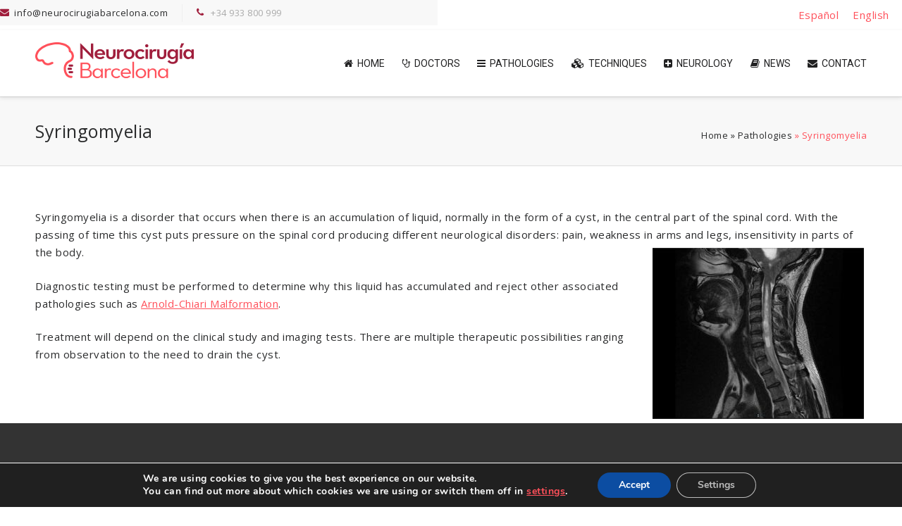

--- FILE ---
content_type: text/html; charset=UTF-8
request_url: https://www.neurocirugiabarcelona.com/en/pathologies/syringomyelia/
body_size: 16263
content:

<!DOCTYPE html>
<html lang="en-US" class="no-js" >
<!-- start -->
<head>
	<meta charset="UTF-8" />
	<meta name="viewport" content="width=device-width, initial-scale=1, maximum-scale=1" />
    <meta name="format-detection" content="telephone=no">
	<!-- set faviocn-->
		
	<!-- set title of the page -->
	
	<meta http-equiv="Content-Type" content="text/html; charset=UTF-8" />
	<link rel="icon" type="image/png" href="https://www.neurocirugiabarcelona.com/wp-content/uploads/2016/05/logo-neurocirugia-barcelona-favicon.png">
	<link rel="alternate" type="application/atom+xml" title="Neurocirugía Barcelona Atom Feed" href="https://www.neurocirugiabarcelona.com/en/feed/atom/" />
		
	<!-- add google analytics code -->
		<meta name='robots' content='index, follow, max-image-preview:large, max-snippet:-1, max-video-preview:-1' />
<link rel="alternate" hreflang="es" href="https://www.neurocirugiabarcelona.com/patologias/siringomielia/" />
<link rel="alternate" hreflang="en" href="https://www.neurocirugiabarcelona.com/en/pathologies/syringomyelia/" />
<link rel="alternate" hreflang="x-default" href="https://www.neurocirugiabarcelona.com/patologias/siringomielia/" />

	<!-- This site is optimized with the Yoast SEO plugin v20.11 - https://yoast.com/wordpress/plugins/seo/ -->
	<title>Syringomyelia - Neurocirugía Barcelona</title>
	<link rel="canonical" href="https://www.neurocirugiabarcelona.com/patologias/siringomielia/" />
	<meta property="og:locale" content="en_US" />
	<meta property="og:type" content="article" />
	<meta property="og:title" content="Syringomyelia - Neurocirugía Barcelona" />
	<meta property="og:description" content="Syringomyelia is a disorder that occurs when there is an accumulation of liquid, normally in the form of a cyst, in the central part of the spinal cord. With the passing of time this cyst puts pressure on the spinal cord producing different neurological disorders: pain, weakness in arms and legs, insensitivity in parts of ..." />
	<meta property="og:url" content="https://www.neurocirugiabarcelona.com/patologias/siringomielia/" />
	<meta property="og:site_name" content="Neurocirugía Barcelona" />
	<meta property="article:modified_time" content="2019-02-07T18:19:10+00:00" />
	<meta property="og:image" content="https://www.neurocirugiabarcelona.com/wp-content/uploads/2016/06/siringomielia-300x243.jpg" />
	<meta name="twitter:card" content="summary_large_image" />
	<meta name="twitter:label1" content="Est. reading time" />
	<meta name="twitter:data1" content="1 minute" />
	<script type="application/ld+json" class="yoast-schema-graph">{"@context":"https://schema.org","@graph":[{"@type":"WebPage","@id":"https://www.neurocirugiabarcelona.com/patologias/siringomielia/","url":"https://www.neurocirugiabarcelona.com/patologias/siringomielia/","name":"Syringomyelia - Neurocirugía Barcelona","isPartOf":{"@id":"https://www.neurocirugiabarcelona.com/#website"},"primaryImageOfPage":{"@id":"https://www.neurocirugiabarcelona.com/patologias/siringomielia/#primaryimage"},"image":{"@id":"https://www.neurocirugiabarcelona.com/patologias/siringomielia/#primaryimage"},"thumbnailUrl":"https://www.neurocirugiabarcelona.com/wp-content/uploads/2016/06/siringomielia-300x243.jpg","datePublished":"2016-06-09T08:18:52+00:00","dateModified":"2019-02-07T18:19:10+00:00","breadcrumb":{"@id":"https://www.neurocirugiabarcelona.com/patologias/siringomielia/#breadcrumb"},"inLanguage":"en-US","potentialAction":[{"@type":"ReadAction","target":["https://www.neurocirugiabarcelona.com/patologias/siringomielia/"]}]},{"@type":"ImageObject","inLanguage":"en-US","@id":"https://www.neurocirugiabarcelona.com/patologias/siringomielia/#primaryimage","url":"https://www.neurocirugiabarcelona.com/wp-content/uploads/2016/06/siringomielia-300x243.jpg","contentUrl":"https://www.neurocirugiabarcelona.com/wp-content/uploads/2016/06/siringomielia-300x243.jpg"},{"@type":"BreadcrumbList","@id":"https://www.neurocirugiabarcelona.com/patologias/siringomielia/#breadcrumb","itemListElement":[{"@type":"ListItem","position":1,"name":"Portada","item":"https://www.neurocirugiabarcelona.com/en/"},{"@type":"ListItem","position":2,"name":"Pathologies","item":"https://www.neurocirugiabarcelona.com/en/pathologies/"},{"@type":"ListItem","position":3,"name":"Syringomyelia"}]},{"@type":"WebSite","@id":"https://www.neurocirugiabarcelona.com/#website","url":"https://www.neurocirugiabarcelona.com/","name":"Neurocirugía Barcelona","description":"Tratamiento integral de las patologías neuroquirúrgicas mediante una visión multidisciplinar","potentialAction":[{"@type":"SearchAction","target":{"@type":"EntryPoint","urlTemplate":"https://www.neurocirugiabarcelona.com/?s={search_term_string}"},"query-input":"required name=search_term_string"}],"inLanguage":"en-US"}]}</script>
	<!-- / Yoast SEO plugin. -->


<link rel='dns-prefetch' href='//fonts.googleapis.com' />
<link rel="alternate" type="application/rss+xml" title="Neurocirugía Barcelona &raquo; Feed" href="https://www.neurocirugiabarcelona.com/en/feed/" />
<link rel="alternate" type="application/rss+xml" title="Neurocirugía Barcelona &raquo; Comments Feed" href="https://www.neurocirugiabarcelona.com/en/comments/feed/" />
<script type="text/javascript">
window._wpemojiSettings = {"baseUrl":"https:\/\/s.w.org\/images\/core\/emoji\/14.0.0\/72x72\/","ext":".png","svgUrl":"https:\/\/s.w.org\/images\/core\/emoji\/14.0.0\/svg\/","svgExt":".svg","source":{"concatemoji":"https:\/\/www.neurocirugiabarcelona.com\/wp-includes\/js\/wp-emoji-release.min.js?ver=6.2.8"}};
/*! This file is auto-generated */
!function(e,a,t){var n,r,o,i=a.createElement("canvas"),p=i.getContext&&i.getContext("2d");function s(e,t){p.clearRect(0,0,i.width,i.height),p.fillText(e,0,0);e=i.toDataURL();return p.clearRect(0,0,i.width,i.height),p.fillText(t,0,0),e===i.toDataURL()}function c(e){var t=a.createElement("script");t.src=e,t.defer=t.type="text/javascript",a.getElementsByTagName("head")[0].appendChild(t)}for(o=Array("flag","emoji"),t.supports={everything:!0,everythingExceptFlag:!0},r=0;r<o.length;r++)t.supports[o[r]]=function(e){if(p&&p.fillText)switch(p.textBaseline="top",p.font="600 32px Arial",e){case"flag":return s("\ud83c\udff3\ufe0f\u200d\u26a7\ufe0f","\ud83c\udff3\ufe0f\u200b\u26a7\ufe0f")?!1:!s("\ud83c\uddfa\ud83c\uddf3","\ud83c\uddfa\u200b\ud83c\uddf3")&&!s("\ud83c\udff4\udb40\udc67\udb40\udc62\udb40\udc65\udb40\udc6e\udb40\udc67\udb40\udc7f","\ud83c\udff4\u200b\udb40\udc67\u200b\udb40\udc62\u200b\udb40\udc65\u200b\udb40\udc6e\u200b\udb40\udc67\u200b\udb40\udc7f");case"emoji":return!s("\ud83e\udef1\ud83c\udffb\u200d\ud83e\udef2\ud83c\udfff","\ud83e\udef1\ud83c\udffb\u200b\ud83e\udef2\ud83c\udfff")}return!1}(o[r]),t.supports.everything=t.supports.everything&&t.supports[o[r]],"flag"!==o[r]&&(t.supports.everythingExceptFlag=t.supports.everythingExceptFlag&&t.supports[o[r]]);t.supports.everythingExceptFlag=t.supports.everythingExceptFlag&&!t.supports.flag,t.DOMReady=!1,t.readyCallback=function(){t.DOMReady=!0},t.supports.everything||(n=function(){t.readyCallback()},a.addEventListener?(a.addEventListener("DOMContentLoaded",n,!1),e.addEventListener("load",n,!1)):(e.attachEvent("onload",n),a.attachEvent("onreadystatechange",function(){"complete"===a.readyState&&t.readyCallback()})),(e=t.source||{}).concatemoji?c(e.concatemoji):e.wpemoji&&e.twemoji&&(c(e.twemoji),c(e.wpemoji)))}(window,document,window._wpemojiSettings);
</script>
<style type="text/css">
img.wp-smiley,
img.emoji {
	display: inline !important;
	border: none !important;
	box-shadow: none !important;
	height: 1em !important;
	width: 1em !important;
	margin: 0 0.07em !important;
	vertical-align: -0.1em !important;
	background: none !important;
	padding: 0 !important;
}
</style>
	<link rel='stylesheet' id='aqpb-view-css-css' href='https://www.neurocirugiabarcelona.com/wp-content/plugins/page-builder-pmc/assets/css/aqpb-view.css?ver=1768948470' type='text/css' media='all' />
<link rel='stylesheet' id='custom-theme-css' href='https://www.neurocirugiabarcelona.com/wp-content/plugins/page-builder-pmc/assets/css/custom-theme.css?ver=1768948470' type='text/css' media='all' />
<link rel='stylesheet' id='wp-block-library-css' href='https://www.neurocirugiabarcelona.com/wp-includes/css/dist/block-library/style.min.css?ver=6.2.8' type='text/css' media='all' />
<link rel='stylesheet' id='classic-theme-styles-css' href='https://www.neurocirugiabarcelona.com/wp-includes/css/classic-themes.min.css?ver=6.2.8' type='text/css' media='all' />
<style id='global-styles-inline-css' type='text/css'>
body{--wp--preset--color--black: #000000;--wp--preset--color--cyan-bluish-gray: #abb8c3;--wp--preset--color--white: #ffffff;--wp--preset--color--pale-pink: #f78da7;--wp--preset--color--vivid-red: #cf2e2e;--wp--preset--color--luminous-vivid-orange: #ff6900;--wp--preset--color--luminous-vivid-amber: #fcb900;--wp--preset--color--light-green-cyan: #7bdcb5;--wp--preset--color--vivid-green-cyan: #00d084;--wp--preset--color--pale-cyan-blue: #8ed1fc;--wp--preset--color--vivid-cyan-blue: #0693e3;--wp--preset--color--vivid-purple: #9b51e0;--wp--preset--gradient--vivid-cyan-blue-to-vivid-purple: linear-gradient(135deg,rgba(6,147,227,1) 0%,rgb(155,81,224) 100%);--wp--preset--gradient--light-green-cyan-to-vivid-green-cyan: linear-gradient(135deg,rgb(122,220,180) 0%,rgb(0,208,130) 100%);--wp--preset--gradient--luminous-vivid-amber-to-luminous-vivid-orange: linear-gradient(135deg,rgba(252,185,0,1) 0%,rgba(255,105,0,1) 100%);--wp--preset--gradient--luminous-vivid-orange-to-vivid-red: linear-gradient(135deg,rgba(255,105,0,1) 0%,rgb(207,46,46) 100%);--wp--preset--gradient--very-light-gray-to-cyan-bluish-gray: linear-gradient(135deg,rgb(238,238,238) 0%,rgb(169,184,195) 100%);--wp--preset--gradient--cool-to-warm-spectrum: linear-gradient(135deg,rgb(74,234,220) 0%,rgb(151,120,209) 20%,rgb(207,42,186) 40%,rgb(238,44,130) 60%,rgb(251,105,98) 80%,rgb(254,248,76) 100%);--wp--preset--gradient--blush-light-purple: linear-gradient(135deg,rgb(255,206,236) 0%,rgb(152,150,240) 100%);--wp--preset--gradient--blush-bordeaux: linear-gradient(135deg,rgb(254,205,165) 0%,rgb(254,45,45) 50%,rgb(107,0,62) 100%);--wp--preset--gradient--luminous-dusk: linear-gradient(135deg,rgb(255,203,112) 0%,rgb(199,81,192) 50%,rgb(65,88,208) 100%);--wp--preset--gradient--pale-ocean: linear-gradient(135deg,rgb(255,245,203) 0%,rgb(182,227,212) 50%,rgb(51,167,181) 100%);--wp--preset--gradient--electric-grass: linear-gradient(135deg,rgb(202,248,128) 0%,rgb(113,206,126) 100%);--wp--preset--gradient--midnight: linear-gradient(135deg,rgb(2,3,129) 0%,rgb(40,116,252) 100%);--wp--preset--duotone--dark-grayscale: url('#wp-duotone-dark-grayscale');--wp--preset--duotone--grayscale: url('#wp-duotone-grayscale');--wp--preset--duotone--purple-yellow: url('#wp-duotone-purple-yellow');--wp--preset--duotone--blue-red: url('#wp-duotone-blue-red');--wp--preset--duotone--midnight: url('#wp-duotone-midnight');--wp--preset--duotone--magenta-yellow: url('#wp-duotone-magenta-yellow');--wp--preset--duotone--purple-green: url('#wp-duotone-purple-green');--wp--preset--duotone--blue-orange: url('#wp-duotone-blue-orange');--wp--preset--font-size--small: 13px;--wp--preset--font-size--medium: 20px;--wp--preset--font-size--large: 36px;--wp--preset--font-size--x-large: 42px;--wp--preset--spacing--20: 0.44rem;--wp--preset--spacing--30: 0.67rem;--wp--preset--spacing--40: 1rem;--wp--preset--spacing--50: 1.5rem;--wp--preset--spacing--60: 2.25rem;--wp--preset--spacing--70: 3.38rem;--wp--preset--spacing--80: 5.06rem;--wp--preset--shadow--natural: 6px 6px 9px rgba(0, 0, 0, 0.2);--wp--preset--shadow--deep: 12px 12px 50px rgba(0, 0, 0, 0.4);--wp--preset--shadow--sharp: 6px 6px 0px rgba(0, 0, 0, 0.2);--wp--preset--shadow--outlined: 6px 6px 0px -3px rgba(255, 255, 255, 1), 6px 6px rgba(0, 0, 0, 1);--wp--preset--shadow--crisp: 6px 6px 0px rgba(0, 0, 0, 1);}:where(.is-layout-flex){gap: 0.5em;}body .is-layout-flow > .alignleft{float: left;margin-inline-start: 0;margin-inline-end: 2em;}body .is-layout-flow > .alignright{float: right;margin-inline-start: 2em;margin-inline-end: 0;}body .is-layout-flow > .aligncenter{margin-left: auto !important;margin-right: auto !important;}body .is-layout-constrained > .alignleft{float: left;margin-inline-start: 0;margin-inline-end: 2em;}body .is-layout-constrained > .alignright{float: right;margin-inline-start: 2em;margin-inline-end: 0;}body .is-layout-constrained > .aligncenter{margin-left: auto !important;margin-right: auto !important;}body .is-layout-constrained > :where(:not(.alignleft):not(.alignright):not(.alignfull)){max-width: var(--wp--style--global--content-size);margin-left: auto !important;margin-right: auto !important;}body .is-layout-constrained > .alignwide{max-width: var(--wp--style--global--wide-size);}body .is-layout-flex{display: flex;}body .is-layout-flex{flex-wrap: wrap;align-items: center;}body .is-layout-flex > *{margin: 0;}:where(.wp-block-columns.is-layout-flex){gap: 2em;}.has-black-color{color: var(--wp--preset--color--black) !important;}.has-cyan-bluish-gray-color{color: var(--wp--preset--color--cyan-bluish-gray) !important;}.has-white-color{color: var(--wp--preset--color--white) !important;}.has-pale-pink-color{color: var(--wp--preset--color--pale-pink) !important;}.has-vivid-red-color{color: var(--wp--preset--color--vivid-red) !important;}.has-luminous-vivid-orange-color{color: var(--wp--preset--color--luminous-vivid-orange) !important;}.has-luminous-vivid-amber-color{color: var(--wp--preset--color--luminous-vivid-amber) !important;}.has-light-green-cyan-color{color: var(--wp--preset--color--light-green-cyan) !important;}.has-vivid-green-cyan-color{color: var(--wp--preset--color--vivid-green-cyan) !important;}.has-pale-cyan-blue-color{color: var(--wp--preset--color--pale-cyan-blue) !important;}.has-vivid-cyan-blue-color{color: var(--wp--preset--color--vivid-cyan-blue) !important;}.has-vivid-purple-color{color: var(--wp--preset--color--vivid-purple) !important;}.has-black-background-color{background-color: var(--wp--preset--color--black) !important;}.has-cyan-bluish-gray-background-color{background-color: var(--wp--preset--color--cyan-bluish-gray) !important;}.has-white-background-color{background-color: var(--wp--preset--color--white) !important;}.has-pale-pink-background-color{background-color: var(--wp--preset--color--pale-pink) !important;}.has-vivid-red-background-color{background-color: var(--wp--preset--color--vivid-red) !important;}.has-luminous-vivid-orange-background-color{background-color: var(--wp--preset--color--luminous-vivid-orange) !important;}.has-luminous-vivid-amber-background-color{background-color: var(--wp--preset--color--luminous-vivid-amber) !important;}.has-light-green-cyan-background-color{background-color: var(--wp--preset--color--light-green-cyan) !important;}.has-vivid-green-cyan-background-color{background-color: var(--wp--preset--color--vivid-green-cyan) !important;}.has-pale-cyan-blue-background-color{background-color: var(--wp--preset--color--pale-cyan-blue) !important;}.has-vivid-cyan-blue-background-color{background-color: var(--wp--preset--color--vivid-cyan-blue) !important;}.has-vivid-purple-background-color{background-color: var(--wp--preset--color--vivid-purple) !important;}.has-black-border-color{border-color: var(--wp--preset--color--black) !important;}.has-cyan-bluish-gray-border-color{border-color: var(--wp--preset--color--cyan-bluish-gray) !important;}.has-white-border-color{border-color: var(--wp--preset--color--white) !important;}.has-pale-pink-border-color{border-color: var(--wp--preset--color--pale-pink) !important;}.has-vivid-red-border-color{border-color: var(--wp--preset--color--vivid-red) !important;}.has-luminous-vivid-orange-border-color{border-color: var(--wp--preset--color--luminous-vivid-orange) !important;}.has-luminous-vivid-amber-border-color{border-color: var(--wp--preset--color--luminous-vivid-amber) !important;}.has-light-green-cyan-border-color{border-color: var(--wp--preset--color--light-green-cyan) !important;}.has-vivid-green-cyan-border-color{border-color: var(--wp--preset--color--vivid-green-cyan) !important;}.has-pale-cyan-blue-border-color{border-color: var(--wp--preset--color--pale-cyan-blue) !important;}.has-vivid-cyan-blue-border-color{border-color: var(--wp--preset--color--vivid-cyan-blue) !important;}.has-vivid-purple-border-color{border-color: var(--wp--preset--color--vivid-purple) !important;}.has-vivid-cyan-blue-to-vivid-purple-gradient-background{background: var(--wp--preset--gradient--vivid-cyan-blue-to-vivid-purple) !important;}.has-light-green-cyan-to-vivid-green-cyan-gradient-background{background: var(--wp--preset--gradient--light-green-cyan-to-vivid-green-cyan) !important;}.has-luminous-vivid-amber-to-luminous-vivid-orange-gradient-background{background: var(--wp--preset--gradient--luminous-vivid-amber-to-luminous-vivid-orange) !important;}.has-luminous-vivid-orange-to-vivid-red-gradient-background{background: var(--wp--preset--gradient--luminous-vivid-orange-to-vivid-red) !important;}.has-very-light-gray-to-cyan-bluish-gray-gradient-background{background: var(--wp--preset--gradient--very-light-gray-to-cyan-bluish-gray) !important;}.has-cool-to-warm-spectrum-gradient-background{background: var(--wp--preset--gradient--cool-to-warm-spectrum) !important;}.has-blush-light-purple-gradient-background{background: var(--wp--preset--gradient--blush-light-purple) !important;}.has-blush-bordeaux-gradient-background{background: var(--wp--preset--gradient--blush-bordeaux) !important;}.has-luminous-dusk-gradient-background{background: var(--wp--preset--gradient--luminous-dusk) !important;}.has-pale-ocean-gradient-background{background: var(--wp--preset--gradient--pale-ocean) !important;}.has-electric-grass-gradient-background{background: var(--wp--preset--gradient--electric-grass) !important;}.has-midnight-gradient-background{background: var(--wp--preset--gradient--midnight) !important;}.has-small-font-size{font-size: var(--wp--preset--font-size--small) !important;}.has-medium-font-size{font-size: var(--wp--preset--font-size--medium) !important;}.has-large-font-size{font-size: var(--wp--preset--font-size--large) !important;}.has-x-large-font-size{font-size: var(--wp--preset--font-size--x-large) !important;}
.wp-block-navigation a:where(:not(.wp-element-button)){color: inherit;}
:where(.wp-block-columns.is-layout-flex){gap: 2em;}
.wp-block-pullquote{font-size: 1.5em;line-height: 1.6;}
</style>
<link rel='stylesheet' id='wpml-blocks-css' href='https://www.neurocirugiabarcelona.com/wp-content/plugins/sitepress-multilingual-cms/dist/css/blocks/styles.css?ver=4.6.4' type='text/css' media='all' />
<link rel='stylesheet' id='contact-form-7-css' href='https://www.neurocirugiabarcelona.com/wp-content/plugins/contact-form-7/includes/css/styles.css?ver=5.7.7' type='text/css' media='all' />
<link rel='stylesheet' id='pmc_charts-css-css' href='https://www.neurocirugiabarcelona.com/wp-content/plugins/page-builder-pmc/assets/css/jquery.easy-pie-chart.css?ver=6.2.8' type='text/css' media='all' />
<link rel='stylesheet' id='rs-plugin-settings-css' href='https://www.neurocirugiabarcelona.com/wp-content/plugins/revslider/public/assets/css/settings.css?ver=5.4.8' type='text/css' media='all' />
<style id='rs-plugin-settings-inline-css' type='text/css'>
.tp-caption a{color:#ff7302;text-shadow:none;-webkit-transition:all 0.2s ease-out;-moz-transition:all 0.2s ease-out;-o-transition:all 0.2s ease-out;-ms-transition:all 0.2s ease-out}.tp-caption a:hover{color:#ffa902}.tp-caption a{color:#ff7302;text-shadow:none;-webkit-transition:all 0.2s ease-out;-moz-transition:all 0.2s ease-out;-o-transition:all 0.2s ease-out;-ms-transition:all 0.2s ease-out}.tp-caption a:hover{color:#ffa902}.tp-caption a{color:#ff7302;text-shadow:none;-webkit-transition:all 0.2s ease-out;-moz-transition:all 0.2s ease-out;-o-transition:all 0.2s ease-out;-ms-transition:all 0.2s ease-out}.tp-caption a:hover{color:#ffa902}@import url(https://fonts.googleapis.com/css?family=Dancing+Script);@import url(https://fonts.googleapis.com/css?family=Open+Sans:400italic,400,700,600);.down-button a{color:#fff !important;  width:36px !important;   height:36px!important ;  background:rgba(0,0,0,0.15);  border-radius:90%}.down-button i{margin-left:10px}.down-button a:hover{background:rgba(224,64,40,0.75)}.tp-caption.big_caption_3,.tp-caption.big_caption_2,.tp-caption.big_caption_4,.tp-caption.big_caption_5,.tp-caption.big_caption_6,.tp-caption.big_caption_7,.tp-caption.big_caption_8,.tp-caption.big_caption_9,.tp-caption.big_caption_10,.tp-caption.big_caption_11,.tp-caption.big_caption_13,.tp-caption.big_caption_15,.tp-caption.big_caption_3_white,.tp-caption.big_caption_2_white,.tp-caption.big_caption_4_white{position:absolute; color:#e14f4f; text-shadow:none; font-size:80px; line-height:80px; font-family:"Open Sans";border-width:0px; border-style:none}.tp-caption.big_caption_2,.tp-caption.big_caption_2_white{font-size:48px}.tp-caption.big_caption_4,.tp-caption.big_caption_4_white{font-size:124px; color:#fff}.tp-caption.big_caption_5{line-height:24px;font-size:15px;color:#999}.tp-caption.big_caption_6{font-size:120px;color:#fff}.tp-caption.big_caption_7,.tp-caption.big_caption_7_red{font-size:72px;color:#fff;font-weight:bold}.tp-caption.big_caption_7_red{background:#E04028;padding:10px 20px;line-height:72px}.tp-caption.big_caption_8{font-size:24px;color:#fff;font-family:"Open Sans"}.tp-caption.big_caption_9{font-size:50px;color:#333}.tp-caption.big_caption_10{font-size:55px;color:#333;font-weight:bold}.tp-caption.big_caption_11{font-size:24px;color:#fff;background:#379BDE;background:rgba(55,155,222,0.8);padding:10px 20px;line-height:30px}.tp-caption.big_caption_12{font-size:212px;color:#333}.tp-caption.big_caption_13{font-size:36px;font-weight:800;color:#fff}.tp-caption.big_caption_15{font-size:30px;font-weight:800;color:#fff}.tp-caption.big_caption_14{line-height:30px;font-size:16px;font-weight:700;color:#fff;text-transform:uppercase}.tp-caption.handwriting,.tp-caption.handwriting_white{position:absolute; color:#fff; text-shadow:none; font-size:144px; line-height:44px; font-family:"Dancing Script";padding:15px 40px 15px 40px;margin:0px; border-width:0px; border-style:none}.tp-caption.store_button a{position:absolute; color:#fff; text-shadow:none; height:19px;font-size:18px; line-height:18px; font-weight:bold; font-family:"Open Sans";padding:20px 35px 20px 35px !important;margin:0px;  cursor:pointer;   background:#E04028;  border-radius:5px;   border-bottom:4px solid #cd2e16}.tp-caption.store_button_white a{position:absolute; color:#fff; text-shadow:none;   font-size:14px;  font-weight:normal;  padding:15px 35px !important;   background:none;   border:2px solid #fff;   border-radius:40px ; height:24px !important}.tp-caption.store_button_white a:hover{background:#E04028}.tp-caption.store_button a,.tp-caption.store_button_white a{color:#fff !important}.tp-caption.store_button_white a{color:#fff !important}.tp-caption.store_button a:hover{background:#cd2e16;border-bottom:4px solid #E04028}.tp-caption a{color:#ff7302;text-shadow:none;-webkit-transition:all 0.2s ease-out;-moz-transition:all 0.2s ease-out;-o-transition:all 0.2s ease-out;-ms-transition:all 0.2s ease-out}.tp-caption a:hover{color:#ffa902}.tp-caption.big_caption_3_white,.tp-caption.big_caption_2_white,.tp-caption.big_caption_4_white,.tp-caption.handwriting_white{color:#fff}.tp-caption a{color:#ff7302;text-shadow:none;-webkit-transition:all 0.2s ease-out;-moz-transition:all 0.2s ease-out;-o-transition:all 0.2s ease-out;-ms-transition:all 0.2s ease-out}.tp-caption a:hover{color:#ffa902}.largeredbtn{font-family:"Raleway",sans-serif;font-weight:900;font-size:16px;line-height:60px;color:#fff !important;text-decoration:none;padding-left:40px;padding-right:80px;padding-top:22px;padding-bottom:22px;background:rgb(234,91,31); background:-moz-linear-gradient(top,rgba(234,91,31,1) 0%,rgba(227,58,12,1) 100%); background:-webkit-gradient(linear,left top,left bottom,color-stop(0%,rgba(234,91,31,1)),color-stop(100%,rgba(227,58,12,1))); background:-webkit-linear-gradient(top,rgba(234,91,31,1) 0%,rgba(227,58,12,1) 100%); background:-o-linear-gradient(top,rgba(234,91,31,1) 0%,rgba(227,58,12,1) 100%); background:-ms-linear-gradient(top,rgba(234,91,31,1) 0%,rgba(227,58,12,1) 100%); background:linear-gradient(to bottom,rgba(234,91,31,1) 0%,rgba(227,58,12,1) 100%); filter:progid:DXImageTransform.Microsoft.gradient( startColorstr='#ea5b1f',endColorstr='#e33a0c',GradientType=0 )}.largeredbtn:hover{background:rgb(227,58,12); background:-moz-linear-gradient(top,rgba(227,58,12,1) 0%,rgba(234,91,31,1) 100%); background:-webkit-gradient(linear,left top,left bottom,color-stop(0%,rgba(227,58,12,1)),color-stop(100%,rgba(234,91,31,1))); background:-webkit-linear-gradient(top,rgba(227,58,12,1) 0%,rgba(234,91,31,1) 100%); background:-o-linear-gradient(top,rgba(227,58,12,1) 0%,rgba(234,91,31,1) 100%); background:-ms-linear-gradient(top,rgba(227,58,12,1) 0%,rgba(234,91,31,1) 100%); background:linear-gradient(to bottom,rgba(227,58,12,1) 0%,rgba(234,91,31,1) 100%); filter:progid:DXImageTransform.Microsoft.gradient( startColorstr='#e33a0c',endColorstr='#ea5b1f',GradientType=0 )}.fullrounded img{-webkit-border-radius:400px;-moz-border-radius:400px;border-radius:400px}.tp-caption a{color:#ff7302;text-shadow:none;-webkit-transition:all 0.2s ease-out;-moz-transition:all 0.2s ease-out;-o-transition:all 0.2s ease-out;-ms-transition:all 0.2s ease-out}.tp-caption a:hover{color:#ffa902}.tp-caption a{color:#ff7302;text-shadow:none;-webkit-transition:all 0.2s ease-out;-moz-transition:all 0.2s ease-out;-o-transition:all 0.2s ease-out;-ms-transition:all 0.2s ease-out}.tp-caption a:hover{color:#ffa902}@import url(https://fonts.googleapis.com/css?family=Dancing+Script);@import url(https://fonts.googleapis.com/css?family=Open+Sans:400italic,400,700,600);.down-button a{color:#fff !important;  width:36px !important;   height:36px!important ;  background:rgba(0,0,0,0.15);  border-radius:90%}.down-button i{margin-left:10px}.down-button a:hover{background:rgba(224,64,40,0.75)}.tp-caption.big_caption_3,.tp-caption.big_caption_2,.tp-caption.big_caption_4,.tp-caption.big_caption_5,.tp-caption.big_caption_6,.tp-caption.big_caption_7,.tp-caption.big_caption_8,.tp-caption.big_caption_9,.tp-caption.big_caption_10,.tp-caption.big_caption_11,.tp-caption.big_caption_13,.tp-caption.big_caption_15,.tp-caption.big_caption_3_white,.tp-caption.big_caption_2_white,.tp-caption.big_caption_4_white{position:absolute; color:#e14f4f; text-shadow:none; font-size:80px; line-height:80px; font-family:"Open Sans";border-width:0px; border-style:none}.tp-caption.big_caption_2,.tp-caption.big_caption_2_white{font-size:48px}.tp-caption.big_caption_4,.tp-caption.big_caption_4_white{font-size:124px; color:#fff}.tp-caption.big_caption_5{line-height:24px;font-size:15px;color:#999}.tp-caption.big_caption_6{font-size:120px;color:#fff}.tp-caption.big_caption_7,.tp-caption.big_caption_7_red{font-size:72px;color:#fff;font-weight:bold}.tp-caption.big_caption_7_red{background:#E04028;padding:10px 20px;line-height:72px}.tp-caption.big_caption_8{font-size:24px;color:#fff;font-family:"Open Sans"}.tp-caption.big_caption_9{font-size:50px;color:#333}.tp-caption.big_caption_10{font-size:55px;color:#333;font-weight:bold}.tp-caption.big_caption_11{font-size:24px;color:#fff;background:#379BDE;background:rgba(55,155,222,0.8);padding:10px 20px;line-height:30px}.tp-caption.big_caption_12{font-size:212px;color:#333}.tp-caption.big_caption_13{font-size:36px;font-weight:800;color:#fff}.tp-caption.big_caption_15{font-size:30px;font-weight:800;color:#fff}.tp-caption.big_caption_14{line-height:30px;font-size:16px;font-weight:700;color:#fff;text-transform:uppercase}.tp-caption.handwriting,.tp-caption.handwriting_white{position:absolute; color:#fff; text-shadow:none; font-size:144px; line-height:44px; font-family:"Dancing Script";padding:15px 40px 15px 40px;margin:0px; border-width:0px; border-style:none}.tp-caption.store_button a{position:absolute; color:#fff; text-shadow:none; height:19px;font-size:18px; line-height:18px; font-weight:bold; font-family:"Open Sans";padding:20px 35px 20px 35px !important;margin:0px;  cursor:pointer;   background:#E04028;  border-radius:5px;   border-bottom:4px solid #cd2e16}.tp-caption.store_button_white a{position:absolute; color:#fff; text-shadow:none;   font-size:14px;  font-weight:normal;  padding:15px 35px !important;   background:none;   border:2px solid #fff;   border-radius:40px ; height:24px !important}.tp-caption.store_button_white a:hover{background:#E04028}.tp-caption.store_button a,.tp-caption.store_button_white a{color:#fff !important}.tp-caption.store_button_white a{color:#fff !important}.tp-caption.store_button a:hover{background:#cd2e16;border-bottom:4px solid #E04028}.tp-caption a{color:#ff7302;text-shadow:none;-webkit-transition:all 0.2s ease-out;-moz-transition:all 0.2s ease-out;-o-transition:all 0.2s ease-out;-ms-transition:all 0.2s ease-out}.tp-caption a:hover{color:#ffa902}.tp-caption.big_caption_3_white,.tp-caption.big_caption_2_white,.tp-caption.big_caption_4_white,.tp-caption.handwriting_white{color:#fff}.tp-caption a{color:#ff7302;text-shadow:none;-webkit-transition:all 0.2s ease-out;-moz-transition:all 0.2s ease-out;-o-transition:all 0.2s ease-out;-ms-transition:all 0.2s ease-out}.tp-caption a:hover{color:#ffa902}.largeredbtn{font-family:"Raleway",sans-serif;font-weight:900;font-size:16px;line-height:60px;color:#fff !important;text-decoration:none;padding-left:40px;padding-right:80px;padding-top:22px;padding-bottom:22px;background:rgb(234,91,31); background:-moz-linear-gradient(top,rgba(234,91,31,1) 0%,rgba(227,58,12,1) 100%); background:-webkit-gradient(linear,left top,left bottom,color-stop(0%,rgba(234,91,31,1)),color-stop(100%,rgba(227,58,12,1))); background:-webkit-linear-gradient(top,rgba(234,91,31,1) 0%,rgba(227,58,12,1) 100%); background:-o-linear-gradient(top,rgba(234,91,31,1) 0%,rgba(227,58,12,1) 100%); background:-ms-linear-gradient(top,rgba(234,91,31,1) 0%,rgba(227,58,12,1) 100%); background:linear-gradient(to bottom,rgba(234,91,31,1) 0%,rgba(227,58,12,1) 100%); filter:progid:DXImageTransform.Microsoft.gradient( startColorstr='#ea5b1f',endColorstr='#e33a0c',GradientType=0 )}.largeredbtn:hover{background:rgb(227,58,12); background:-moz-linear-gradient(top,rgba(227,58,12,1) 0%,rgba(234,91,31,1) 100%); background:-webkit-gradient(linear,left top,left bottom,color-stop(0%,rgba(227,58,12,1)),color-stop(100%,rgba(234,91,31,1))); background:-webkit-linear-gradient(top,rgba(227,58,12,1) 0%,rgba(234,91,31,1) 100%); background:-o-linear-gradient(top,rgba(227,58,12,1) 0%,rgba(234,91,31,1) 100%); background:-ms-linear-gradient(top,rgba(227,58,12,1) 0%,rgba(234,91,31,1) 100%); background:linear-gradient(to bottom,rgba(227,58,12,1) 0%,rgba(234,91,31,1) 100%); filter:progid:DXImageTransform.Microsoft.gradient( startColorstr='#e33a0c',endColorstr='#ea5b1f',GradientType=0 )}.fullrounded img{-webkit-border-radius:400px;-moz-border-radius:400px;border-radius:400px}.tp-caption a{color:#ff7302;text-shadow:none;-webkit-transition:all 0.2s ease-out;-moz-transition:all 0.2s ease-out;-o-transition:all 0.2s ease-out;-ms-transition:all 0.2s ease-out}.tp-caption a:hover{color:#ffa902}.tp-caption a{color:#ff7302;text-shadow:none;-webkit-transition:all 0.2s ease-out;-moz-transition:all 0.2s ease-out;-o-transition:all 0.2s ease-out;-ms-transition:all 0.2s ease-out}.tp-caption a:hover{color:#ffa902}@import url(https://fonts.googleapis.com/css?family=Dancing+Script);@import url(https://fonts.googleapis.com/css?family=Open+Sans:400italic,400,700,600);.down-button a{color:#fff !important;  width:36px !important;   height:36px!important ;  background:rgba(0,0,0,0.15);  border-radius:90%}.down-button i{margin-left:10px}.down-button a:hover{background:rgba(224,64,40,0.75)}.tp-caption.big_caption_3,.tp-caption.big_caption_2,.tp-caption.big_caption_4,.tp-caption.big_caption_5,.tp-caption.big_caption_6,.tp-caption.big_caption_7,.tp-caption.big_caption_8,.tp-caption.big_caption_9,.tp-caption.big_caption_10,.tp-caption.big_caption_11,.tp-caption.big_caption_13,.tp-caption.big_caption_15,.tp-caption.big_caption_3_white,.tp-caption.big_caption_2_white,.tp-caption.big_caption_4_white{position:absolute; color:#e14f4f; text-shadow:none; font-size:80px; line-height:80px; font-family:"Open Sans";border-width:0px; border-style:none}.tp-caption.big_caption_2,.tp-caption.big_caption_2_white{font-size:48px}.tp-caption.big_caption_4,.tp-caption.big_caption_4_white{font-size:124px; color:#fff}.tp-caption.big_caption_5{line-height:24px;font-size:15px;color:#999}.tp-caption.big_caption_6{font-size:120px;color:#fff}.tp-caption.big_caption_7,.tp-caption.big_caption_7_red{font-size:72px;color:#fff;font-weight:bold}.tp-caption.big_caption_7_red{background:#E04028;padding:10px 20px;line-height:72px}.tp-caption.big_caption_8{font-size:24px;color:#fff;font-family:"Open Sans"}.tp-caption.big_caption_9{font-size:50px;color:#333}.tp-caption.big_caption_10{font-size:55px;color:#333;font-weight:bold}.tp-caption.big_caption_11{font-size:24px;color:#fff;background:#379BDE;background:rgba(55,155,222,0.8);padding:10px 20px;line-height:30px}.tp-caption.big_caption_12{font-size:212px;color:#333}.tp-caption.big_caption_13{font-size:36px;font-weight:800;color:#fff}.tp-caption.big_caption_15{font-size:30px;font-weight:800;color:#fff}.tp-caption.big_caption_14{line-height:30px;font-size:16px;font-weight:700;color:#fff;text-transform:uppercase}.tp-caption.handwriting,.tp-caption.handwriting_white{position:absolute; color:#fff; text-shadow:none; font-size:144px; line-height:44px; font-family:"Dancing Script";padding:15px 40px 15px 40px;margin:0px; border-width:0px; border-style:none}.tp-caption.store_button a{position:absolute; color:#fff; text-shadow:none; height:19px;font-size:18px; line-height:18px; font-weight:bold; font-family:"Open Sans";padding:20px 35px 20px 35px !important;margin:0px;  cursor:pointer;   background:#E04028;  border-radius:5px;   border-bottom:4px solid #cd2e16}.tp-caption.store_button_white a{position:absolute; color:#fff; text-shadow:none;   font-size:14px;  font-weight:normal;  padding:15px 35px !important;   background:none;   border:2px solid #fff;   border-radius:40px ; height:24px !important}.tp-caption.store_button_white a:hover{background:#E04028}.tp-caption.store_button a,.tp-caption.store_button_white a{color:#fff !important}.tp-caption.store_button_white a{color:#fff !important}.tp-caption.store_button a:hover{background:#cd2e16;border-bottom:4px solid #E04028}.tp-caption a{color:#ff7302;text-shadow:none;-webkit-transition:all 0.2s ease-out;-moz-transition:all 0.2s ease-out;-o-transition:all 0.2s ease-out;-ms-transition:all 0.2s ease-out}.tp-caption a:hover{color:#ffa902}.tp-caption.big_caption_3_white,.tp-caption.big_caption_2_white,.tp-caption.big_caption_4_white,.tp-caption.handwriting_white{color:#fff}.tp-caption a{color:#ff7302;text-shadow:none;-webkit-transition:all 0.2s ease-out;-moz-transition:all 0.2s ease-out;-o-transition:all 0.2s ease-out;-ms-transition:all 0.2s ease-out}.tp-caption a:hover{color:#ffa902}.largeredbtn{font-family:"Raleway",sans-serif;font-weight:900;font-size:16px;line-height:60px;color:#fff !important;text-decoration:none;padding-left:40px;padding-right:80px;padding-top:22px;padding-bottom:22px;background:rgb(234,91,31); background:-moz-linear-gradient(top,rgba(234,91,31,1) 0%,rgba(227,58,12,1) 100%); background:-webkit-gradient(linear,left top,left bottom,color-stop(0%,rgba(234,91,31,1)),color-stop(100%,rgba(227,58,12,1))); background:-webkit-linear-gradient(top,rgba(234,91,31,1) 0%,rgba(227,58,12,1) 100%); background:-o-linear-gradient(top,rgba(234,91,31,1) 0%,rgba(227,58,12,1) 100%); background:-ms-linear-gradient(top,rgba(234,91,31,1) 0%,rgba(227,58,12,1) 100%); background:linear-gradient(to bottom,rgba(234,91,31,1) 0%,rgba(227,58,12,1) 100%); filter:progid:DXImageTransform.Microsoft.gradient( startColorstr='#ea5b1f',endColorstr='#e33a0c',GradientType=0 )}.largeredbtn:hover{background:rgb(227,58,12); background:-moz-linear-gradient(top,rgba(227,58,12,1) 0%,rgba(234,91,31,1) 100%); background:-webkit-gradient(linear,left top,left bottom,color-stop(0%,rgba(227,58,12,1)),color-stop(100%,rgba(234,91,31,1))); background:-webkit-linear-gradient(top,rgba(227,58,12,1) 0%,rgba(234,91,31,1) 100%); background:-o-linear-gradient(top,rgba(227,58,12,1) 0%,rgba(234,91,31,1) 100%); background:-ms-linear-gradient(top,rgba(227,58,12,1) 0%,rgba(234,91,31,1) 100%); background:linear-gradient(to bottom,rgba(227,58,12,1) 0%,rgba(234,91,31,1) 100%); filter:progid:DXImageTransform.Microsoft.gradient( startColorstr='#e33a0c',endColorstr='#ea5b1f',GradientType=0 )}.fullrounded img{-webkit-border-radius:400px;-moz-border-radius:400px;border-radius:400px}.tp-caption a{color:#ff7302;text-shadow:none;-webkit-transition:all 0.2s ease-out;-moz-transition:all 0.2s ease-out;-o-transition:all 0.2s ease-out;-ms-transition:all 0.2s ease-out}.tp-caption a:hover{color:#ffa902}.tp-caption a{color:#ff7302;text-shadow:none;-webkit-transition:all 0.2s ease-out;-moz-transition:all 0.2s ease-out;-o-transition:all 0.2s ease-out;-ms-transition:all 0.2s ease-out}.tp-caption a:hover{color:#ffa902}@import url(https://fonts.googleapis.com/css?family=Dancing+Script);@import url(https://fonts.googleapis.com/css?family=Open+Sans:400italic,400,700,600);.down-button a{color:#fff !important;  width:36px !important;   height:36px!important ;  background:rgba(0,0,0,0.15);  border-radius:90%}.down-button i{margin-left:10px}.down-button a:hover{background:rgba(224,64,40,0.75)}.tp-caption.big_caption_3,.tp-caption.big_caption_2,.tp-caption.big_caption_4,.tp-caption.big_caption_5,.tp-caption.big_caption_6,.tp-caption.big_caption_7,.tp-caption.big_caption_8,.tp-caption.big_caption_9,.tp-caption.big_caption_10,.tp-caption.big_caption_11,.tp-caption.big_caption_13,.tp-caption.big_caption_15,.tp-caption.big_caption_3_white,.tp-caption.big_caption_2_white,.tp-caption.big_caption_4_white{position:absolute; color:#e14f4f; text-shadow:none; font-size:80px; line-height:80px; font-family:"Open Sans";border-width:0px; border-style:none}.tp-caption.big_caption_2,.tp-caption.big_caption_2_white{font-size:48px}.tp-caption.big_caption_4,.tp-caption.big_caption_4_white{font-size:124px; color:#fff}.tp-caption.big_caption_5{line-height:24px;font-size:15px;color:#999}.tp-caption.big_caption_6{font-size:120px;color:#fff}.tp-caption.big_caption_7,.tp-caption.big_caption_7_red{font-size:72px;color:#fff;font-weight:bold}.tp-caption.big_caption_7_red{background:#E04028;padding:10px 20px;line-height:72px}.tp-caption.big_caption_8{font-size:24px;color:#fff;font-family:"Open Sans"}.tp-caption.big_caption_9{font-size:50px;color:#333}.tp-caption.big_caption_10{font-size:55px;color:#333;font-weight:bold}.tp-caption.big_caption_11{font-size:24px;color:#fff;background:#379BDE;background:rgba(55,155,222,0.8);padding:10px 20px;line-height:30px}.tp-caption.big_caption_12{font-size:212px;color:#333}.tp-caption.big_caption_13{font-size:36px;font-weight:800;color:#fff}.tp-caption.big_caption_15{font-size:30px;font-weight:800;color:#fff}.tp-caption.big_caption_14{line-height:30px;font-size:16px;font-weight:700;color:#fff;text-transform:uppercase}.tp-caption.handwriting,.tp-caption.handwriting_white{position:absolute; color:#fff; text-shadow:none; font-size:144px; line-height:44px; font-family:"Dancing Script";padding:15px 40px 15px 40px;margin:0px; border-width:0px; border-style:none}.tp-caption.store_button a{position:absolute; color:#fff; text-shadow:none; height:19px;font-size:18px; line-height:18px; font-weight:bold; font-family:"Open Sans";padding:20px 35px 20px 35px !important;margin:0px;  cursor:pointer;   background:#E04028;  border-radius:5px;   border-bottom:4px solid #cd2e16}.tp-caption.store_button_white a{position:absolute; color:#fff; text-shadow:none;   font-size:14px;  font-weight:normal;  padding:15px 35px !important;   background:none;   border:2px solid #fff;   border-radius:40px ; height:24px !important}.tp-caption.store_button_white a:hover{background:#E04028}.tp-caption.store_button a,.tp-caption.store_button_white a{color:#fff !important}.tp-caption.store_button_white a{color:#fff !important}.tp-caption.store_button a:hover{background:#cd2e16;border-bottom:4px solid #E04028}.tp-caption a{color:#ff7302;text-shadow:none;-webkit-transition:all 0.2s ease-out;-moz-transition:all 0.2s ease-out;-o-transition:all 0.2s ease-out;-ms-transition:all 0.2s ease-out}.tp-caption a:hover{color:#ffa902}.tp-caption.big_caption_3_white,.tp-caption.big_caption_2_white,.tp-caption.big_caption_4_white,.tp-caption.handwriting_white{color:#fff}.tp-caption a{color:#ff7302;text-shadow:none;-webkit-transition:all 0.2s ease-out;-moz-transition:all 0.2s ease-out;-o-transition:all 0.2s ease-out;-ms-transition:all 0.2s ease-out}.tp-caption a:hover{color:#ffa902}.largeredbtn{font-family:"Raleway",sans-serif;font-weight:900;font-size:16px;line-height:60px;color:#fff !important;text-decoration:none;padding-left:40px;padding-right:80px;padding-top:22px;padding-bottom:22px;background:rgb(234,91,31); background:-moz-linear-gradient(top,rgba(234,91,31,1) 0%,rgba(227,58,12,1) 100%); background:-webkit-gradient(linear,left top,left bottom,color-stop(0%,rgba(234,91,31,1)),color-stop(100%,rgba(227,58,12,1))); background:-webkit-linear-gradient(top,rgba(234,91,31,1) 0%,rgba(227,58,12,1) 100%); background:-o-linear-gradient(top,rgba(234,91,31,1) 0%,rgba(227,58,12,1) 100%); background:-ms-linear-gradient(top,rgba(234,91,31,1) 0%,rgba(227,58,12,1) 100%); background:linear-gradient(to bottom,rgba(234,91,31,1) 0%,rgba(227,58,12,1) 100%); filter:progid:DXImageTransform.Microsoft.gradient( startColorstr='#ea5b1f',endColorstr='#e33a0c',GradientType=0 )}.largeredbtn:hover{background:rgb(227,58,12); background:-moz-linear-gradient(top,rgba(227,58,12,1) 0%,rgba(234,91,31,1) 100%); background:-webkit-gradient(linear,left top,left bottom,color-stop(0%,rgba(227,58,12,1)),color-stop(100%,rgba(234,91,31,1))); background:-webkit-linear-gradient(top,rgba(227,58,12,1) 0%,rgba(234,91,31,1) 100%); background:-o-linear-gradient(top,rgba(227,58,12,1) 0%,rgba(234,91,31,1) 100%); background:-ms-linear-gradient(top,rgba(227,58,12,1) 0%,rgba(234,91,31,1) 100%); background:linear-gradient(to bottom,rgba(227,58,12,1) 0%,rgba(234,91,31,1) 100%); filter:progid:DXImageTransform.Microsoft.gradient( startColorstr='#e33a0c',endColorstr='#ea5b1f',GradientType=0 )}.fullrounded img{-webkit-border-radius:400px;-moz-border-radius:400px;border-radius:400px}.tp-caption a{color:#ff7302;text-shadow:none;-webkit-transition:all 0.2s ease-out;-moz-transition:all 0.2s ease-out;-o-transition:all 0.2s ease-out;-ms-transition:all 0.2s ease-out}.tp-caption a:hover{color:#ffa902}.tp-caption a{color:#ff7302;text-shadow:none;-webkit-transition:all 0.2s ease-out;-moz-transition:all 0.2s ease-out;-o-transition:all 0.2s ease-out;-ms-transition:all 0.2s ease-out}.tp-caption a:hover{color:#ffa902}@import url(https://fonts.googleapis.com/css?family=Dancing+Script);@import url(https://fonts.googleapis.com/css?family=Open+Sans:400italic,400,700,600);.down-button a{color:#fff !important;  width:36px !important;   height:36px!important ;  background:rgba(0,0,0,0.15);  border-radius:90%}.down-button i{margin-left:10px}.down-button a:hover{background:rgba(224,64,40,0.75)}.tp-caption.big_caption_3,.tp-caption.big_caption_2,.tp-caption.big_caption_4,.tp-caption.big_caption_5,.tp-caption.big_caption_6,.tp-caption.big_caption_7,.tp-caption.big_caption_8,.tp-caption.big_caption_9,.tp-caption.big_caption_10,.tp-caption.big_caption_11,.tp-caption.big_caption_13,.tp-caption.big_caption_15,.tp-caption.big_caption_3_white,.tp-caption.big_caption_2_white,.tp-caption.big_caption_4_white{position:absolute; color:#e14f4f; text-shadow:none; font-size:80px; line-height:80px; font-family:"Open Sans";border-width:0px; border-style:none}.tp-caption.big_caption_2,.tp-caption.big_caption_2_white{font-size:48px}.tp-caption.big_caption_4,.tp-caption.big_caption_4_white{font-size:124px; color:#fff}.tp-caption.big_caption_5{line-height:24px;font-size:15px;color:#999}.tp-caption.big_caption_6{font-size:120px;color:#fff}.tp-caption.big_caption_7,.tp-caption.big_caption_7_red{font-size:72px;color:#fff;font-weight:bold}.tp-caption.big_caption_7_red{background:#E04028;padding:10px 20px;line-height:72px}.tp-caption.big_caption_8{font-size:24px;color:#fff;font-family:"Open Sans"}.tp-caption.big_caption_9{font-size:50px;color:#333}.tp-caption.big_caption_10{font-size:55px;color:#333;font-weight:bold}.tp-caption.big_caption_11{font-size:24px;color:#fff;background:#379BDE;background:rgba(55,155,222,0.8);padding:10px 20px;line-height:30px}.tp-caption.big_caption_12{font-size:212px;color:#333}.tp-caption.big_caption_13{font-size:36px;font-weight:800;color:#fff}.tp-caption.big_caption_15{font-size:30px;font-weight:800;color:#fff}.tp-caption.big_caption_14{line-height:30px;font-size:16px;font-weight:700;color:#fff;text-transform:uppercase}.tp-caption.handwriting,.tp-caption.handwriting_white{position:absolute; color:#fff; text-shadow:none; font-size:144px; line-height:44px; font-family:"Dancing Script";padding:15px 40px 15px 40px;margin:0px; border-width:0px; border-style:none}.tp-caption.store_button a{position:absolute; color:#fff; text-shadow:none; height:19px;font-size:18px; line-height:18px; font-weight:bold; font-family:"Open Sans";padding:20px 35px 20px 35px !important;margin:0px;  cursor:pointer;   background:#E04028;  border-radius:5px;   border-bottom:4px solid #cd2e16}.tp-caption.store_button_white a{position:absolute; color:#fff; text-shadow:none;   font-size:14px;  font-weight:normal;  padding:15px 35px !important;   background:none;   border:2px solid #fff;   border-radius:40px ; height:24px !important}.tp-caption.store_button_white a:hover{background:#E04028}.tp-caption.store_button a,.tp-caption.store_button_white a{color:#fff !important}.tp-caption.store_button_white a{color:#fff !important}.tp-caption.store_button a:hover{background:#cd2e16;border-bottom:4px solid #E04028}.tp-caption a{color:#ff7302;text-shadow:none;-webkit-transition:all 0.2s ease-out;-moz-transition:all 0.2s ease-out;-o-transition:all 0.2s ease-out;-ms-transition:all 0.2s ease-out}.tp-caption a:hover{color:#ffa902}.tp-caption.big_caption_3_white,.tp-caption.big_caption_2_white,.tp-caption.big_caption_4_white,.tp-caption.handwriting_white{color:#fff}.tp-caption a{color:#ff7302;text-shadow:none;-webkit-transition:all 0.2s ease-out;-moz-transition:all 0.2s ease-out;-o-transition:all 0.2s ease-out;-ms-transition:all 0.2s ease-out}.tp-caption a:hover{color:#ffa902}.largeredbtn{font-family:"Raleway",sans-serif;font-weight:900;font-size:16px;line-height:60px;color:#fff !important;text-decoration:none;padding-left:40px;padding-right:80px;padding-top:22px;padding-bottom:22px;background:rgb(234,91,31); background:-moz-linear-gradient(top,rgba(234,91,31,1) 0%,rgba(227,58,12,1) 100%); background:-webkit-gradient(linear,left top,left bottom,color-stop(0%,rgba(234,91,31,1)),color-stop(100%,rgba(227,58,12,1))); background:-webkit-linear-gradient(top,rgba(234,91,31,1) 0%,rgba(227,58,12,1) 100%); background:-o-linear-gradient(top,rgba(234,91,31,1) 0%,rgba(227,58,12,1) 100%); background:-ms-linear-gradient(top,rgba(234,91,31,1) 0%,rgba(227,58,12,1) 100%); background:linear-gradient(to bottom,rgba(234,91,31,1) 0%,rgba(227,58,12,1) 100%); filter:progid:DXImageTransform.Microsoft.gradient( startColorstr='#ea5b1f',endColorstr='#e33a0c',GradientType=0 )}.largeredbtn:hover{background:rgb(227,58,12); background:-moz-linear-gradient(top,rgba(227,58,12,1) 0%,rgba(234,91,31,1) 100%); background:-webkit-gradient(linear,left top,left bottom,color-stop(0%,rgba(227,58,12,1)),color-stop(100%,rgba(234,91,31,1))); background:-webkit-linear-gradient(top,rgba(227,58,12,1) 0%,rgba(234,91,31,1) 100%); background:-o-linear-gradient(top,rgba(227,58,12,1) 0%,rgba(234,91,31,1) 100%); background:-ms-linear-gradient(top,rgba(227,58,12,1) 0%,rgba(234,91,31,1) 100%); background:linear-gradient(to bottom,rgba(227,58,12,1) 0%,rgba(234,91,31,1) 100%); filter:progid:DXImageTransform.Microsoft.gradient( startColorstr='#e33a0c',endColorstr='#ea5b1f',GradientType=0 )}.fullrounded img{-webkit-border-radius:400px;-moz-border-radius:400px;border-radius:400px}
</style>
<link rel='stylesheet' id='wpml-legacy-horizontal-list-0-css' href='https://www.neurocirugiabarcelona.com/wp-content/plugins/sitepress-multilingual-cms/templates/language-switchers/legacy-list-horizontal/style.min.css?ver=1' type='text/css' media='all' />
<link rel='stylesheet' id='main-css' href='https://www.neurocirugiabarcelona.com/wp-content/themes/neurocirugiabarcelona/style.css?ver=6.2.8' type='text/css' media='all' />
<link rel='stylesheet' id='googleFontbody-css' href='https://fonts.googleapis.com/css?family=Open%20Sans' type='text/css' media='all' />
<link rel='stylesheet' id='googleFontHeading-css' href='https://fonts.googleapis.com/css?family=Open%20Sans' type='text/css' media='all' />
<link rel='stylesheet' id='googleFontMenu-css' href='https://fonts.googleapis.com/css?family=Roboto' type='text/css' media='all' />
<link rel='stylesheet' id='font-awesome_pms-css' href='https://www.neurocirugiabarcelona.com/wp-content/themes/neurocirugiabarcelona/css/font-awesome.css' type='text/css' media='all' />
<link rel='stylesheet' id='options-css' href='https://www.neurocirugiabarcelona.com/wp-content/themes/neurocirugiabarcelona/css/options.css?ver=6.2.8' type='text/css' media='all' />
<link rel='stylesheet' id='animated-css-css' href='https://www.neurocirugiabarcelona.com/wp-content/themes/neurocirugiabarcelona/css/animate.min.css?ver=6.2.8' type='text/css' media='all' />
<link rel='stylesheet' id='wp-featherlight-css' href='https://www.neurocirugiabarcelona.com/wp-content/plugins/wp-featherlight/css/wp-featherlight.min.css?ver=1.3.4' type='text/css' media='all' />
<link rel='stylesheet' id='moove_gdpr_frontend-css' href='https://www.neurocirugiabarcelona.com/wp-content/plugins/gdpr-cookie-compliance/dist/styles/gdpr-main.css?ver=4.12.4' type='text/css' media='all' />
<style id='moove_gdpr_frontend-inline-css' type='text/css'>
#moove_gdpr_cookie_modal,#moove_gdpr_cookie_info_bar,.gdpr_cookie_settings_shortcode_content{font-family:Nunito,sans-serif}#moove_gdpr_save_popup_settings_button{background-color:#373737;color:#fff}#moove_gdpr_save_popup_settings_button:hover{background-color:#000}#moove_gdpr_cookie_info_bar .moove-gdpr-info-bar-container .moove-gdpr-info-bar-content a.mgbutton,#moove_gdpr_cookie_info_bar .moove-gdpr-info-bar-container .moove-gdpr-info-bar-content button.mgbutton{background-color:#0C4DA2}#moove_gdpr_cookie_modal .moove-gdpr-modal-content .moove-gdpr-modal-footer-content .moove-gdpr-button-holder a.mgbutton,#moove_gdpr_cookie_modal .moove-gdpr-modal-content .moove-gdpr-modal-footer-content .moove-gdpr-button-holder button.mgbutton,.gdpr_cookie_settings_shortcode_content .gdpr-shr-button.button-green{background-color:#0C4DA2;border-color:#0C4DA2}#moove_gdpr_cookie_modal .moove-gdpr-modal-content .moove-gdpr-modal-footer-content .moove-gdpr-button-holder a.mgbutton:hover,#moove_gdpr_cookie_modal .moove-gdpr-modal-content .moove-gdpr-modal-footer-content .moove-gdpr-button-holder button.mgbutton:hover,.gdpr_cookie_settings_shortcode_content .gdpr-shr-button.button-green:hover{background-color:#fff;color:#0C4DA2}#moove_gdpr_cookie_modal .moove-gdpr-modal-content .moove-gdpr-modal-close i,#moove_gdpr_cookie_modal .moove-gdpr-modal-content .moove-gdpr-modal-close span.gdpr-icon{background-color:#0C4DA2;border:1px solid #0C4DA2}#moove_gdpr_cookie_info_bar span.change-settings-button.focus-g,#moove_gdpr_cookie_info_bar span.change-settings-button:focus{-webkit-box-shadow:0 0 1px 3px #0C4DA2;-moz-box-shadow:0 0 1px 3px #0C4DA2;box-shadow:0 0 1px 3px #0C4DA2}#moove_gdpr_cookie_modal .moove-gdpr-modal-content .moove-gdpr-modal-close i:hover,#moove_gdpr_cookie_modal .moove-gdpr-modal-content .moove-gdpr-modal-close span.gdpr-icon:hover,#moove_gdpr_cookie_info_bar span[data-href]>u.change-settings-button{color:#0C4DA2}#moove_gdpr_cookie_modal .moove-gdpr-modal-content .moove-gdpr-modal-left-content #moove-gdpr-menu li.menu-item-selected a span.gdpr-icon,#moove_gdpr_cookie_modal .moove-gdpr-modal-content .moove-gdpr-modal-left-content #moove-gdpr-menu li.menu-item-selected button span.gdpr-icon{color:inherit}#moove_gdpr_cookie_modal .moove-gdpr-modal-content .moove-gdpr-modal-left-content #moove-gdpr-menu li a span.gdpr-icon,#moove_gdpr_cookie_modal .moove-gdpr-modal-content .moove-gdpr-modal-left-content #moove-gdpr-menu li button span.gdpr-icon{color:inherit}#moove_gdpr_cookie_modal .gdpr-acc-link{line-height:0;font-size:0;color:transparent;position:absolute}#moove_gdpr_cookie_modal .moove-gdpr-modal-content .moove-gdpr-modal-close:hover i,#moove_gdpr_cookie_modal .moove-gdpr-modal-content .moove-gdpr-modal-left-content #moove-gdpr-menu li a,#moove_gdpr_cookie_modal .moove-gdpr-modal-content .moove-gdpr-modal-left-content #moove-gdpr-menu li button,#moove_gdpr_cookie_modal .moove-gdpr-modal-content .moove-gdpr-modal-left-content #moove-gdpr-menu li button i,#moove_gdpr_cookie_modal .moove-gdpr-modal-content .moove-gdpr-modal-left-content #moove-gdpr-menu li a i,#moove_gdpr_cookie_modal .moove-gdpr-modal-content .moove-gdpr-tab-main .moove-gdpr-tab-main-content a:hover,#moove_gdpr_cookie_info_bar.moove-gdpr-dark-scheme .moove-gdpr-info-bar-container .moove-gdpr-info-bar-content a.mgbutton:hover,#moove_gdpr_cookie_info_bar.moove-gdpr-dark-scheme .moove-gdpr-info-bar-container .moove-gdpr-info-bar-content button.mgbutton:hover,#moove_gdpr_cookie_info_bar.moove-gdpr-dark-scheme .moove-gdpr-info-bar-container .moove-gdpr-info-bar-content a:hover,#moove_gdpr_cookie_info_bar.moove-gdpr-dark-scheme .moove-gdpr-info-bar-container .moove-gdpr-info-bar-content button:hover,#moove_gdpr_cookie_info_bar.moove-gdpr-dark-scheme .moove-gdpr-info-bar-container .moove-gdpr-info-bar-content span.change-settings-button:hover,#moove_gdpr_cookie_info_bar.moove-gdpr-dark-scheme .moove-gdpr-info-bar-container .moove-gdpr-info-bar-content u.change-settings-button:hover,#moove_gdpr_cookie_info_bar span[data-href]>u.change-settings-button,#moove_gdpr_cookie_info_bar.moove-gdpr-dark-scheme .moove-gdpr-info-bar-container .moove-gdpr-info-bar-content a.mgbutton.focus-g,#moove_gdpr_cookie_info_bar.moove-gdpr-dark-scheme .moove-gdpr-info-bar-container .moove-gdpr-info-bar-content button.mgbutton.focus-g,#moove_gdpr_cookie_info_bar.moove-gdpr-dark-scheme .moove-gdpr-info-bar-container .moove-gdpr-info-bar-content a.focus-g,#moove_gdpr_cookie_info_bar.moove-gdpr-dark-scheme .moove-gdpr-info-bar-container .moove-gdpr-info-bar-content button.focus-g,#moove_gdpr_cookie_info_bar.moove-gdpr-dark-scheme .moove-gdpr-info-bar-container .moove-gdpr-info-bar-content a.mgbutton:focus,#moove_gdpr_cookie_info_bar.moove-gdpr-dark-scheme .moove-gdpr-info-bar-container .moove-gdpr-info-bar-content button.mgbutton:focus,#moove_gdpr_cookie_info_bar.moove-gdpr-dark-scheme .moove-gdpr-info-bar-container .moove-gdpr-info-bar-content a:focus,#moove_gdpr_cookie_info_bar.moove-gdpr-dark-scheme .moove-gdpr-info-bar-container .moove-gdpr-info-bar-content button:focus,#moove_gdpr_cookie_info_bar.moove-gdpr-dark-scheme .moove-gdpr-info-bar-container .moove-gdpr-info-bar-content span.change-settings-button.focus-g,span.change-settings-button:focus,#moove_gdpr_cookie_info_bar.moove-gdpr-dark-scheme .moove-gdpr-info-bar-container .moove-gdpr-info-bar-content u.change-settings-button.focus-g,#moove_gdpr_cookie_info_bar.moove-gdpr-dark-scheme .moove-gdpr-info-bar-container .moove-gdpr-info-bar-content u.change-settings-button:focus{color:#0C4DA2}#moove_gdpr_cookie_modal.gdpr_lightbox-hide{display:none}
</style>
<script type='text/javascript' src='https://www.neurocirugiabarcelona.com/wp-includes/js/jquery/jquery.min.js?ver=3.6.4' id='jquery-core-js'></script>
<script type='text/javascript' src='https://www.neurocirugiabarcelona.com/wp-includes/js/jquery/jquery-migrate.min.js?ver=3.4.0' id='jquery-migrate-js'></script>
<script type='text/javascript' src='https://www.neurocirugiabarcelona.com/wp-content/plugins/page-builder-pmc/assets/js/rainyday.js?ver=1768948470' id='pmc_rain-js'></script>
<script type='text/javascript' src='https://www.neurocirugiabarcelona.com/wp-content/plugins/page-builder-pmc/assets/js/circles.js?ver=6.2.8' id='pmc_charts-js'></script>
<script type='text/javascript' src='https://www.neurocirugiabarcelona.com/wp-content/plugins/revslider/public/assets/js/jquery.themepunch.tools.min.js?ver=5.4.8' id='tp-tools-js'></script>
<script type='text/javascript' src='https://www.neurocirugiabarcelona.com/wp-content/plugins/revslider/public/assets/js/jquery.themepunch.revolution.min.js?ver=5.4.8' id='revmin-js'></script>
<link rel="https://api.w.org/" href="https://www.neurocirugiabarcelona.com/en/wp-json/" /><link rel="alternate" type="application/json" href="https://www.neurocirugiabarcelona.com/en/wp-json/wp/v2/pages/12044" /><link rel="EditURI" type="application/rsd+xml" title="RSD" href="https://www.neurocirugiabarcelona.com/xmlrpc.php?rsd" />
<link rel="wlwmanifest" type="application/wlwmanifest+xml" href="https://www.neurocirugiabarcelona.com/wp-includes/wlwmanifest.xml" />
<meta name="generator" content="WordPress 6.2.8" />
<link rel='shortlink' href='https://www.neurocirugiabarcelona.com/en/?p=12044' />
<link rel="alternate" type="application/json+oembed" href="https://www.neurocirugiabarcelona.com/en/wp-json/oembed/1.0/embed?url=https%3A%2F%2Fwww.neurocirugiabarcelona.com%2Fen%2Fpathologies%2Fsyringomyelia%2F" />
<link rel="alternate" type="text/xml+oembed" href="https://www.neurocirugiabarcelona.com/en/wp-json/oembed/1.0/embed?url=https%3A%2F%2Fwww.neurocirugiabarcelona.com%2Fen%2Fpathologies%2Fsyringomyelia%2F&#038;format=xml" />
<meta name="generator" content="WPML ver:4.6.4 stt:1,2;" />
<script type="text/javascript" src="https://www.neurocirugiabarcelona.com/wp-content/plugins/page-builder-pmc/assets/js/audio-player.js"></script><script type="text/javascript">AudioPlayer.setup("https://www.neurocirugiabarcelona.com/wp-content/plugins/page-builder-pmc/assets/js/player.swf", {width: 800,animation:"no", bg:"2a2b2c",leftbg:"1e1e20", rightbg:"1e1e20", volslider:"ff505a", voltrack:"ffffff", lefticon:"ffffff",righticon:"ffffff",skip:"ffffff", loader:"ff505a",
		 righticonhover:"ffffff", rightbghover:"ff505a", text:"1e1e20", border:"1e1e20"});</script><style type="text/css">.recentcomments a{display:inline !important;padding:0 !important;margin:0 !important;}</style><meta name="generator" content="Powered by Slider Revolution 5.4.8 - responsive, Mobile-Friendly Slider Plugin for WordPress with comfortable drag and drop interface." />
<script type="text/javascript">function setREVStartSize(e){									
						try{ e.c=jQuery(e.c);var i=jQuery(window).width(),t=9999,r=0,n=0,l=0,f=0,s=0,h=0;
							if(e.responsiveLevels&&(jQuery.each(e.responsiveLevels,function(e,f){f>i&&(t=r=f,l=e),i>f&&f>r&&(r=f,n=e)}),t>r&&(l=n)),f=e.gridheight[l]||e.gridheight[0]||e.gridheight,s=e.gridwidth[l]||e.gridwidth[0]||e.gridwidth,h=i/s,h=h>1?1:h,f=Math.round(h*f),"fullscreen"==e.sliderLayout){var u=(e.c.width(),jQuery(window).height());if(void 0!=e.fullScreenOffsetContainer){var c=e.fullScreenOffsetContainer.split(",");if (c) jQuery.each(c,function(e,i){u=jQuery(i).length>0?u-jQuery(i).outerHeight(!0):u}),e.fullScreenOffset.split("%").length>1&&void 0!=e.fullScreenOffset&&e.fullScreenOffset.length>0?u-=jQuery(window).height()*parseInt(e.fullScreenOffset,0)/100:void 0!=e.fullScreenOffset&&e.fullScreenOffset.length>0&&(u-=parseInt(e.fullScreenOffset,0))}f=u}else void 0!=e.minHeight&&f<e.minHeight&&(f=e.minHeight);e.c.closest(".rev_slider_wrapper").css({height:f})					
						}catch(d){console.log("Failure at Presize of Slider:"+d)}						
					};</script>
		<style type="text/css" id="wp-custom-css">
			.formpriva {
  display: flex;
  /*align-items: top;*/
	align-items: flex-start;
}

.formpriva input[type="checkbox"] {
  margin-right: 0.5em;
  vertical-align: middle;
}
.formpriva input[type="checkbox"] {
  width: 20px;
  height: 20px;
  margin-right: 0.5em;
}		</style>
		</head>		
<!-- start body -->
<body data-rsssl=1 class="page-template-default page page-id-12044 page-child parent-pageid-11772 wp-featherlight-captions" >
	<!-- start header -->
			<!-- fixed menu -->		
				
			
			<div class="pagenav fixedmenu">						
				<div class="holder-fixedmenu">							
					<div class="logo-fixedmenu"><!--aaaa fixed menu-->								
												
					<a href="https://www.neurocirugiabarcelona.com/en/"><img src="https://www.neurocirugiabarcelona.com/wp-content/uploads/2016/07/neurocirugia-Barcelona_mini.png" alt="Neurocirugía Barcelona - Tratamiento integral de las patologías neuroquirúrgicas mediante una visión multidisciplinar" ></a>
					</div>
												<div class="menu-fixedmenu">
						<ul id="menu-menuingles" class="menu"><li id="menu-item-3180-12176" class="menu-item menu-item-type-post_type menu-item-object-page menu-item-home"><a  href="https://www.neurocirugiabarcelona.com/en/"> <i class="fa fa-home"></i>Home</a></li>
<li id="menu-item-6273-12177" class="menu-item menu-item-type-post_type menu-item-object-page"><a  href="https://www.neurocirugiabarcelona.com/en/doctors/"> <i class="fa fa-stethoscope"></i>Doctors</a></li>
<li id="menu-item-6323-12178" class="pmcbig menu-item menu-item-type-custom menu-item-object-custom current-menu-ancestor menu-item-has-children"><a  href="#"> <i class="fa fa-reorder"></i>Pathologies</a>
<ul class="sub-menu">
	<li id="menu-item-9200-12179" class="pmcmenutitle menu-item menu-item-type-custom menu-item-object-custom menu-item-has-children">
	<ul class="sub-menu">
		<li id="menu-item-7285-12180" class="pmcmenutitle menu-item menu-item-type-custom menu-item-object-custom menu-item-has-children"><span class="menu-description"><i class="fa fa-caret-right"></i>BRAIN DISEASE</span>
		<ul class="sub-menu">
			<li id="menu-item-8483-12181" class="menu-item menu-item-type-post_type menu-item-object-page"><a  href="https://www.neurocirugiabarcelona.com/en/pathologies/brain-tumours/">Brain Tumours</a></li>
			<li id="menu-item-7087-12182" class="menu-item menu-item-type-post_type menu-item-object-page"><a  href="https://www.neurocirugiabarcelona.com/en/pathologies/hydrocephalus/">Hydrocephalus</a></li>
			<li id="menu-item-417-12183" class="menu-item menu-item-type-post_type menu-item-object-page"><a  href="https://www.neurocirugiabarcelona.com/en/pathologies/vascular/">Vascular</a></li>
			<li id="menu-item-7907-12184" class="menu-item menu-item-type-post_type menu-item-object-page"><a  href="https://www.neurocirugiabarcelona.com/en/pathologies/epilepsy/">Epilepsy</a></li>
		</ul>
</li>
		<li id="menu-item-3936-12185" class="pmcmenutitle menu-item menu-item-type-custom menu-item-object-custom menu-item-has-children"><span class="menu-description"><i class="fa fa-caret-right"></i>NEUROSURGICAL SYNDROMES</span>
		<ul class="sub-menu">
			<li id="menu-item-1565-12186" class="menu-item menu-item-type-post_type menu-item-object-page"><a  href="https://www.neurocirugiabarcelona.com/en/pathologies/neurosurgical-syndromes/chiari-malformations/">Chiari malformations</a></li>
			<li id="menu-item-4749-12187" class="menu-item menu-item-type-post_type menu-item-object-page menu-item-has-children"><a  href="https://www.neurocirugiabarcelona.com/en/pathologies/phakomatosis-nf-1-and-nf-2/">Phakomatosis (NF-1 and NF-2)</a>
			<ul class="sub-menu">
				<li id="menu-item-9205-12188" class="menu-item menu-item-type-post_type menu-item-object-page"><a  href="https://www.neurocirugiabarcelona.com/en/pathologies/phakomatosis-nf-1-and-nf-2/neurofibromatosis/">Neurofibromatosis</a></li>
			</ul>
</li>
		</ul>
</li>
	</ul>
</li>
	<li id="menu-item-1134-12189" class="pmcmenutitle menu-item menu-item-type-custom menu-item-object-custom current-menu-ancestor menu-item-has-children">
	<ul class="sub-menu">
		<li id="menu-item-2138-12190" class="pmcmenutitle menu-item menu-item-type-custom menu-item-object-custom current-menu-ancestor current-menu-parent menu-item-has-children"><span class="menu-description"><i class="fa fa-caret-right"></i>SPINAL DISORDER</span>
		<ul class="sub-menu">
			<li id="menu-item-440-12191" class="menu-item menu-item-type-post_type menu-item-object-page"><a  href="https://www.neurocirugiabarcelona.com/en/pathologies/spinal-disorders-cervical/">Spinal disorders: cervical</a></li>
			<li id="menu-item-9410-12192" class="menu-item menu-item-type-post_type menu-item-object-page"><a  href="https://www.neurocirugiabarcelona.com/en/pathologies/spinal-disorders-lumbar/">Spinal disorders: lumbar</a></li>
			<li id="menu-item-7832-12193" class="menu-item menu-item-type-post_type menu-item-object-page"><a  href="https://www.neurocirugiabarcelona.com/en/pathologies/spinal-cord-tumours/">Spinal cord tumours</a></li>
			<li id="menu-item-608-12194" class="menu-item menu-item-type-post_type menu-item-object-page current-menu-item page_item page-item-12044 current_page_item"><a  href="https://www.neurocirugiabarcelona.com/en/pathologies/syringomyelia/">Syringomyelia</a></li>
			<li id="menu-item-6750-12195" class="menu-item menu-item-type-post_type menu-item-object-page"><a  href="https://www.neurocirugiabarcelona.com/en/pathologies/back-pain-spinal-disease/">Back pain (spinal disease)</a></li>
		</ul>
</li>
	</ul>
</li>
	<li id="menu-item-6035-12196" class="pmcmenutitle menu-item menu-item-type-custom menu-item-object-custom menu-item-has-children">
	<ul class="sub-menu">
		<li id="menu-item-8472-12197" class="pmcmenutitle menu-item menu-item-type-custom menu-item-object-custom menu-item-has-children"><a href="https://www.neurocirugiabarcelona.com/patologias/sistema-nervioso-periferico/"><span class="menu-description"><i class="fa fa-caret-right"></i>PERIPHERAL NERVE DISORDER</span></a>
		<ul class="sub-menu">
			<li id="menu-item-9728-12198" class="menu-item menu-item-type-post_type menu-item-object-page"><a  href="https://www.neurocirugiabarcelona.com/en/pathologies/peripheral-nervous-system/carpal-tunnel-syndrome/">Carpal tunnel syndrome</a></li>
			<li id="menu-item-1842-12199" class="menu-item menu-item-type-post_type menu-item-object-page"><a  href="https://www.neurocirugiabarcelona.com/en/pathologies/peripheral-nervous-system/traumatic-microsurgery/">(Traumatic) Microsurgery</a></li>
			<li id="menu-item-6649-12200" class="menu-item menu-item-type-post_type menu-item-object-page"><a  href="https://www.neurocirugiabarcelona.com/en/pathologies/peripheral-nervous-system/brachial-plexus-damage/">Brachial plexus damage</a></li>
		</ul>
</li>
		<li id="menu-item-6684-12201" class="pmcmenutitle menu-item menu-item-type-custom menu-item-object-custom menu-item-has-children"><span class="menu-description"><i class="fa fa-caret-right"></i>PAEDIATRIC NEUROSURGERY</span>
		<ul class="sub-menu">
			<li id="menu-item-7187-12202" class="menu-item menu-item-type-post_type menu-item-object-page"><a  href="https://www.neurocirugiabarcelona.com/en/pathologies/paediatric-neurosurgery/paediatric-tumours/">Paediatric tumours</a></li>
			<li id="menu-item-8022-12203" class="menu-item menu-item-type-post_type menu-item-object-page"><a  href="https://www.neurocirugiabarcelona.com/en/pathologies/paediatric-neurosurgery/cranial-deformities/">Cranial deformities</a></li>
			<li id="menu-item-4118-12204" class="menu-item menu-item-type-post_type menu-item-object-page"><a  href="https://www.neurocirugiabarcelona.com/en/pathologies/paediatric-neurosurgery/spina-bifida/">Spina bifida</a></li>
		</ul>
</li>
	</ul>
</li>
	<li id="menu-item-9669-12205" class="pmcmenutitle menu-item menu-item-type-custom menu-item-object-custom menu-item-has-children">
	<ul class="sub-menu">
		<li id="menu-item-1468-12206" class="pmcmenutitle menu-item menu-item-type-custom menu-item-object-custom menu-item-has-children"><a href="https://www.neurocirugiabarcelona.com/en/pathologies/surgery-for-chronic-pain/"><span class="menu-description"><i class="fa fa-caret-right"></i>SURGERY FOR PAIN</span></a>
		<ul class="sub-menu">
			<li id="menu-item-7121-12207" class="menu-item menu-item-type-post_type menu-item-object-page"><a  href="https://www.neurocirugiabarcelona.com/en/pathologies/surgery-for-chronic-pain/trigeminal-neuralgia/">Trigeminal neuralgia</a></li>
			<li id="menu-item-5438-12208" class="menu-item menu-item-type-post_type menu-item-object-page"><a  href="https://www.neurocirugiabarcelona.com/en/pathologies/surgery-for-chronic-pain/headache/">Headache</a></li>
			<li id="menu-item-5378-12209" class="menu-item menu-item-type-post_type menu-item-object-page"><a  href="https://www.neurocirugiabarcelona.com/en/pathologies/surgery-for-chronic-pain/back-or-limb/">Back or limb</a></li>
			<li id="menu-item-779-12210" class="menu-item menu-item-type-post_type menu-item-object-page"><a  href="https://www.neurocirugiabarcelona.com/en/pathologies/surgery-for-chronic-pain/spasticity/">Spasticity</a></li>
		</ul>
</li>
		<li id="menu-item-4978-12211" class="pmcmenutitle menu-item menu-item-type-custom menu-item-object-custom menu-item-has-children"><a href="https://www.neurocirugiabarcelona.com/patologias/trastornos-del-movimiento/"><span class="menu-description"><i class="fa fa-caret-right"></i>MOVEMENT DISORDERS</span></a>
		<ul class="sub-menu">
			<li id="menu-item-1942-12212" class="menu-item menu-item-type-post_type menu-item-object-page"><a  href="https://www.neurocirugiabarcelona.com/en/pathologies/movement-disorders/parkinson/">Parkinson</a></li>
			<li id="menu-item-2138-12213" class="menu-item menu-item-type-post_type menu-item-object-page"><a  href="https://www.neurocirugiabarcelona.com/en/pathologies/movement-disorders/dystonia-movement-disorders/">Dystonia – Movement disorders</a></li>
			<li id="menu-item-6790-12214" class="menu-item menu-item-type-post_type menu-item-object-page"><a  href="https://www.neurocirugiabarcelona.com/en/pathologies/movement-disorders/essential-tremor/">Essential tremor</a></li>
		</ul>
</li>
	</ul>
</li>
</ul>
</li>
<li id="menu-item-3411-12215" class="pmcbig menu-item menu-item-type-custom menu-item-object-custom menu-item-has-children"><a  href="#"> <i class="fa fa-cubes"></i>Techniques</a>
<ul class="sub-menu">
	<li id="menu-item-9926-12216" class="pmcmenutitle menu-item menu-item-type-custom menu-item-object-custom menu-item-has-children">
	<ul class="sub-menu">
		<li id="menu-item-7703-12217" class="menu-item menu-item-type-post_type menu-item-object-page"><a  href="https://www.neurocirugiabarcelona.com/en/techniques/neuronavigation/">Neuronavigation</a></li>
		<li id="menu-item-7027-12218" class="menu-item menu-item-type-post_type menu-item-object-page"><a  href="https://www.neurocirugiabarcelona.com/en/techniques/intraoperative-cat-scan/">Intraoperative CAT scan</a></li>
		<li id="menu-item-2911-12219" class="menu-item menu-item-type-post_type menu-item-object-page"><a  href="https://www.neurocirugiabarcelona.com/en/techniques/stereotaxis/">Stereotaxis</a></li>
		<li id="menu-item-8193-12220" class="menu-item menu-item-type-post_type menu-item-object-page"><a  href="https://www.neurocirugiabarcelona.com/en/techniques/brain-mapping/">Brain Mapping</a></li>
		<li id="menu-item-7684-12221" class="menu-item menu-item-type-post_type menu-item-object-page"><a  href="https://www.neurocirugiabarcelona.com/en/techniques/adr-artificial-disk-replacement/">ADR: Artificial Disk Replacement</a></li>
	</ul>
</li>
	<li id="menu-item-3348-12222" class="pmcmenutitle menu-item menu-item-type-custom menu-item-object-custom menu-item-has-children">
	<ul class="sub-menu">
		<li id="menu-item-6858-12223" class="pmcmenutitle menu-item menu-item-type-custom menu-item-object-custom menu-item-has-children"><a href="https://www.neurocirugiabarcelona.com/tecnicas/procedimientos-endoscopicos/"><span class="menu-description"><i class="fa fa-caret-right"></i>ENDOSCOPIC PROCEDURES</span></a>
		<ul class="sub-menu">
			<li id="menu-item-4171-12224" class="menu-item menu-item-type-post_type menu-item-object-page"><a  href="https://www.neurocirugiabarcelona.com/en/techniques/endoscopic-procedures/ventricular-neuroendoscopy/">Ventricular Neuroendoscopy</a></li>
			<li id="menu-item-6276-12225" class="menu-item menu-item-type-post_type menu-item-object-page"><a  href="https://www.neurocirugiabarcelona.com/en/techniques/endoscopic-procedures/transnasal-endoscopy/">Transnasal endoscopy</a></li>
			<li id="menu-item-5340-12226" class="menu-item menu-item-type-post_type menu-item-object-page"><a  href="https://www.neurocirugiabarcelona.com/en/techniques/endoscopic-procedures/endoscopy-applied-to-spinal-surgery/">Endoscopy applied to spinal surgery</a></li>
		</ul>
</li>
	</ul>
</li>
	<li id="menu-item-2890-12227" class="pmcmenutitle menu-item menu-item-type-custom menu-item-object-custom menu-item-has-children"><span class="menu-description"><i class="fa fa-caret-right"></i>MINIMALLY INVASIVE SURGERY</span>
	<ul class="sub-menu">
		<li id="menu-item-1571-12228" class="menu-item menu-item-type-post_type menu-item-object-page"><a  href="https://www.neurocirugiabarcelona.com/en/techniques/endoscopic-procedures/endoscopy-applied-to-spinal-surgery/">Endoscopy applied to spinal surgery</a></li>
		<li id="menu-item-1285-12229" class="menu-item menu-item-type-post_type menu-item-object-page"><a  href="https://www.neurocirugiabarcelona.com/en/techniques/retroperitoneal-transpsoas-approach-xlif-extreme-lateral-interbody-fusion/">Retroperitoneal transpsoas approach<br /> (XLIF – eXtreme Lateral Interbody Fusion)</a></li>
		<li id="menu-item-8271-12230" class="menu-item menu-item-type-post_type menu-item-object-page"><a  href="https://www.neurocirugiabarcelona.com/en/techniques/kyphoplasty/">Kyphoplasty</a></li>
		<li id="menu-item-4470-12231" class="menu-item menu-item-type-post_type menu-item-object-page"><a  href="https://www.neurocirugiabarcelona.com/en/techniques/rhizolysis/">Rhizolysis</a></li>
		<li id="menu-item-8363-12232" class="menu-item menu-item-type-post_type menu-item-object-page"><a  href="https://www.neurocirugiabarcelona.com/en/techniques/ozone-therapy/">Ozone therapy</a></li>
		<li id="menu-item-2191-12233" class="menu-item menu-item-type-post_type menu-item-object-page"><a  href="https://www.neurocirugiabarcelona.com/en/techniques/thoracoscopic-spine-surgery/">Thoracoscopic spine surgery</a></li>
	</ul>
</li>
	<li id="menu-item-5350-12234" class="pmcmenutitle menu-item menu-item-type-custom menu-item-object-custom menu-item-has-children"><span class="menu-description"><i class="fa fa-caret-right"></i>TREATMENT OF LUMBAR (LOWER BACK) PAIN</span>
	<ul class="sub-menu">
		<li id="menu-item-8806-12235" class="menu-item menu-item-type-post_type menu-item-object-page"><a  href="https://www.neurocirugiabarcelona.com/en/techniques/anterior-retroperitoneal-approach/">Anterior retroperitoneal approach</a></li>
		<li id="menu-item-3062-12236" class="menu-item menu-item-type-post_type menu-item-object-page"><a  href="https://www.neurocirugiabarcelona.com/en/techniques/retroperitoneal-transpsoas-approach-xlif-extreme-lateral-interbody-fusion/">Retroperitoneal transpsoas approach<br /> (XLIF – eXtreme Lateral Interbody Fusion)</a></li>
		<li id="menu-item-8057-12237" class="pmcmenutitle menu-item menu-item-type-post_type menu-item-object-page"><a  href="https://www.neurocirugiabarcelona.com/en/techniques/microsurgery/">Microsurgery</a></li>
	</ul>
</li>
</ul>
</li>
<li id="menu-item-2326-12238" class="pmcbig menu-item menu-item-type-custom menu-item-object-custom menu-item-has-children"><a  href="https://www.neurocirugiabarcelona.com/en/neurology/"> <i class="fa fa-plus-square"></i>Neurology</a>
<ul class="sub-menu">
	<li id="menu-item-1428-12239" class="pmcmenutitle menu-item menu-item-type-custom menu-item-object-custom menu-item-has-children">
	<ul class="sub-menu">
		<li id="menu-item-275-12240" class="menu-item menu-item-type-custom menu-item-object-custom"><a  href="https://www.neurocirugiabarcelona.com/en/neurology/headache-unit/">HEADACHE UNIT</a></li>
		<li id="menu-item-328-12241" class="menu-item menu-item-type-custom menu-item-object-custom"><a  href="https://www.neurocirugiabarcelona.com/en/neurology/epilepsy-and-sleep-unit/">EPILEPSY &#038; SLEEP UNIT</a></li>
	</ul>
</li>
	<li id="menu-item-8341-12243" class="pmcmenutitle menu-item menu-item-type-custom menu-item-object-custom menu-item-has-children">
	<ul class="sub-menu">
		<li id="menu-item-8062-12244" class="menu-item menu-item-type-custom menu-item-object-custom"><a  href="https://www.neurocirugiabarcelona.com/en/neurology/neurodegeneration-unit/">NEURODEGENERATION UNIT</a></li>
		<li id="menu-item-7146-12245" class="menu-item menu-item-type-custom menu-item-object-custom"><a  href="https://www.neurocirugiabarcelona.com/en/neurology/neuromuscular-disorder-unit/">NEUROMUSCULAR DISORDER UNIT</a></li>
	</ul>
</li>
	<li id="menu-item-6273-12246" class="pmcmenutitle menu-item menu-item-type-custom menu-item-object-custom menu-item-has-children">
	<ul class="sub-menu">
		<li id="menu-item-3379-12247" class="menu-item menu-item-type-custom menu-item-object-custom"><a  href="https://www.neurocirugiabarcelona.com/en/neurology/neurovascular-unit/">NEUROVASCULAR DISORDER UNIT</a></li>
	</ul>
</li>
	<li id="menu-item-8052-12249" class="pmcmenutitle menu-item menu-item-type-custom menu-item-object-custom menu-item-has-children">
	<ul class="sub-menu">
		<li id="menu-item-4214-12250" class="menu-item menu-item-type-custom menu-item-object-custom"><a  href="https://www.neurocirugiabarcelona.com/en/neurology/demyelinating-disease-unit/">DEMYELINATING DISEASE UNIT</a></li>
		<li id="menu-item-3819-12251" class="menu-item menu-item-type-custom menu-item-object-custom"><a  href="https://www.neurocirugiabarcelona.com/en/neurology/movement-disorder-unit/">MOVEMENT DISORDER UNIT</a></li>
	</ul>
</li>
</ul>
</li>
<li id="menu-item-3458-12253" class="bigimagemenu menu-item menu-item-type-post_type menu-item-object-page"><a  href="https://www.neurocirugiabarcelona.com/en/noticias/"> <i class="fa fa-book"></i>News</a></li>
<li id="menu-item-6359-12254" class="menu-item menu-item-type-post_type menu-item-object-page"><a  href="https://www.neurocirugiabarcelona.com/en/contactar/"> <i class="fa fa-envelope"></i>Contact</a></li>
</ul>	
					</div>
				</div>	
			</div>
			<div id="aq-template-wrapper-7843" class="aq-template-wrapper aq_row"><div id="aq-block-7843-1" class="aq-block aq-block-aq_notification_menu_block aq_span6 aq-first cf">		<div class="top-nav ">			<div class="topNotification ">																								<div class="topNotification-content">						<i class="fa fa-envelope"></i>						<div class="notification-text">info@neurocirugiabarcelona.com</div>						</div>																																	<div class="topNotification-content">						<i class="fa fa-phone"></i>						<div class="notification-text"><a class=""  href = "&lt;a href=&quot;tel:+34 933 800 999&quot; data-role=&quot;button&quot; rel=&quot;external&quot;&gt;" alt="+34 933 800 999">+34 933 800 999</a></div>						</div>																</div>													<div class="social-notification">													<a target="_blank" href="https://www.facebook.com/neurocirugiaBarcelona"><i class="fa https://www.neurocirugiabarcelona.com/wp-content/uploads/2013/12/facebook.png"></i></a>																</div>								</div>	</div><div id="aq-block-7843-2" class="aq-block aq-block-aq_widgets_block aq_span6  cf">		<script type="text/javascript">		jQuery(document).ready(function(){				jQuery('.aq-block-aq_widgets_block .widget div').css('color','#fff !important');		});		</script>		<div class="block-widget">				<li id="icl_lang_sel_widget-2" class="widget widget_icl_lang_sel_widget ">
<div class="wpml-ls-sidebars-langs wpml-ls wpml-ls-legacy-list-horizontal">
	<ul><li class="wpml-ls-slot-langs wpml-ls-item wpml-ls-item-es wpml-ls-first-item wpml-ls-item-legacy-list-horizontal">
				<a href="https://www.neurocirugiabarcelona.com/patologias/siringomielia/" class="wpml-ls-link">
                    <span class="wpml-ls-native" lang="es">Español</span></a>
			</li><li class="wpml-ls-slot-langs wpml-ls-item wpml-ls-item-en wpml-ls-current-language wpml-ls-last-item wpml-ls-item-legacy-list-horizontal">
				<a href="https://www.neurocirugiabarcelona.com/en/pathologies/syringomyelia/" class="wpml-ls-link">
                    <span class="wpml-ls-native">English</span></a>
			</li></ul>
</div>
</li>		</div>		</div><div id="aq-block-7843-3" class="aq-block aq-block-aq_menu_block aq_span12 aq-first cf">				<style scoped>#header ul.menu > li > a, .pmc-menu-button {padding-bottom: 34px; }#logo{margin-top:17px;} #header .mainmenu ul.menu{padding-top:34px;} .smallheader #headerwrap #header ul.menu > li{border-right:1px solid #3d3d3d} #header ul.menu > li:last-child {border:none !important;}  .pagenav {text-align:right !important;} </style>		<header>		<div id="headerwrap" class="  ">						<!-- logo and main menu -->			<div id="header">									<div id="logo">										<a href="https://www.neurocirugiabarcelona.com/en/"><img src="					https://www.neurocirugiabarcelona.com/wp-content/uploads/2016/07/neurocirugia-Barcelona_225_51.png" alt="Neurocirugía Barcelona - Tratamiento integral de las patologías neuroquirúrgicas mediante una visión multidisciplinar" /></a>				</div>								<!-- respoonsive menu main-->				<!-- respoonsive menu no scrool bar -->				<div class="respMenu noscroll">					<div class="resp_menu_button"><i class="fa fa-list-ul fa-2x"></i></div>					<div class="menu-menuingles-container"><div class="event-type-selector-dropdown"><a  class="menu-item menu-item-type-post_type menu-item-object-page menu-item-home" href="https://www.neurocirugiabarcelona.com/en/"><strong>Home</strong></a><br>
<a  class="menu-item menu-item-type-post_type menu-item-object-page" href="https://www.neurocirugiabarcelona.com/en/doctors/"><strong>Doctors</strong></a><br>
<a  class="pmcbig menu-item menu-item-type-custom menu-item-object-custom current-menu-ancestor menu-item-has-children" href="#"><strong>Pathologies</strong></a><br>

<a  class="pmcmenutitle menu-item menu-item-type-custom menu-item-object-custom menu-item-has-children" href="http://no">&nbsp;&nbsp;&nbsp;&nbsp;<i class="fa fa-circle"></i>Columna 1</a><br>
	
<a  class="pmcmenutitle menu-item menu-item-type-custom menu-item-object-custom menu-item-has-children" href="http://no">&nbsp;&nbsp;&nbsp;&nbsp;<i class="fa fa-circle"></i>separa - Brain Pathologies</a><br>
		
<a  class="menu-item menu-item-type-post_type menu-item-object-page" href="https://www.neurocirugiabarcelona.com/en/pathologies/brain-tumours/">&nbsp;&nbsp;&nbsp;&nbsp;<i class="fa fa-circle"></i>Brain Tumours</a><br>
<a  class="menu-item menu-item-type-post_type menu-item-object-page" href="https://www.neurocirugiabarcelona.com/en/pathologies/hydrocephalus/">&nbsp;&nbsp;&nbsp;&nbsp;<i class="fa fa-circle"></i>Hydrocephalus</a><br>
<a  class="menu-item menu-item-type-post_type menu-item-object-page" href="https://www.neurocirugiabarcelona.com/en/pathologies/vascular/">&nbsp;&nbsp;&nbsp;&nbsp;<i class="fa fa-circle"></i>Vascular</a><br>
<a  class="menu-item menu-item-type-post_type menu-item-object-page" href="https://www.neurocirugiabarcelona.com/en/pathologies/epilepsy/">&nbsp;&nbsp;&nbsp;&nbsp;<i class="fa fa-circle"></i>Epilepsy</a><br>
		

<a  class="pmcmenutitle menu-item menu-item-type-custom menu-item-object-custom menu-item-has-children" href="http://no">&nbsp;&nbsp;&nbsp;&nbsp;<i class="fa fa-circle"></i>separa - Síndromes Neuroquirúrgicos</a><br>
		
<a  class="menu-item menu-item-type-post_type menu-item-object-page" href="https://www.neurocirugiabarcelona.com/en/pathologies/neurosurgical-syndromes/chiari-malformations/">&nbsp;&nbsp;&nbsp;&nbsp;<i class="fa fa-circle"></i>Chiari malformations</a><br>
<a  class="menu-item menu-item-type-post_type menu-item-object-page menu-item-has-children" href="https://www.neurocirugiabarcelona.com/en/pathologies/phakomatosis-nf-1-and-nf-2/">&nbsp;&nbsp;&nbsp;&nbsp;<i class="fa fa-circle"></i>Phakomatosis (NF-1 and NF-2)</a><br>
			
<a  class="menu-item menu-item-type-post_type menu-item-object-page" href="https://www.neurocirugiabarcelona.com/en/pathologies/phakomatosis-nf-1-and-nf-2/neurofibromatosis/">&nbsp;&nbsp;&nbsp;&nbsp;<i class="fa fa-circle"></i>Neurofibromatosis</a><br>
			

		

	

<a  class="pmcmenutitle menu-item menu-item-type-custom menu-item-object-custom current-menu-ancestor menu-item-has-children" href="http://no">&nbsp;&nbsp;&nbsp;&nbsp;<i class="fa fa-circle"></i>Column 2</a><br>
	
<a  class="pmcmenutitle menu-item menu-item-type-custom menu-item-object-custom current-menu-ancestor current-menu-parent menu-item-has-children" href="http://no">&nbsp;&nbsp;&nbsp;&nbsp;<i class="fa fa-circle"></i>separa - PATOLOGÍA DE COLUMNA</a><br>
		
<a  class="menu-item menu-item-type-post_type menu-item-object-page" href="https://www.neurocirugiabarcelona.com/en/pathologies/spinal-disorders-cervical/">&nbsp;&nbsp;&nbsp;&nbsp;<i class="fa fa-circle"></i>Spinal disorders: cervical</a><br>
<a  class="menu-item menu-item-type-post_type menu-item-object-page" href="https://www.neurocirugiabarcelona.com/en/pathologies/spinal-disorders-lumbar/">&nbsp;&nbsp;&nbsp;&nbsp;<i class="fa fa-circle"></i>Spinal disorders: lumbar</a><br>
<a  class="menu-item menu-item-type-post_type menu-item-object-page" href="https://www.neurocirugiabarcelona.com/en/pathologies/spinal-cord-tumours/">&nbsp;&nbsp;&nbsp;&nbsp;<i class="fa fa-circle"></i>Spinal cord tumours</a><br>
<a  class="menu-item menu-item-type-post_type menu-item-object-page current-menu-item page_item page-item-12044 current_page_item" href="https://www.neurocirugiabarcelona.com/en/pathologies/syringomyelia/">&nbsp;&nbsp;&nbsp;&nbsp;<i class="fa fa-circle"></i>Syringomyelia</a><br>
<a  class="menu-item menu-item-type-post_type menu-item-object-page" href="https://www.neurocirugiabarcelona.com/en/pathologies/back-pain-spinal-disease/">&nbsp;&nbsp;&nbsp;&nbsp;<i class="fa fa-circle"></i>Back pain (spinal disease)</a><br>
		

	

<a  class="pmcmenutitle menu-item menu-item-type-custom menu-item-object-custom menu-item-has-children" href="http://no">&nbsp;&nbsp;&nbsp;&nbsp;<i class="fa fa-circle"></i>Column 3</a><br>
	
<a  class="pmcmenutitle menu-item menu-item-type-custom menu-item-object-custom menu-item-has-children" href="https://www.neurocirugiabarcelona.com/patologias/sistema-nervioso-periferico/">&nbsp;&nbsp;&nbsp;&nbsp;<i class="fa fa-circle"></i>SEPARA</a><br>
		
<a  class="menu-item menu-item-type-post_type menu-item-object-page" href="https://www.neurocirugiabarcelona.com/en/pathologies/peripheral-nervous-system/carpal-tunnel-syndrome/">&nbsp;&nbsp;&nbsp;&nbsp;<i class="fa fa-circle"></i>Carpal tunnel syndrome</a><br>
<a  class="menu-item menu-item-type-post_type menu-item-object-page" href="https://www.neurocirugiabarcelona.com/en/pathologies/peripheral-nervous-system/traumatic-microsurgery/">&nbsp;&nbsp;&nbsp;&nbsp;<i class="fa fa-circle"></i>(Traumatic) Microsurgery</a><br>
<a  class="menu-item menu-item-type-post_type menu-item-object-page" href="https://www.neurocirugiabarcelona.com/en/pathologies/peripheral-nervous-system/brachial-plexus-damage/">&nbsp;&nbsp;&nbsp;&nbsp;<i class="fa fa-circle"></i>Brachial plexus damage</a><br>
		

<a  class="pmcmenutitle menu-item menu-item-type-custom menu-item-object-custom menu-item-has-children" href="http://no">&nbsp;&nbsp;&nbsp;&nbsp;<i class="fa fa-circle"></i>separa - NEUROCIRUGÍA PEDIÁTRICA</a><br>
		
<a  class="menu-item menu-item-type-post_type menu-item-object-page" href="https://www.neurocirugiabarcelona.com/en/pathologies/paediatric-neurosurgery/paediatric-tumours/">&nbsp;&nbsp;&nbsp;&nbsp;<i class="fa fa-circle"></i>Paediatric tumours</a><br>
<a  class="menu-item menu-item-type-post_type menu-item-object-page" href="https://www.neurocirugiabarcelona.com/en/pathologies/paediatric-neurosurgery/cranial-deformities/">&nbsp;&nbsp;&nbsp;&nbsp;<i class="fa fa-circle"></i>Cranial deformities</a><br>
<a  class="menu-item menu-item-type-post_type menu-item-object-page" href="https://www.neurocirugiabarcelona.com/en/pathologies/paediatric-neurosurgery/spina-bifida/">&nbsp;&nbsp;&nbsp;&nbsp;<i class="fa fa-circle"></i>Spina bifida</a><br>
		

	

<a  class="pmcmenutitle menu-item menu-item-type-custom menu-item-object-custom menu-item-has-children" href="http://no">&nbsp;&nbsp;&nbsp;&nbsp;<i class="fa fa-circle"></i>Column 4</a><br>
	
<a  class="pmcmenutitle menu-item menu-item-type-custom menu-item-object-custom menu-item-has-children" href="https://www.neurocirugiabarcelona.com/en/pathologies/surgery-for-chronic-pain/">&nbsp;&nbsp;&nbsp;&nbsp;<i class="fa fa-circle"></i>SEPARA</a><br>
		
<a  class="menu-item menu-item-type-post_type menu-item-object-page" href="https://www.neurocirugiabarcelona.com/en/pathologies/surgery-for-chronic-pain/trigeminal-neuralgia/">&nbsp;&nbsp;&nbsp;&nbsp;<i class="fa fa-circle"></i>Trigeminal neuralgia</a><br>
<a  class="menu-item menu-item-type-post_type menu-item-object-page" href="https://www.neurocirugiabarcelona.com/en/pathologies/surgery-for-chronic-pain/headache/">&nbsp;&nbsp;&nbsp;&nbsp;<i class="fa fa-circle"></i>Headache</a><br>
<a  class="menu-item menu-item-type-post_type menu-item-object-page" href="https://www.neurocirugiabarcelona.com/en/pathologies/surgery-for-chronic-pain/back-or-limb/">&nbsp;&nbsp;&nbsp;&nbsp;<i class="fa fa-circle"></i>Back or limb</a><br>
<a  class="menu-item menu-item-type-post_type menu-item-object-page" href="https://www.neurocirugiabarcelona.com/en/pathologies/surgery-for-chronic-pain/spasticity/">&nbsp;&nbsp;&nbsp;&nbsp;<i class="fa fa-circle"></i>Spasticity</a><br>
		

<a  class="pmcmenutitle menu-item menu-item-type-custom menu-item-object-custom menu-item-has-children" href="https://www.neurocirugiabarcelona.com/patologias/trastornos-del-movimiento/">&nbsp;&nbsp;&nbsp;&nbsp;<i class="fa fa-circle"></i>SEPARA</a><br>
		
<a  class="menu-item menu-item-type-post_type menu-item-object-page" href="https://www.neurocirugiabarcelona.com/en/pathologies/movement-disorders/parkinson/">&nbsp;&nbsp;&nbsp;&nbsp;<i class="fa fa-circle"></i>Parkinson</a><br>
<a  class="menu-item menu-item-type-post_type menu-item-object-page" href="https://www.neurocirugiabarcelona.com/en/pathologies/movement-disorders/dystonia-movement-disorders/">&nbsp;&nbsp;&nbsp;&nbsp;<i class="fa fa-circle"></i>Dystonia – Movement disorders</a><br>
<a  class="menu-item menu-item-type-post_type menu-item-object-page" href="https://www.neurocirugiabarcelona.com/en/pathologies/movement-disorders/essential-tremor/">&nbsp;&nbsp;&nbsp;&nbsp;<i class="fa fa-circle"></i>Essential tremor</a><br>
		

	



<a  class="pmcbig menu-item menu-item-type-custom menu-item-object-custom menu-item-has-children" href="#"><strong>Techniques</strong></a><br>

<a  class="pmcmenutitle menu-item menu-item-type-custom menu-item-object-custom menu-item-has-children" href="http://no">&nbsp;&nbsp;&nbsp;&nbsp;<i class="fa fa-circle"></i>Columna 1</a><br>
	
<a  class="menu-item menu-item-type-post_type menu-item-object-page" href="https://www.neurocirugiabarcelona.com/en/techniques/neuronavigation/">&nbsp;&nbsp;&nbsp;&nbsp;<i class="fa fa-circle"></i>Neuronavigation</a><br>
<a  class="menu-item menu-item-type-post_type menu-item-object-page" href="https://www.neurocirugiabarcelona.com/en/techniques/intraoperative-cat-scan/">&nbsp;&nbsp;&nbsp;&nbsp;<i class="fa fa-circle"></i>Intraoperative CAT scan</a><br>
<a  class="menu-item menu-item-type-post_type menu-item-object-page" href="https://www.neurocirugiabarcelona.com/en/techniques/stereotaxis/">&nbsp;&nbsp;&nbsp;&nbsp;<i class="fa fa-circle"></i>Stereotaxis</a><br>
<a  class="menu-item menu-item-type-post_type menu-item-object-page" href="https://www.neurocirugiabarcelona.com/en/techniques/brain-mapping/">&nbsp;&nbsp;&nbsp;&nbsp;<i class="fa fa-circle"></i>Brain Mapping</a><br>
<a  class="menu-item menu-item-type-post_type menu-item-object-page" href="https://www.neurocirugiabarcelona.com/en/techniques/adr-artificial-disk-replacement/">&nbsp;&nbsp;&nbsp;&nbsp;<i class="fa fa-circle"></i>ADR: Artificial Disk Replacement</a><br>
	

<a  class="pmcmenutitle menu-item menu-item-type-custom menu-item-object-custom menu-item-has-children" href="http://no">&nbsp;&nbsp;&nbsp;&nbsp;<i class="fa fa-circle"></i>Columna 2</a><br>
	
<a  class="pmcmenutitle menu-item menu-item-type-custom menu-item-object-custom menu-item-has-children" href="https://www.neurocirugiabarcelona.com/tecnicas/procedimientos-endoscopicos/">&nbsp;&nbsp;&nbsp;&nbsp;<i class="fa fa-circle"></i>SEPARA</a><br>
		
<a  class="menu-item menu-item-type-post_type menu-item-object-page" href="https://www.neurocirugiabarcelona.com/en/techniques/endoscopic-procedures/ventricular-neuroendoscopy/">&nbsp;&nbsp;&nbsp;&nbsp;<i class="fa fa-circle"></i>Ventricular Neuroendoscopy</a><br>
<a  class="menu-item menu-item-type-post_type menu-item-object-page" href="https://www.neurocirugiabarcelona.com/en/techniques/endoscopic-procedures/transnasal-endoscopy/">&nbsp;&nbsp;&nbsp;&nbsp;<i class="fa fa-circle"></i>Transnasal endoscopy</a><br>
<a  class="menu-item menu-item-type-post_type menu-item-object-page" href="https://www.neurocirugiabarcelona.com/en/techniques/endoscopic-procedures/endoscopy-applied-to-spinal-surgery/">&nbsp;&nbsp;&nbsp;&nbsp;<i class="fa fa-circle"></i>Endoscopy applied to spinal surgery</a><br>
		

	

<a  class="pmcmenutitle menu-item menu-item-type-custom menu-item-object-custom menu-item-has-children" href="http://no">&nbsp;&nbsp;&nbsp;&nbsp;<i class="fa fa-circle"></i>Columna 3</a><br>
	
<a  class="menu-item menu-item-type-post_type menu-item-object-page" href="https://www.neurocirugiabarcelona.com/en/techniques/endoscopic-procedures/endoscopy-applied-to-spinal-surgery/">&nbsp;&nbsp;&nbsp;&nbsp;<i class="fa fa-circle"></i>Endoscopy applied to spinal surgery</a><br>
<a  class="menu-item menu-item-type-post_type menu-item-object-page" href="https://www.neurocirugiabarcelona.com/en/techniques/retroperitoneal-transpsoas-approach-xlif-extreme-lateral-interbody-fusion/">&nbsp;&nbsp;&nbsp;&nbsp;<i class="fa fa-circle"></i>Retroperitoneal transpsoas approach<br /> (XLIF – eXtreme Lateral Interbody Fusion)</a><br>
<a  class="menu-item menu-item-type-post_type menu-item-object-page" href="https://www.neurocirugiabarcelona.com/en/techniques/kyphoplasty/">&nbsp;&nbsp;&nbsp;&nbsp;<i class="fa fa-circle"></i>Kyphoplasty</a><br>
<a  class="menu-item menu-item-type-post_type menu-item-object-page" href="https://www.neurocirugiabarcelona.com/en/techniques/rhizolysis/">&nbsp;&nbsp;&nbsp;&nbsp;<i class="fa fa-circle"></i>Rhizolysis</a><br>
<a  class="menu-item menu-item-type-post_type menu-item-object-page" href="https://www.neurocirugiabarcelona.com/en/techniques/ozone-therapy/">&nbsp;&nbsp;&nbsp;&nbsp;<i class="fa fa-circle"></i>Ozone therapy</a><br>
<a  class="menu-item menu-item-type-post_type menu-item-object-page" href="https://www.neurocirugiabarcelona.com/en/techniques/thoracoscopic-spine-surgery/">&nbsp;&nbsp;&nbsp;&nbsp;<i class="fa fa-circle"></i>Thoracoscopic spine surgery</a><br>
	

<a  class="pmcmenutitle menu-item menu-item-type-custom menu-item-object-custom menu-item-has-children" href="http://no">&nbsp;&nbsp;&nbsp;&nbsp;<i class="fa fa-circle"></i>Columna 4</a><br>
	
<a  class="menu-item menu-item-type-post_type menu-item-object-page" href="https://www.neurocirugiabarcelona.com/en/techniques/anterior-retroperitoneal-approach/">&nbsp;&nbsp;&nbsp;&nbsp;<i class="fa fa-circle"></i>Anterior retroperitoneal approach</a><br>
<a  class="menu-item menu-item-type-post_type menu-item-object-page" href="https://www.neurocirugiabarcelona.com/en/techniques/retroperitoneal-transpsoas-approach-xlif-extreme-lateral-interbody-fusion/">&nbsp;&nbsp;&nbsp;&nbsp;<i class="fa fa-circle"></i>Retroperitoneal transpsoas approach<br /> (XLIF – eXtreme Lateral Interbody Fusion)</a><br>
<a  class="pmcmenutitle menu-item menu-item-type-post_type menu-item-object-page" href="https://www.neurocirugiabarcelona.com/en/techniques/microsurgery/">&nbsp;&nbsp;&nbsp;&nbsp;<i class="fa fa-circle"></i>Microsurgery</a><br>
	



<a  class="pmcbig menu-item menu-item-type-custom menu-item-object-custom menu-item-has-children" href="https://www.neurocirugiabarcelona.com/en/neurology/"><strong>Neurology</strong></a><br>

<a  class="pmcmenutitle menu-item menu-item-type-custom menu-item-object-custom menu-item-has-children" href="http://no">&nbsp;&nbsp;&nbsp;&nbsp;<i class="fa fa-circle"></i>Column 1</a><br>
	
<a  class="menu-item menu-item-type-custom menu-item-object-custom" href="https://www.neurocirugiabarcelona.com/en/neurology/headache-unit/">&nbsp;&nbsp;&nbsp;&nbsp;<i class="fa fa-circle"></i>HEADACHE UNIT</a><br>
<a  class="menu-item menu-item-type-custom menu-item-object-custom" href="https://www.neurocirugiabarcelona.com/en/neurology/epilepsy-and-sleep-unit/">&nbsp;&nbsp;&nbsp;&nbsp;<i class="fa fa-circle"></i>EPILEPSY & SLEEP UNIT</a><br>
	

<a  class="pmcmenutitle menu-item menu-item-type-custom menu-item-object-custom menu-item-has-children" href="http://no">&nbsp;&nbsp;&nbsp;&nbsp;<i class="fa fa-circle"></i>Column 2</a><br>
	
<a  class="menu-item menu-item-type-custom menu-item-object-custom" href="https://www.neurocirugiabarcelona.com/en/neurology/neurodegeneration-unit/">&nbsp;&nbsp;&nbsp;&nbsp;<i class="fa fa-circle"></i>NEURODEGENERATION UNIT</a><br>
<a  class="menu-item menu-item-type-custom menu-item-object-custom" href="https://www.neurocirugiabarcelona.com/en/neurology/neuromuscular-disorder-unit/">&nbsp;&nbsp;&nbsp;&nbsp;<i class="fa fa-circle"></i>NEUROMUSCULAR DISORDER UNIT</a><br>
	

<a  class="pmcmenutitle menu-item menu-item-type-custom menu-item-object-custom menu-item-has-children" href="http://no">&nbsp;&nbsp;&nbsp;&nbsp;<i class="fa fa-circle"></i>Column 3</a><br>
	
<a  class="menu-item menu-item-type-custom menu-item-object-custom" href="https://www.neurocirugiabarcelona.com/en/neurology/neurovascular-unit/">&nbsp;&nbsp;&nbsp;&nbsp;<i class="fa fa-circle"></i>NEUROVASCULAR DISORDER UNIT</a><br>
	

<a  class="pmcmenutitle menu-item menu-item-type-custom menu-item-object-custom menu-item-has-children" href="http://no">&nbsp;&nbsp;&nbsp;&nbsp;<i class="fa fa-circle"></i>Column 4</a><br>
	
<a  class="menu-item menu-item-type-custom menu-item-object-custom" href="https://www.neurocirugiabarcelona.com/en/neurology/demyelinating-disease-unit/">&nbsp;&nbsp;&nbsp;&nbsp;<i class="fa fa-circle"></i>DEMYELINATING DISEASE UNIT</a><br>
<a  class="menu-item menu-item-type-custom menu-item-object-custom" href="https://www.neurocirugiabarcelona.com/en/neurology/movement-disorder-unit/">&nbsp;&nbsp;&nbsp;&nbsp;<i class="fa fa-circle"></i>MOVEMENT DISORDER UNIT</a><br>
	



<a  class="bigimagemenu menu-item menu-item-type-post_type menu-item-object-page" href="https://www.neurocirugiabarcelona.com/en/noticias/"><strong>News</strong></a><br>
<a  class="menu-item menu-item-type-post_type menu-item-object-page" href="https://www.neurocirugiabarcelona.com/en/contactar/"><strong>Contact</strong></a><br>
</div></div>					</div>							<!-- main menu -->											<div class="pagenav mainmenu   menu-right  menu-right-float"> 						<ul id="menu-menuingles-2" class="menu"><li id="menu-item-558-12176" class="menu-item menu-item-type-post_type menu-item-object-page menu-item-home"><a  href="https://www.neurocirugiabarcelona.com/en/"> <i class="fa fa-home"></i>Home</a></li>
<li id="menu-item-1746-12177" class="menu-item menu-item-type-post_type menu-item-object-page"><a  href="https://www.neurocirugiabarcelona.com/en/doctors/"> <i class="fa fa-stethoscope"></i>Doctors</a></li>
<li id="menu-item-5683-12178" class="pmcbig menu-item menu-item-type-custom menu-item-object-custom current-menu-ancestor menu-item-has-children"><a  href="#"> <i class="fa fa-reorder"></i>Pathologies</a>
<ul class="sub-menu">
	<li id="menu-item-7978-12179" class="pmcmenutitle menu-item menu-item-type-custom menu-item-object-custom menu-item-has-children">
	<ul class="sub-menu">
		<li id="menu-item-8059-12180" class="pmcmenutitle menu-item menu-item-type-custom menu-item-object-custom menu-item-has-children"><span class="menu-description"><i class="fa fa-caret-right"></i>BRAIN DISEASE</span>
		<ul class="sub-menu">
			<li id="menu-item-5822-12181" class="menu-item menu-item-type-post_type menu-item-object-page"><a  href="https://www.neurocirugiabarcelona.com/en/pathologies/brain-tumours/">Brain Tumours</a></li>
			<li id="menu-item-5548-12182" class="menu-item menu-item-type-post_type menu-item-object-page"><a  href="https://www.neurocirugiabarcelona.com/en/pathologies/hydrocephalus/">Hydrocephalus</a></li>
			<li id="menu-item-8109-12183" class="menu-item menu-item-type-post_type menu-item-object-page"><a  href="https://www.neurocirugiabarcelona.com/en/pathologies/vascular/">Vascular</a></li>
			<li id="menu-item-6881-12184" class="menu-item menu-item-type-post_type menu-item-object-page"><a  href="https://www.neurocirugiabarcelona.com/en/pathologies/epilepsy/">Epilepsy</a></li>
		</ul>
</li>
		<li id="menu-item-6634-12185" class="pmcmenutitle menu-item menu-item-type-custom menu-item-object-custom menu-item-has-children"><span class="menu-description"><i class="fa fa-caret-right"></i>NEUROSURGICAL SYNDROMES</span>
		<ul class="sub-menu">
			<li id="menu-item-7598-12186" class="menu-item menu-item-type-post_type menu-item-object-page"><a  href="https://www.neurocirugiabarcelona.com/en/pathologies/neurosurgical-syndromes/chiari-malformations/">Chiari malformations</a></li>
			<li id="menu-item-3637-12187" class="menu-item menu-item-type-post_type menu-item-object-page menu-item-has-children"><a  href="https://www.neurocirugiabarcelona.com/en/pathologies/phakomatosis-nf-1-and-nf-2/">Phakomatosis (NF-1 and NF-2)</a>
			<ul class="sub-menu">
				<li id="menu-item-7543-12188" class="menu-item menu-item-type-post_type menu-item-object-page"><a  href="https://www.neurocirugiabarcelona.com/en/pathologies/phakomatosis-nf-1-and-nf-2/neurofibromatosis/">Neurofibromatosis</a></li>
			</ul>
</li>
		</ul>
</li>
	</ul>
</li>
	<li id="menu-item-136-12189" class="pmcmenutitle menu-item menu-item-type-custom menu-item-object-custom current-menu-ancestor menu-item-has-children">
	<ul class="sub-menu">
		<li id="menu-item-5235-12190" class="pmcmenutitle menu-item menu-item-type-custom menu-item-object-custom current-menu-ancestor current-menu-parent menu-item-has-children"><span class="menu-description"><i class="fa fa-caret-right"></i>SPINAL DISORDER</span>
		<ul class="sub-menu">
			<li id="menu-item-2681-12191" class="menu-item menu-item-type-post_type menu-item-object-page"><a  href="https://www.neurocirugiabarcelona.com/en/pathologies/spinal-disorders-cervical/">Spinal disorders: cervical</a></li>
			<li id="menu-item-7785-12192" class="menu-item menu-item-type-post_type menu-item-object-page"><a  href="https://www.neurocirugiabarcelona.com/en/pathologies/spinal-disorders-lumbar/">Spinal disorders: lumbar</a></li>
			<li id="menu-item-5813-12193" class="menu-item menu-item-type-post_type menu-item-object-page"><a  href="https://www.neurocirugiabarcelona.com/en/pathologies/spinal-cord-tumours/">Spinal cord tumours</a></li>
			<li id="menu-item-5063-12194" class="menu-item menu-item-type-post_type menu-item-object-page current-menu-item page_item page-item-12044 current_page_item"><a  href="https://www.neurocirugiabarcelona.com/en/pathologies/syringomyelia/">Syringomyelia</a></li>
			<li id="menu-item-4053-12195" class="menu-item menu-item-type-post_type menu-item-object-page"><a  href="https://www.neurocirugiabarcelona.com/en/pathologies/back-pain-spinal-disease/">Back pain (spinal disease)</a></li>
		</ul>
</li>
	</ul>
</li>
	<li id="menu-item-9522-12196" class="pmcmenutitle menu-item menu-item-type-custom menu-item-object-custom menu-item-has-children">
	<ul class="sub-menu">
		<li id="menu-item-2634-12197" class="pmcmenutitle menu-item menu-item-type-custom menu-item-object-custom menu-item-has-children"><a href="https://www.neurocirugiabarcelona.com/patologias/sistema-nervioso-periferico/"><span class="menu-description"><i class="fa fa-caret-right"></i>PERIPHERAL NERVE DISORDER</span></a>
		<ul class="sub-menu">
			<li id="menu-item-6863-12198" class="menu-item menu-item-type-post_type menu-item-object-page"><a  href="https://www.neurocirugiabarcelona.com/en/pathologies/peripheral-nervous-system/carpal-tunnel-syndrome/">Carpal tunnel syndrome</a></li>
			<li id="menu-item-4841-12199" class="menu-item menu-item-type-post_type menu-item-object-page"><a  href="https://www.neurocirugiabarcelona.com/en/pathologies/peripheral-nervous-system/traumatic-microsurgery/">(Traumatic) Microsurgery</a></li>
			<li id="menu-item-90-12200" class="menu-item menu-item-type-post_type menu-item-object-page"><a  href="https://www.neurocirugiabarcelona.com/en/pathologies/peripheral-nervous-system/brachial-plexus-damage/">Brachial plexus damage</a></li>
		</ul>
</li>
		<li id="menu-item-5072-12201" class="pmcmenutitle menu-item menu-item-type-custom menu-item-object-custom menu-item-has-children"><span class="menu-description"><i class="fa fa-caret-right"></i>PAEDIATRIC NEUROSURGERY</span>
		<ul class="sub-menu">
			<li id="menu-item-5663-12202" class="menu-item menu-item-type-post_type menu-item-object-page"><a  href="https://www.neurocirugiabarcelona.com/en/pathologies/paediatric-neurosurgery/paediatric-tumours/">Paediatric tumours</a></li>
			<li id="menu-item-8446-12203" class="menu-item menu-item-type-post_type menu-item-object-page"><a  href="https://www.neurocirugiabarcelona.com/en/pathologies/paediatric-neurosurgery/cranial-deformities/">Cranial deformities</a></li>
			<li id="menu-item-1909-12204" class="menu-item menu-item-type-post_type menu-item-object-page"><a  href="https://www.neurocirugiabarcelona.com/en/pathologies/paediatric-neurosurgery/spina-bifida/">Spina bifida</a></li>
		</ul>
</li>
	</ul>
</li>
	<li id="menu-item-390-12205" class="pmcmenutitle menu-item menu-item-type-custom menu-item-object-custom menu-item-has-children">
	<ul class="sub-menu">
		<li id="menu-item-6461-12206" class="pmcmenutitle menu-item menu-item-type-custom menu-item-object-custom menu-item-has-children"><a href="https://www.neurocirugiabarcelona.com/en/pathologies/surgery-for-chronic-pain/"><span class="menu-description"><i class="fa fa-caret-right"></i>SURGERY FOR PAIN</span></a>
		<ul class="sub-menu">
			<li id="menu-item-1116-12207" class="menu-item menu-item-type-post_type menu-item-object-page"><a  href="https://www.neurocirugiabarcelona.com/en/pathologies/surgery-for-chronic-pain/trigeminal-neuralgia/">Trigeminal neuralgia</a></li>
			<li id="menu-item-7223-12208" class="menu-item menu-item-type-post_type menu-item-object-page"><a  href="https://www.neurocirugiabarcelona.com/en/pathologies/surgery-for-chronic-pain/headache/">Headache</a></li>
			<li id="menu-item-7322-12209" class="menu-item menu-item-type-post_type menu-item-object-page"><a  href="https://www.neurocirugiabarcelona.com/en/pathologies/surgery-for-chronic-pain/back-or-limb/">Back or limb</a></li>
			<li id="menu-item-7582-12210" class="menu-item menu-item-type-post_type menu-item-object-page"><a  href="https://www.neurocirugiabarcelona.com/en/pathologies/surgery-for-chronic-pain/spasticity/">Spasticity</a></li>
		</ul>
</li>
		<li id="menu-item-1691-12211" class="pmcmenutitle menu-item menu-item-type-custom menu-item-object-custom menu-item-has-children"><a href="https://www.neurocirugiabarcelona.com/patologias/trastornos-del-movimiento/"><span class="menu-description"><i class="fa fa-caret-right"></i>MOVEMENT DISORDERS</span></a>
		<ul class="sub-menu">
			<li id="menu-item-1534-12212" class="menu-item menu-item-type-post_type menu-item-object-page"><a  href="https://www.neurocirugiabarcelona.com/en/pathologies/movement-disorders/parkinson/">Parkinson</a></li>
			<li id="menu-item-6307-12213" class="menu-item menu-item-type-post_type menu-item-object-page"><a  href="https://www.neurocirugiabarcelona.com/en/pathologies/movement-disorders/dystonia-movement-disorders/">Dystonia – Movement disorders</a></li>
			<li id="menu-item-9622-12214" class="menu-item menu-item-type-post_type menu-item-object-page"><a  href="https://www.neurocirugiabarcelona.com/en/pathologies/movement-disorders/essential-tremor/">Essential tremor</a></li>
		</ul>
</li>
	</ul>
</li>
</ul>
</li>
<li id="menu-item-769-12215" class="pmcbig menu-item menu-item-type-custom menu-item-object-custom menu-item-has-children"><a  href="#"> <i class="fa fa-cubes"></i>Techniques</a>
<ul class="sub-menu">
	<li id="menu-item-6719-12216" class="pmcmenutitle menu-item menu-item-type-custom menu-item-object-custom menu-item-has-children">
	<ul class="sub-menu">
		<li id="menu-item-2852-12217" class="menu-item menu-item-type-post_type menu-item-object-page"><a  href="https://www.neurocirugiabarcelona.com/en/techniques/neuronavigation/">Neuronavigation</a></li>
		<li id="menu-item-5704-12218" class="menu-item menu-item-type-post_type menu-item-object-page"><a  href="https://www.neurocirugiabarcelona.com/en/techniques/intraoperative-cat-scan/">Intraoperative CAT scan</a></li>
		<li id="menu-item-6231-12219" class="menu-item menu-item-type-post_type menu-item-object-page"><a  href="https://www.neurocirugiabarcelona.com/en/techniques/stereotaxis/">Stereotaxis</a></li>
		<li id="menu-item-4091-12220" class="menu-item menu-item-type-post_type menu-item-object-page"><a  href="https://www.neurocirugiabarcelona.com/en/techniques/brain-mapping/">Brain Mapping</a></li>
		<li id="menu-item-6333-12221" class="menu-item menu-item-type-post_type menu-item-object-page"><a  href="https://www.neurocirugiabarcelona.com/en/techniques/adr-artificial-disk-replacement/">ADR: Artificial Disk Replacement</a></li>
	</ul>
</li>
	<li id="menu-item-4766-12222" class="pmcmenutitle menu-item menu-item-type-custom menu-item-object-custom menu-item-has-children">
	<ul class="sub-menu">
		<li id="menu-item-5179-12223" class="pmcmenutitle menu-item menu-item-type-custom menu-item-object-custom menu-item-has-children"><a href="https://www.neurocirugiabarcelona.com/tecnicas/procedimientos-endoscopicos/"><span class="menu-description"><i class="fa fa-caret-right"></i>ENDOSCOPIC PROCEDURES</span></a>
		<ul class="sub-menu">
			<li id="menu-item-4685-12224" class="menu-item menu-item-type-post_type menu-item-object-page"><a  href="https://www.neurocirugiabarcelona.com/en/techniques/endoscopic-procedures/ventricular-neuroendoscopy/">Ventricular Neuroendoscopy</a></li>
			<li id="menu-item-1189-12225" class="menu-item menu-item-type-post_type menu-item-object-page"><a  href="https://www.neurocirugiabarcelona.com/en/techniques/endoscopic-procedures/transnasal-endoscopy/">Transnasal endoscopy</a></li>
			<li id="menu-item-9142-12226" class="menu-item menu-item-type-post_type menu-item-object-page"><a  href="https://www.neurocirugiabarcelona.com/en/techniques/endoscopic-procedures/endoscopy-applied-to-spinal-surgery/">Endoscopy applied to spinal surgery</a></li>
		</ul>
</li>
	</ul>
</li>
	<li id="menu-item-3234-12227" class="pmcmenutitle menu-item menu-item-type-custom menu-item-object-custom menu-item-has-children"><span class="menu-description"><i class="fa fa-caret-right"></i>MINIMALLY INVASIVE SURGERY</span>
	<ul class="sub-menu">
		<li id="menu-item-1762-12228" class="menu-item menu-item-type-post_type menu-item-object-page"><a  href="https://www.neurocirugiabarcelona.com/en/techniques/endoscopic-procedures/endoscopy-applied-to-spinal-surgery/">Endoscopy applied to spinal surgery</a></li>
		<li id="menu-item-1096-12229" class="menu-item menu-item-type-post_type menu-item-object-page"><a  href="https://www.neurocirugiabarcelona.com/en/techniques/retroperitoneal-transpsoas-approach-xlif-extreme-lateral-interbody-fusion/">Retroperitoneal transpsoas approach<br /> (XLIF – eXtreme Lateral Interbody Fusion)</a></li>
		<li id="menu-item-5304-12230" class="menu-item menu-item-type-post_type menu-item-object-page"><a  href="https://www.neurocirugiabarcelona.com/en/techniques/kyphoplasty/">Kyphoplasty</a></li>
		<li id="menu-item-2207-12231" class="menu-item menu-item-type-post_type menu-item-object-page"><a  href="https://www.neurocirugiabarcelona.com/en/techniques/rhizolysis/">Rhizolysis</a></li>
		<li id="menu-item-1478-12232" class="menu-item menu-item-type-post_type menu-item-object-page"><a  href="https://www.neurocirugiabarcelona.com/en/techniques/ozone-therapy/">Ozone therapy</a></li>
		<li id="menu-item-2636-12233" class="menu-item menu-item-type-post_type menu-item-object-page"><a  href="https://www.neurocirugiabarcelona.com/en/techniques/thoracoscopic-spine-surgery/">Thoracoscopic spine surgery</a></li>
	</ul>
</li>
	<li id="menu-item-1037-12234" class="pmcmenutitle menu-item menu-item-type-custom menu-item-object-custom menu-item-has-children"><span class="menu-description"><i class="fa fa-caret-right"></i>TREATMENT OF LUMBAR (LOWER BACK) PAIN</span>
	<ul class="sub-menu">
		<li id="menu-item-7938-12235" class="menu-item menu-item-type-post_type menu-item-object-page"><a  href="https://www.neurocirugiabarcelona.com/en/techniques/anterior-retroperitoneal-approach/">Anterior retroperitoneal approach</a></li>
		<li id="menu-item-1582-12236" class="menu-item menu-item-type-post_type menu-item-object-page"><a  href="https://www.neurocirugiabarcelona.com/en/techniques/retroperitoneal-transpsoas-approach-xlif-extreme-lateral-interbody-fusion/">Retroperitoneal transpsoas approach<br /> (XLIF – eXtreme Lateral Interbody Fusion)</a></li>
		<li id="menu-item-7706-12237" class="pmcmenutitle menu-item menu-item-type-post_type menu-item-object-page"><a  href="https://www.neurocirugiabarcelona.com/en/techniques/microsurgery/">Microsurgery</a></li>
	</ul>
</li>
</ul>
</li>
<li id="menu-item-380-12238" class="pmcbig menu-item menu-item-type-custom menu-item-object-custom menu-item-has-children"><a  href="https://www.neurocirugiabarcelona.com/en/neurology/"> <i class="fa fa-plus-square"></i>Neurology</a>
<ul class="sub-menu">
	<li id="menu-item-4102-12239" class="pmcmenutitle menu-item menu-item-type-custom menu-item-object-custom menu-item-has-children">
	<ul class="sub-menu">
		<li id="menu-item-8230-12240" class="menu-item menu-item-type-custom menu-item-object-custom"><a  href="https://www.neurocirugiabarcelona.com/en/neurology/headache-unit/">HEADACHE UNIT</a></li>
		<li id="menu-item-1158-12241" class="menu-item menu-item-type-custom menu-item-object-custom"><a  href="https://www.neurocirugiabarcelona.com/en/neurology/epilepsy-and-sleep-unit/">EPILEPSY &#038; SLEEP UNIT</a></li>
	</ul>
</li>
	<li id="menu-item-9081-12243" class="pmcmenutitle menu-item menu-item-type-custom menu-item-object-custom menu-item-has-children">
	<ul class="sub-menu">
		<li id="menu-item-6413-12244" class="menu-item menu-item-type-custom menu-item-object-custom"><a  href="https://www.neurocirugiabarcelona.com/en/neurology/neurodegeneration-unit/">NEURODEGENERATION UNIT</a></li>
		<li id="menu-item-9943-12245" class="menu-item menu-item-type-custom menu-item-object-custom"><a  href="https://www.neurocirugiabarcelona.com/en/neurology/neuromuscular-disorder-unit/">NEUROMUSCULAR DISORDER UNIT</a></li>
	</ul>
</li>
	<li id="menu-item-4529-12246" class="pmcmenutitle menu-item menu-item-type-custom menu-item-object-custom menu-item-has-children">
	<ul class="sub-menu">
		<li id="menu-item-7521-12247" class="menu-item menu-item-type-custom menu-item-object-custom"><a  href="https://www.neurocirugiabarcelona.com/en/neurology/neurovascular-unit/">NEUROVASCULAR DISORDER UNIT</a></li>
	</ul>
</li>
	<li id="menu-item-2545-12249" class="pmcmenutitle menu-item menu-item-type-custom menu-item-object-custom menu-item-has-children">
	<ul class="sub-menu">
		<li id="menu-item-5761-12250" class="menu-item menu-item-type-custom menu-item-object-custom"><a  href="https://www.neurocirugiabarcelona.com/en/neurology/demyelinating-disease-unit/">DEMYELINATING DISEASE UNIT</a></li>
		<li id="menu-item-5139-12251" class="menu-item menu-item-type-custom menu-item-object-custom"><a  href="https://www.neurocirugiabarcelona.com/en/neurology/movement-disorder-unit/">MOVEMENT DISORDER UNIT</a></li>
	</ul>
</li>
</ul>
</li>
<li id="menu-item-9529-12253" class="bigimagemenu menu-item menu-item-type-post_type menu-item-object-page"><a  href="https://www.neurocirugiabarcelona.com/en/noticias/"> <i class="fa fa-book"></i>News</a></li>
<li id="menu-item-8246-12254" class="menu-item menu-item-type-post_type menu-item-object-page"><a  href="https://www.neurocirugiabarcelona.com/en/contactar/"> <i class="fa fa-envelope"></i>Contact</a></li>
</ul>															</div> 																						</div>		</div>				</header>							</div><div id="aq-block-7843-4" class="aq-block aq-block-aq_start_content_block aq_span12 aq-first cf"><style scoped>.mainwrap.rand-556 #headerwrap{background:#f8f8f8 !important;}</style><div  class="mainwrap rand-556      " style="background:#f8f8f8 url() 50% 0;background-size:cover;border-top:1px solid #dddddd;border-bottom:1px solid #dddddd;padding:0px 0 0px 0;">
<div class="main clearfix ">
<div class="content fullwidth">
</div><div id="aq-block-7843-5" class="aq-block aq-block-pmc_wp_breadcrumb_block aq_span12 aq-first cf">			<div class = "outerpagewrap">				<style scoped>.pagewrap a, .pagewrap h1, .pagewrap h1 span, .pagewrap p{color: #2a2b2c; }</style>				<div class="pagewrap" style="">					<div class="pagecontent">						<div class="pagecontentContent-title">																													<h1>Syringomyelia</h1>																					</div>														<div class="pagecontentContent-breadcrumb">							<p><a href="https://www.neurocirugiabarcelona.com/en/">Home</a> &#187; <span> <a href="https://www.neurocirugiabarcelona.com/en/pathologies/">Pathologies</a> » </span><span>Syringomyelia</span></p>						</div>					</div>				</div>			</div> 		</div><div id="aq-block-7843-6" class="aq-block aq-block-aq_end_content_block aq_span12 aq-first cf">		</div></div>
					</div></div></div><!-- main content start -->
<div class="mainwrap">
	<div class="main clearfix">
		<div class="content fullwidth">
			<div class="postcontent">
				<div class="posttext">
											<div class="usercontent"><p>Syringomyelia is a disorder that occurs when there is an accumulation of liquid, normally in the form of a cyst, in the central part of the spinal cord. With the passing of time this cyst puts pressure on the spinal cord producing different neurological disorders: pain, weakness in arms and legs, insensitivity in parts of the body.<a href="https://www.neurocirugiabarcelona.com/wp-content/uploads/2016/06/siringomielia.jpg" rel="lightbox[12044]"><img decoding="async" class="alignright size-medium wp-image-11146" src="https://www.neurocirugiabarcelona.com/wp-content/uploads/2016/06/siringomielia-300x243.jpg" alt="Siringomielia" width="300" height="243" srcset="https://www.neurocirugiabarcelona.com/wp-content/uploads/2016/06/siringomielia-300x243.jpg 300w, https://www.neurocirugiabarcelona.com/wp-content/uploads/2016/06/siringomielia-768x623.jpg 768w, https://www.neurocirugiabarcelona.com/wp-content/uploads/2016/06/siringomielia.jpg 1000w" sizes="(max-width: 300px) 100vw, 300px" /></a></p>
<p>Diagnostic testing must be performed to determine why this liquid has accumulated and reject other associated pathologies such as <a href="https://www.neurocirugiabarcelona.com/patologias/sindromes-neuroquirurgicos/malformaciones-de-chiari/"><span style="text-decoration: underline;">Arnold-Chiari Malformation</span></a>.</p>
<p>Treatment will depend on the clinical study and imaging tests. There are multiple therapeutic possibilities ranging from observation to the need to drain the cyst.</p>
</div>
									</div>
			</div>
		</div>
	</div>
</div>
<div class="totop"><div class="gototop"><div class="arrowgototop"></div></div></div>
<!-- footer-->

<footer>
	<div id="footer">
		<div id="aq-template-wrapper-8848" class="aq-template-wrapper aq_row"><div id="aq-block-8848-1" class="aq-block aq-block-aq_start_content_block aq_span12 aq-first cf"><style scoped>.mainwrap.rand-232 #headerwrap{background:#333333 !important;}</style><div  class="mainwrap rand-232      " style="background:#333333 url() 50% 0;background-size:cover;border-top:0px solid #dddddd;border-bottom:0px solid #dddddd;padding:0px 0 0px 0;">
<div class="main clearfix ">
<div class="content fullwidth">
</div><div id="aq-block-8848-2" class="aq-block aq-block-aq_clear_block aq_span12 aq-first cf"><div class="cf" style="height:70px; background:#333333"></div></div><div id="aq-block-8848-3" class="aq-block aq-block-aq_widgets_block aq_span4 aq-first cf">		<script type="text/javascript">		jQuery(document).ready(function(){				jQuery('.aq-block-aq_widgets_block .widget div').css('color','#fff !important');		});		</script>		<div class="block-widget">				<div class="widget widget_text"><h3>Partners</h3>			<div class="textwidget"><p><a href="http://www.unicef.es/cooperacion-internacional/empresas/programa-multiplica"><img src = "https://www.neurocirugiabarcelona.com/wp-content/uploads/2013/12/unicef-multiplica-logo-aliada.png"></a></p>
</div>
		</div>		</div>		</div><div id="aq-block-8848-4" class="aq-block aq-block-aq_widgets_block aq_span4  cf">		<script type="text/javascript">		jQuery(document).ready(function(){				jQuery('.aq-block-aq_widgets_block .widget div').css('color','#fff !important');		});		</script>		<div class="block-widget">				<div class="widget widget_text">			<div class="textwidget"></div>
		</div>		</div>		</div><div id="aq-block-8848-5" class="aq-block aq-block-aq_widgets_block aq_span4  cf">		<script type="text/javascript">		jQuery(document).ready(function(){				jQuery('.aq-block-aq_widgets_block .widget div').css('color','#fff !important');		});		</script>		<div class="block-widget">				<div class="widget widget_text"><h3>How to find us</h3>			<div class="textwidget"><p><a href="http://www.imecba.com" target="blank" rel="noopener"><img src = "https://www.neurocirugiabarcelona.com/wp-content/uploads/2013/12/logo-imecba-250-blanc.png"></a></p>
<p>C/ Bisbe Sivilla, 46, 08022 Barcelona, Spain </p>
<p><b>Telephone:</b> (+34)  933 800 999</p>
<p><b>Email:</b> info@neurocirugiabarcelona.com</p>
</div>
		</div>		</div>		</div><div id="aq-block-8848-6" class="aq-block aq-block-aq_end_content_block aq_span12 aq-first cf">		</div></div>
					</div></div></div>		
	</div>
	<!-- footer bar at the bootom-->
	<div id="footerbwrap">
		<div id="footerb">
			<div class="lowerfooter">
			<div class="copyright">	
<li id="custom_html-4" class="widget_text widget widget_custom_html "><div class="textwidget custom-html-widget"><div class="lower-footer-logo blanc">Neurocirugía Barcelona</div>
					<div class="peulegal one_half right"><a href="https://www.neurocirugiabarcelona.com/en/aviso-legal/">Legal Notice&nbsp;</a> | <a href="https://www.neurocirugiabarcelona.com/en/politica-de-privacidad/">Privacy policy</a> | <a href="https://www.neurocirugiabarcelona.com/en/politica-de-cookies/">Cookies policy</a> |<br><a href="https://www.neurocirugiabarcelona.com/en/politica-privacidad-redes-sociales//">Social network privacy policy</a></div>
					<div class="peulogo one_half last">
						<div class="peulogoimg"><img src="https://www.neurocirugiabarcelona.com/wp-content/uploads/2013/12/logo-peu-2.png" alt=""></div>
					</div></div></li>							</div>
			</div>
		</div>
	</div>	
</footer>	


<script type="text/javascript" > jQuery(document).ready(function(){jQuery("a[rel^='lightbox']").prettyPhoto({theme:'light_rounded',show_title: true, deeplinking:false,callback:function(){scroll_menu()}});  });</script>
<input type="hidden" id="root" value="https://www.neurocirugiabarcelona.com/wp-content/themes/neurocirugiabarcelona" >

  <!--copyscapeskip-->
  <aside id="moove_gdpr_cookie_info_bar" class="moove-gdpr-info-bar-hidden moove-gdpr-align-center moove-gdpr-dark-scheme gdpr_infobar_postion_bottom" aria-label="GDPR Cookie Banner" style="display: none;">
    <div class="moove-gdpr-info-bar-container">
      <div class="moove-gdpr-info-bar-content">
        
<div class="moove-gdpr-cookie-notice">
  <p>We are using cookies to give you the best experience on our website.</p><p>You can find out more about which cookies we are using or switch them off in <span role="button"  data-href="#moove_gdpr_cookie_modal" class="change-settings-button">settings</span>.</p></div>
<!--  .moove-gdpr-cookie-notice -->        
<div class="moove-gdpr-button-holder">
		  <button class="mgbutton moove-gdpr-infobar-allow-all gdpr-fbo-0" aria-label="Accept"  role="button">Accept</button>
	  				<button class="mgbutton moove-gdpr-infobar-settings-btn change-settings-button gdpr-fbo-2" data-href="#moove_gdpr_cookie_modal" aria-label="Settings">Settings</button>
			</div>
<!--  .button-container -->      </div>
      <!-- moove-gdpr-info-bar-content -->
    </div>
    <!-- moove-gdpr-info-bar-container -->
  </aside>
  <!-- #moove_gdpr_cookie_info_bar -->
  <!--/copyscapeskip-->
<script>	
	jQuery(document).ready(function(){	
			
		jQuery('.searchform #s').attr('value','Search');
		
		jQuery('.searchform #s').focus(function() {
			jQuery('.searchform #s').val('');
		});
		
		jQuery('.searchform #s').focusout(function() {
			jQuery('.searchform #s').attr('value','Search');
		});	
		
	});	</script>

<script type='text/javascript' src='https://www.neurocirugiabarcelona.com/wp-content/plugins/page-builder-pmc/assets/js/aqpb-view.js?ver=1768948470' id='aqpb-view-js-js'></script>
<script type='text/javascript' src='https://www.neurocirugiabarcelona.com/wp-content/plugins/page-builder-pmc/assets/js/pmc_infinity.js?ver=1768948470' id='lazyload-js'></script>
<script type='text/javascript' src='https://www.neurocirugiabarcelona.com/wp-includes/js/comment-reply.min.js?ver=6.2.8' id='comment-reply-js'></script>
<script type='text/javascript' src='https://www.neurocirugiabarcelona.com/wp-content/plugins/contact-form-7/includes/swv/js/index.js?ver=5.7.7' id='swv-js'></script>
<script type='text/javascript' id='contact-form-7-js-extra'>
/* <![CDATA[ */
var wpcf7 = {"api":{"root":"https:\/\/www.neurocirugiabarcelona.com\/en\/wp-json\/","namespace":"contact-form-7\/v1"}};
/* ]]> */
</script>
<script type='text/javascript' src='https://www.neurocirugiabarcelona.com/wp-content/plugins/contact-form-7/includes/js/index.js?ver=5.7.7' id='contact-form-7-js'></script>
<script type='text/javascript' src='https://www.neurocirugiabarcelona.com/wp-includes/js/jquery/ui/core.min.js?ver=1.13.2' id='jquery-ui-core-js'></script>
<script type='text/javascript' src='https://www.neurocirugiabarcelona.com/wp-includes/js/jquery/ui/tabs.min.js?ver=1.13.2' id='jquery-ui-tabs-js'></script>
<script type='text/javascript' src='https://www.neurocirugiabarcelona.com/wp-includes/js/jquery/ui/accordion.min.js?ver=1.13.2' id='jquery-ui-accordion-js'></script>
<script type='text/javascript' src='https://www.neurocirugiabarcelona.com/wp-includes/js/jquery/ui/progressbar.min.js?ver=1.13.2' id='jquery-ui-progressbar-js'></script>
<script type='text/javascript' src='https://www.neurocirugiabarcelona.com/wp-content/themes/neurocirugiabarcelona/js/smoothScroll.js?ver=1' id='pmc_smoothscroll-js'></script>
<script type='text/javascript' src='https://www.neurocirugiabarcelona.com/wp-content/themes/neurocirugiabarcelona/js/jquery.fitvids.js?ver=1' id='pmc_fitvideos-js'></script>
<script type='text/javascript' src='https://www.neurocirugiabarcelona.com/wp-content/themes/neurocirugiabarcelona/js/retina.min.js?ver=1' id='pmc_retinaimages-js'></script>
<script type='text/javascript' src='https://www.neurocirugiabarcelona.com/wp-content/themes/neurocirugiabarcelona/js/jquery.parallax.js?ver=1' id='pmc_parallax-js'></script>
<script type='text/javascript' src='https://www.neurocirugiabarcelona.com/wp-content/themes/neurocirugiabarcelona/js/custom.js?ver=1' id='pmc_customjs-js'></script>
<script type='text/javascript' src='https://www.neurocirugiabarcelona.com/wp-content/themes/neurocirugiabarcelona/js/jquery.prettyPhoto.js?ver=1' id='pmc_prettyphoto_n-js'></script>
<script type='text/javascript' src='https://www.neurocirugiabarcelona.com/wp-content/themes/neurocirugiabarcelona/js/jquery.easing.1.3.js?ver=1' id='pmc_easing-js'></script>
<script type='text/javascript' src='https://www.neurocirugiabarcelona.com/wp-content/themes/neurocirugiabarcelona/js/jquery.cycle.all.min.js?ver=1' id='pmc_cycle-js'></script>
<script type='text/javascript' src='https://www.neurocirugiabarcelona.com/wp-content/themes/neurocirugiabarcelona/js/gistfile_pmc.js?ver=1' id='pmc_gistfile-js'></script>
<script type='text/javascript' src='https://www.neurocirugiabarcelona.com/wp-content/themes/neurocirugiabarcelona/js/jquery.bxslider.js?ver=1' id='pmc_bxSlider-js'></script>
<script type='text/javascript' src='https://www.neurocirugiabarcelona.com/wp-content/plugins/wp-featherlight/js/wpFeatherlight.pkgd.min.js?ver=1.3.4' id='wp-featherlight-js'></script>
<script type='text/javascript' id='moove_gdpr_frontend-js-extra'>
/* <![CDATA[ */
var moove_frontend_gdpr_scripts = {"ajaxurl":"https:\/\/www.neurocirugiabarcelona.com\/wp-admin\/admin-ajax.php","post_id":"12044","plugin_dir":"https:\/\/www.neurocirugiabarcelona.com\/wp-content\/plugins\/gdpr-cookie-compliance","show_icons":"all","is_page":"1","ajax_cookie_removal":"false","strict_init":"1","enabled_default":{"third_party":0,"advanced":0},"geo_location":"false","force_reload":"false","is_single":"","hide_save_btn":"false","current_user":"0","cookie_expiration":"365","script_delay":"2000","close_btn_action":"1","close_btn_rdr":"","scripts_defined":"{\"cache\":true,\"header\":\"\",\"body\":\"\",\"footer\":\"\",\"thirdparty\":{\"header\":\"\",\"body\":\"\",\"footer\":\"<!-- Global site tag (gtag.js) - Google Analytics -->\\r\\n<script data-gdpr async src=\\\"https:\\\/\\\/www.googletagmanager.com\\\/gtag\\\/js?id=UA-81620768-1\\\"><\\\/script>\\r\\n<script data-gdpr>\\r\\n  window.dataLayer = window.dataLayer || [];\\r\\n  function gtag(){dataLayer.push(arguments);}\\r\\n  gtag('js', new Date());\\r\\n\\r\\n  gtag('config', 'UA-81620768-1');\\r\\n<\\\/script>\"},\"advanced\":{\"header\":\"\",\"body\":\"\",\"footer\":\"\"}}","gdpr_scor":"true","wp_lang":"_en"};
/* ]]> */
</script>
<script type='text/javascript' src='https://www.neurocirugiabarcelona.com/wp-content/plugins/gdpr-cookie-compliance/dist/scripts/main.js?ver=4.12.4' id='moove_gdpr_frontend-js'></script>
<script type='text/javascript' id='moove_gdpr_frontend-js-after'>
var gdpr_consent__strict = "false"
var gdpr_consent__thirdparty = "false"
var gdpr_consent__advanced = "false"
var gdpr_consent__cookies = ""
</script>

    
  <!--copyscapeskip-->
  <!-- V1 -->
  <div id="moove_gdpr_cookie_modal" class="gdpr_lightbox-hide" role="complementary" aria-label="GDPR Settings Screen">
    <div class="moove-gdpr-modal-content moove-clearfix logo-position-left moove_gdpr_modal_theme_v1">
          
        <button class="moove-gdpr-modal-close" aria-label="Close GDPR Cookie Settings">
          <span class="gdpr-sr-only">Close GDPR Cookie Settings</span>
          <span class="gdpr-icon moovegdpr-arrow-close"></span>
        </button>
            <div class="moove-gdpr-modal-left-content">
        
<div class="moove-gdpr-company-logo-holder">
  <img src="https://www.neurocirugiabarcelona.com/wp-content/plugins/gdpr-cookie-compliance/dist/images/gdpr-logo.png" alt="Neurocirugía Barcelona"   width="350"  height="233"  class="img-responsive" />
</div>
<!--  .moove-gdpr-company-logo-holder -->        <ul id="moove-gdpr-menu">
          
<li class="menu-item-on menu-item-privacy_overview menu-item-selected">
  <button data-href="#privacy_overview" class="moove-gdpr-tab-nav" aria-label="Privacy Overview">
    <span class="gdpr-nav-tab-title">Privacy Overview</span>
  </button>
</li>

  <li class="menu-item-strict-necessary-cookies menu-item-off">
    <button data-href="#strict-necessary-cookies" class="moove-gdpr-tab-nav" aria-label="Strictly Necessary Cookies">
      <span class="gdpr-nav-tab-title">Strictly Necessary Cookies</span>
    </button>
  </li>


  <li class="menu-item-off menu-item-third_party_cookies">
    <button data-href="#third_party_cookies" class="moove-gdpr-tab-nav" aria-label="3rd Party Cookies">
      <span class="gdpr-nav-tab-title">3rd Party Cookies</span>
    </button>
  </li>


  <li class="menu-item-moreinfo menu-item-off">
    <button data-href="#cookie_policy_modal" class="moove-gdpr-tab-nav" aria-label="Cookie Policy">
      <span class="gdpr-nav-tab-title">Cookie Policy</span>
    </button>
  </li>
        </ul>
        
<div class="moove-gdpr-branding-cnt">
  </div>
<!--  .moove-gdpr-branding -->      </div>
      <!--  .moove-gdpr-modal-left-content -->
      <div class="moove-gdpr-modal-right-content">
        <div class="moove-gdpr-modal-title">
           
        </div>
        <!-- .moove-gdpr-modal-ritle -->
        <div class="main-modal-content">

          <div class="moove-gdpr-tab-content">
            
<div id="privacy_overview" class="moove-gdpr-tab-main">
      <span class="tab-title">Privacy Overview</span>
    <div class="moove-gdpr-tab-main-content">
  	<p>This website uses cookies so that we can provide you with the best user experience possible. Cookie information is stored in your browser and performs functions such as recognising you when you return to our website and helping our team to understand which sections of the website you find most interesting and useful.</p>
  	  </div>
  <!--  .moove-gdpr-tab-main-content -->

</div>
<!-- #privacy_overview -->            
  <div id="strict-necessary-cookies" class="moove-gdpr-tab-main" style="display:none">
    <span class="tab-title">Strictly Necessary Cookies</span>
    <div class="moove-gdpr-tab-main-content">
      <p>Strictly Necessary Cookie should be enabled at all times so that we can save your preferences for cookie settings.</p>
      <div class="moove-gdpr-status-bar ">
        <div class="gdpr-cc-form-wrap">
          <div class="gdpr-cc-form-fieldset">
            <label class="cookie-switch" for="moove_gdpr_strict_cookies">    
              <span class="gdpr-sr-only">Enable or Disable Cookies</span>        
              <input type="checkbox" aria-label="Strictly Necessary Cookies"  value="check" name="moove_gdpr_strict_cookies" id="moove_gdpr_strict_cookies">
              <span class="cookie-slider cookie-round" data-text-enable="Enabled" data-text-disabled="Disabled"></span>
            </label>
          </div>
          <!-- .gdpr-cc-form-fieldset -->
        </div>
        <!-- .gdpr-cc-form-wrap -->
      </div>
      <!-- .moove-gdpr-status-bar -->
              <div class="moove-gdpr-strict-warning-message" style="margin-top: 10px;">
          <p>If you disable this cookie, we will not be able to save your preferences. This means that every time you visit this website you will need to enable or disable cookies again.</p>
        </div>
        <!--  .moove-gdpr-tab-main-content -->
                                              
    </div>
    <!--  .moove-gdpr-tab-main-content -->
  </div>
  <!-- #strict-necesarry-cookies -->
            
  <div id="third_party_cookies" class="moove-gdpr-tab-main" style="display:none">
    <span class="tab-title">3rd Party Cookies</span>
    <div class="moove-gdpr-tab-main-content">
      <p>This website uses Google Analytics to collect anonymous information such as the number of visitors to the site, and the most popular pages.</p>
<p>Keeping this cookie enabled helps us to improve our website.</p>
      <div class="moove-gdpr-status-bar">
        <div class="gdpr-cc-form-wrap">
          <div class="gdpr-cc-form-fieldset">
            <label class="cookie-switch" for="moove_gdpr_performance_cookies">    
              <span class="gdpr-sr-only">Enable or Disable Cookies</span>     
              <input type="checkbox" aria-label="3rd Party Cookies" value="check" name="moove_gdpr_performance_cookies" id="moove_gdpr_performance_cookies" disabled>
              <span class="cookie-slider cookie-round" data-text-enable="Enabled" data-text-disabled="Disabled"></span>
            </label>
          </div>
          <!-- .gdpr-cc-form-fieldset -->
        </div>
        <!-- .gdpr-cc-form-wrap -->
      </div>
      <!-- .moove-gdpr-status-bar -->
              <div class="moove-gdpr-strict-secondary-warning-message" style="margin-top: 10px; display: none;">
          <p>Please enable Strictly Necessary Cookies first so that we can save your preferences!</p>
        </div>
        <!--  .moove-gdpr-tab-main-content -->
             
    </div>
    <!--  .moove-gdpr-tab-main-content -->
  </div>
  <!-- #third_party_cookies -->
            
            
  <div id="cookie_policy_modal" class="moove-gdpr-tab-main" style="display:none">
    <span class="tab-title">Cookie Policy</span>
    <div class="moove-gdpr-tab-main-content">
      <p>More information about our <a href="#" target="_blank">Cookie Policy</a></p>
       
    </div>
    <!--  .moove-gdpr-tab-main-content -->
  </div>
          </div>
          <!--  .moove-gdpr-tab-content -->
        </div>
        <!--  .main-modal-content -->
        <div class="moove-gdpr-modal-footer-content">
          <div class="moove-gdpr-button-holder">
			  		<button class="mgbutton moove-gdpr-modal-allow-all button-visible" role="button" aria-label="Enable All">Enable All</button>
		  					<button class="mgbutton moove-gdpr-modal-save-settings button-visible" role="button" aria-label="Save Settings">Save Settings</button>
				</div>
<!--  .moove-gdpr-button-holder -->        </div>
        <!--  .moove-gdpr-modal-footer-content -->
      </div>
      <!--  .moove-gdpr-modal-right-content -->

      <div class="moove-clearfix"></div>

    </div>
    <!--  .moove-gdpr-modal-content -->
  </div>
  <!-- #moove_gdpr_cookie_modal -->
  <!--/copyscapeskip-->
</body>
</html>


--- FILE ---
content_type: text/css
request_url: https://www.neurocirugiabarcelona.com/wp-content/plugins/page-builder-pmc/assets/css/custom-theme.css?ver=1768948470
body_size: 2810
content:
/* ADVERTISE */

.advertise {border-top:1px solid #ddd;border-bottom:1px solid #ddd;padding:0 !important;}


.home.page .progressbar {width:100%;}
.home.page .portfolio .wp-pagenavi, .no-navigation .portfolio .wp-pagenavi{display:none;}
.fa.fa-quote-right {display:none !important;}
.home.page .homerecent.pagePort .one_fourth.masonry_pmc {background:#fff;}
.advertise li {border:none;}
.title-block-wrap h2{text-transform:none;}
.titleborderh2 {font-weight:normal;}
.title-block-wrap h2 {margin-bottom:25px;}

.menu > li a:after {display:none;}
.pmc-icon-content {line-height:28px; }
.port-meta.title {font-weight:bold;text-transform:none;}
.contact-opus-button a{color: #fff !important;padding:15px 40px;border-radius:40px;border:2px solid;display:inline-block;text-align:center;}
.contact-opus-button a:hover {border:2px solid #E04028;}.store-opus-button  a{color: #333 !important;padding:15px 40px;border-radius:40px;border:2px solid;display:inline-block;text-align:center;height:25px !important;}.store-opus-button a:hover {border:2px solid #E04028;color: #fff !important;}
.pmc-count-simple .pmc-count-number-border {background:#fff;}
.pmc-count-simple {background:none !important;}

.dropcap { display: block; float: left; font-size: 54px; line-height: 48px !important; margin: 0px 5px 0 0;font-weight:600;}
.featured-block h5 {text-transform:none;}
.pmc-icon-icon.big.top {border-radius:10px;}
.pmc-icon-icon.big.top:after{
	content:'';
   width: 0; 
   height: 0;
   border-top: 10px solid #E04028;
   border-left: 12px solid transparent; 
   border-right: 12px solid transparent; 
   position:absolute;
   float:left;
   top:0px;
   margin-top:106px;
   margin-left:-62px;
}
.infotext-title-small {font-size:20px !important; margin-top:-15px !important;}
.aq-block-aq_richtext_block .pmc-button.pmc-round-button {font-weight:bold;}

.tparrows.preview1 .tp-arr-imgholder, .pmc-image .info {display:none !important;}
.pmc-image {border:none !important;}


#portfoliofullwidth {margin-top:-50px;}

/* CONTACT */


.darker .aq-block-aq_widgets_block .block-widget .textwidget {margin-top:10px;}
.darker .aq-block-aq_contact_block p, .darker .textwidget {color:#fff !important;}
.darker .aq-block-aq_contact_block p input, .darker .aq-block-aq_contact_block p textarea {background-color:rgba(255,255,255,0.15)!important;border:none !important;color:#fff !important;}
.darker .aq-block-aq_widgets_block .block-widget .textwidget {background:rgba(255,255,255,0.15) !important;border:none !important;}
.darker .aq-block-aq_contact_block .wpcf7-submit {background:#DF4A1F !important;}


/* TESTIMONIALS */

.testimonial-texts {font-size: 36px !important;color:#333 !important;width:80%;}
.testimonial-author span {color:#333 !important;}
.testimonial-author {padding:20px 0!important;}
.testimonials .bx-next, .testimonials .bx-prev {border-radius:5px !important;}

.testimonial-light .testimonial-texts p {color:#fff !important;font-size: 22px !important;line-height:40px !important;font-weight:500;}
.testimonial-light .testimonial-author span {color:#fff !important; font-weight:700; }
.testimonial-light .testimonials .bx-prev, .testimonial-light .testimonials .bx-next {background:#222;}
/* COUNTERS */

.pmc-count {background:rgba(255,255,255,0.25) !important;border-radius:5px; border:1px solid rgba(200,200,200,0.2) !important;}
.pmc-count:before, .pmc-count:after {display:none;}

/* PORTFOLIO */
.homerecent.pagePort .one_fourth.masonry_pmc .port-meta.title{margin:15px 0 0 0 !important;padding:0 !important;}
 .homerecent.pagePort .one_fourth.masonry_pmc .home-portfolio-categories{margin-bottom:20px;font-size:12px;text-transform:uppercase;}
 
 
 /* ACCORDION */
 
.accordion h3{text-transform:none !important;font-weight:bold;font-size:14px !important;}
.accordion .ui-state-default:hover, .ui-widget-header .ui-state-default:hover, .accordion .ui-state-active, .ui-state-hover {background:#eee !important;}
.accordion .ui-state-default, .ui-widget-header .ui-state-default {color:#333;margin-bottom:10px !important;}
.accordion .ui-state-default i {float:right;margin:3px 15px 0 0!important;background:#333;padding:5px;color:#fff;border-radius:2px;}
.ui-accordion-content{margin:-10px 0 10px 0;}

.aq-block-aq_clear_block .aq-block-clear.aq-block-hr-single {margin-bottom:0px;}
.full-width-blog .blogpostcategory {padding-bottom:38px;margin-bottom:45px;}

/* ICONS */

.pmc-only-icon:hover i, .featured-block:hover i {transform:rotate(0deg) !important;
-ms-transform:rotate(0deg)!important; /* IE 9 */
-webkit-transform:rotate(0deg)!important; /* Opera, Chrome, and Safari */}
.pmc-icon.small i {font-size: 1em!important;width:38px!important;height:38px!important;line-height:38px!important;}
.pmc-only-icon{margin-top:-3px !important;}
.aq-block-aq_richtext_block h2 a:hover {text-decoration:underline;}
/* ARROW */

.aq-posts-block h3 {font-weight:700;}

.mainwrap.mainarrow:after, .mainwrap.mainarrow-grey:after{
	
   content:'';
   width: 0; 
   height: 0;
   border-top: 30px solid #E14932;
   border-left: 50px solid transparent; 
   border-right: 50px solid transparent; 
	position:absolute;
	float:left;
	left:50%;
	bottom:-35px;
	margin-left:-50px; 
}
.mainwrap.mainarrow-grey:after{border-top: 30px solid #1F1F21;bottom:-25px;}
.tparrows.preview1:hover:after 				{	background:rgba(0,0,0,0.4)!important; color:#fff !important; }

/* PORTFOLIO */


.homerecent .fullwidth .recentimage .overdefult, .homerecent .default .recentimage .overdefult  {opacity:1;filter:alpha(opacity=100);background:rgba(0,0,0,0.5);}
.homerecent .fullwidth .recentimage .overdefult:hover, .homerecent .default .recentimage .overdefult:hover {background:rgba(0,0,0,0.75);}

.homerecent .fullwidth .recentdescription, .homerecent .default .recentdescription {margin-top:26%;text-align:center;}
.homerecent .fullwidth .recentimage h3, .homerecent .default .recentimage h3  {border:none;margin:0; -webkit-transform: translate3d(0,35px,0);transform: translate3d(0,35px,0);font-size:20px;font-weight:bold;padding:0;}
.homerecent .fullwidth .recentimage .overdefult:hover h3, .homerecent .default .recentimage .overdefult:hover h3{-webkit-transform: translate3d(0,22px,0);transform: translate3d(0,22px,0);}
.homerecent .fullwidth .recentimage h3:hover, .homerecent .default .recentimage h3:hover {background:none;}
.homerecent .fullwidth .recentdescription .home-portfolio-categories, .homerecent .default .recentdescription .home-portfolio-categories {font-weight:500;position:relative;font-weight: 500;font-size:14px;margin:0;opacity:0;filter:alpha(opacity=0);
-webkit-transform: translate3d(0,50px,0);
	transform: translate3d(0,50px,0);
}
.homerecent .fullwidth .recentimage .overdefult:hover .home-portfolio-categories, .homerecent .default .recentimage .overdefult:hover .home-portfolio-categories {opacity:1;filter:alpha(opacity=100);
-webkit-transform: translate3d(0,22px,0);
	transform: translate3d(0,22px,0);
}


.homerecent .fullwidth .recentdescription::before,.homerecent .default .recentdescription::before,
.homerecent .fullwidth .recentdescription::after, .homerecent .default .recentdescription::after {
	position: absolute;
	top: 30px;
	right: 30px;
	bottom: 30px;
	left: 30px;
	content: '';
	opacity:1;
	-webkit-transition: opacity 0.4s, -webkit-transform 0.4s !important;
	transition: opacity 0.4s, transform 0.4s !important;
}	
	
.homerecent .fullwidth .recentdescription::before, .homerecent .default .recentdescription::before {
	border-top: 1px solid #fff; 
	 border-bottom: 1px solid #fff;
	-webkit-transform: scale(0,1);
	transform: scale(0,1);
}

.homerecent .fullwidth .recentdescription::after, .homerecent .default .recentdescription::after {
	border-right: 1px solid #fff;
	border-left: 1px solid #fff;
	-webkit-transform: scale(1,0);
	transform: scale(1,0);
}	

.homerecent .fullwidth .recentimage .overdefult:hover .recentdescription::before,.homerecent .default .recentimage .overdefult:hover .recentdescription::before,
.homerecent .fullwidth .recentimage .overdefult:hover .recentdescription::after, .homerecent .default .recentimage .overdefult:hover .recentdescription::after {
	opacity: 1;
	  -webkit-transform: scale(1);  
	  transform: scale(1);  
}



/* LINE */
.aq-block-aq_clear_block .line-cherry {height:2px;text-align:center;background:#eee; width:100%}
.aq-block-aq_clear_block .line-cherry::after{ width: 8px;
    height: 8px !important;
	float:left;
	margin-left:50%;
	border-radius:90%;
    background: #E04028 !important;
    border:5px solid #fff;
    margin-top: -8px;
    content: '';}
	
	
/* SOCIAL */

.builder-social a{box-shadow:none !important;width:40px !important; height:40px !important;line-height:46px; border-radius:90px !important;margin-right:10px !important;background:#E04028;opacity:1 !important;border:2px solid #E04028; position: relative;z-index:9 !important;}
.builder-social a:last-child {margin-right:0px;}
.builder-social a:hover {background:#121212;border:2px solid #121212 !important;}
.aq-block-aq_notification_menu_block {background:#f8f8f8;border:none !important;}


/* MENU */

.social-menu .pagenav {width:100%;float: left;margin-top:-85px;}
.social-menu .pmc-menu-social{float:right;  padding-top: 0px;margin-top:-59px; position:relative;width:17%; margin-right:-10px;}
.social-menu .pmc-menu-social a {margin-right:8px;background:rgba(255,255,255,0.1);border-radius:4px;padding:3px;height:20px;width:20px;}
.social-menu .pmc-menu-social a:hover {background:rgba(224,64,40,0.75);}


/* PROGRESS BARS */

.progressbar {width:100% !important;height:34px !important;line-height:34px !important;margin-bottom:25px!important;}
.progressbar-title {padding:0 0 0 15px !important;}

/* POSTS */

.aq-posts-block .date-post {font-weight:bold;font-style: italic;}
.aq-posts-block .recentdescription-text {border-radius:3px;}
.aq-block-aq_notification_menu_block {border:none!important;}
.smallheader .aq-block-aq_notification_menu_block, .aq-posts-block .post-icon  {background:none !important;}
.mainwrap.smallheader .top-nav {width:auto !important;margin-top:0px;}
.aq-posts-block .post-icon:after {border-radius:3px;}


/* SPECIAL MENU */
.mainwrap.smallheader {z-index:99999 !important;}.mainwrap.smallheader.shop {z-index:999999 !important;}
.smallheader #headerwrap {height:56px !important;box-shadow:none !important;}
.smallheader #headerwrap #header ul.menu {padding-top:0px !important;}.smallheader ul.menu > li > a{padding-bottom:0 !important}


.smallheader #headerwrap #header ul.menu > li {padding:15px 25px 15px 20px !important; }.smallheader #headerwrap #header .menu-description ul.menu > li {padding:12px 25px 8px 20px !important;height:36px;}.menu-fixedmenu .menu-description {display:none;}
.smallheader #headerwrap #header ul.menu > li:last-child, .pmc_menu_transparent #header ul.menu > li  {border:none;}

.mainwrap.smallheader .menu ul.sub-menu {margin-top:15px !important;background:#343434 !important;background: rgba(51,51,51,0.96) !important;}.mainwrap.smallheader  .menu-description .menu ul.sub-menu  {margin-top:25px !important;}
.mainwrap.smallheader .menu ul.sub-menu .sub-menu{margin-top: 0px !important;}
.mainwrap.smallheader .menu ul.sub-menu li, .mainwrap.smallheader .menu .bigimagemenu img {border-bottom:1px solid #232323;}
.mainwrap.smallheader  .menu .pmcbig ul.sub-menu li, .mainwrap.smallheader .menu .bigimagemenu li:last-child img{border-bottom:none;}

 
.mainwrap.smallheader  .menu .pmcbig ul.sub-menu li {border-color:#444 !important;}
.mainwrap.smallheader  .menu .pmcbig ul.sub-menu li ul {background:none !important;}
.mainwrap.smallheader  .menu .pmcbig ul.sub-menu li a {padding:5px 0 5px 40px !important;}

.mainwrap.smallheader .social-notification {margin-top:16px;}
.mainwrap.smallheader   .social-notification a img  { background:#aaa  !important;border-radius:90%;padding:5px;height:20px;width:20px;}
.mainwrap.smallheader   .social-notification a:hover {opacity:1 !important; }
.mainwrap.smallheader   .social-notification a img:hover {}
.mainwrap.smallheader  .social-notification a {padding:3px;}

.mainwrap.smallheader .topNotification {padding-top:3px;font-size:14px;line-height:20px;}
.mainwrap.smallheader  .topNotification-content {padding:5px 35px 5px 20px;color:#777 !important;font-weight:600;}
.mainwrap.smallheader .topNotification-content i {font-size: 2.5em;color:#aaa !important;}
.mainwrap.smallheader .notification-text {margin:1px 0 0 45px;}
.mainwrap.smallheader .topNotification-content:hover i {}
.aq-block-aq_richtext_block .pmc-image.pmc-animated.animated img {border-radius:5px;}/* 1.4 ADDONS */.smallheader #headerwrap #header ul.menu > li {border-right:1px solid #3d3d3d;}

--- FILE ---
content_type: text/css
request_url: https://www.neurocirugiabarcelona.com/wp-content/themes/neurocirugiabarcelona/style.css?ver=6.2.8
body_size: 21743
content:
/*  
Theme Name: neurocirugiaBarcelona
Description: neurocirugia Barcelona
Version: 1.1
Author: AAA
Theme URI:
Author URI:
License URI:
*/



/*------------------------------------------------------------------
[Table of contents]

1. General (line 40-)
2. Body (line 135-)
3. Navigation (line 165-)
4. Columns (line 400-)
5. Portfolio (line 420-)
6. Content (line 540-)
7. Related Posts (line 765-)
8. Blog (line 820-)
9. Comments (line 970-)
10. Sidebar (line 1080-)
11. Widgets (line 1140-)
12. Footer (line 1200-)
13. Slider (line 1325-)
14. Social (line 1375-)
15. Isotope (line 1420-)
16. Animations (line 1480-)
17. Woocommerce ()
-------------------------------------------------------------------*/




/* ***********************
--------------------------------------
-------------GENERAL---------------
--------------------------------------
*************************/

.test, .empty-template{display:none;}
html, body, div, span, object, iframe, h1, h2, h3, h4, h5, h6, p, blockquote, pre, abbr, address, cite, code, del, dfn, em, img, ins, kbd, q, samp, small, strong, sub, sup, var, b, i, dl, dt, dd, ol, ul, li, fieldset, form, label, legend, table, caption, tbody, tfoot, thead, tr, th, td, article, aside, canvas, details, figcaption, figure, footer, header, hgroup, menu, nav, section, summary, time, mark, audio, video { margin: 0; padding: 0; border: 0; outline: 0; font-size: 100%; vertical-align: baseline; background: transparent; }
article, aside, details, figcaption, figure,  header, hgroup, menu, nav, section { display: block }
body {text-shadow:none;}
nav ul { list-style: none }
blockquote, q { quotes: none }
blockquote:before, blockquote:after, q:before, q:after { content: ''; content: none; }
a { margin: 0; padding: 0; font-size: 100%; vertical-align: baseline; background: transparent; text-decoration: none;}
ins {color: #fff; text-decoration: none; border-radius:3px;padding:3px;}
mark { background-color: #ff9; color: #fff; font-style: italic; font-weight: bold; padding:2px;}
del { text-decoration: line-through }
abbr[title], dfn[title] { border-bottom: 1px dotted; cursor: help; }
table { border-collapse: collapse; border-spacing: 0; }
hr { display: block; height: 1px; border: 0;background:#eee;margin: 1em 0; padding: 0; }
input, select { vertical-align: middle }
body, html { min-height: 100% }
body{overflow:hidden;}
select{padding: 5px; min-width: 150px;}
body { font-size: small; letter-spacing: 0.5px; line-height: 1.65em;}
select, input, textarea, button { font: 99% sans-serif }
input, select , textarea{ padding: 5px; color: #4c4c4c; outline: none; background-color: #fff;border: 1px solid #e7e7e7; border-bottom: 1px solid #D9D9D9;}
textarea:focus {border: 1px solid #D9D9D9;}
input[type="text"], input[type="password"], input[type="email"], select, textarea{padding-left:10px !important;}
pre, code, kbd, samp { font-family: monospace, sans-serif }
body, select,textarea { color: #999 }
h1, h2, h3, h4, h5, h6 { font-family: sans-serif;  font-weight: normal;  line-height: 110%;color: #999 }
h1 { font-size: 26px }
h2 { font-size: 22px }
h3 { font-size: 20px }
h4 { font-size: 18px }
h5 { font-size: 16px }
h6 { font-size: 14px }
html { overflow-y: scroll }
a:hover, a:active { outline: none }
ul, ol { margin-left: 2em }
.aq-posts-block ul {margin-left:0;}
ol { list-style-type: decimal }
nav ul, nav li { margin: 0 }
small { font-size: 11px;font-weight:normal; }
strong, th { font-weight: bold }
td, td img { vertical-align: top }
sub { vertical-align: sub; font-size: smaller; }
sup { vertical-align: super; font-size: smaller; }
pre { padding: 15px; white-space: pre; white-space: pre-wrap; white-space: pre-line; word-wrap: break-word; }
textarea { overflow: auto }
.ie6 legend, .ie7 legend { margin-left: -7px }
input[type="radio"] { vertical-align: text-bottom }
input[type="checkbox"] { }
.ie7 input[type="checkbox"] { vertical-align: baseline }
.ie6 input { vertical-align: text-bottom }
 input[type=button], input[type=submit], button { cursor: pointer }
button, input, select, textarea { margin: 0; width:100%; }
button { margin: 0; }
input[type="submit"] {width:auto;}
input:valid, textarea:valid { }
input:invalid, textarea:invalid { border-radius: 1px; -moz-box-shadow: 0px 0px 5px red; -webkit-box-shadow: 0px 0px 5px red; box-shadow: 0px 0px 5px red; }
.no-boxshadow input:invalid, .no-boxshadow textarea:invalid { background-color: #f0dddd }
::-moz-selection { background: #666; color: #fff; text-shadow: none; }
a:link { -webkit-tap-highlight-color: #666 }
button { width: auto; overflow: visible; }
.ie7 img { -ms-interpolation-mode: bicubic }
.ir { display: block; text-indent: -999em; overflow: hidden; background-repeat: no-repeat; text-align: left; direction: ltr; }
.hidden { display: none; visibility: hidden; }
.visuallyhidden { position: absolute !important; clip: rect(1px 1px 1px 1px); clip: rect(1px, 1px, 1px, 1px); }
.invisible { visibility: hidden }
.clearfix:before, .clearfix:after { content: "�020"; display: block; height: 0 !important; visibility: hidden; }
.clearfix:after { clear: both }
.clearfix { zoom: 1 }
html body div.clear, html body span.clear { background: none; border: 0; clear: both; display: block; float: none; font-size: 0; margin: 0; padding: 0; position: static; overflow: hidden; visibility: hidden; width: 0; height: 0; }
img.centered, img.aligncenter { display: block; margin: 0 auto; overflow: hidden; padding: 4px; }
img.alignright { padding: 4px; margin: 2px 0 2px 7px; display: inline; }
img.alignleft { padding: 4px; margin: 2px 7px 2px 0; display: inline; }
.alignright { float: right }
.alignleft { float: left }
.center { text-align: center }
.aligncenter, div.aligncenter { display: block; margin-left: auto; margin-right: auto; }
.wp-caption { border: 1px solid #ddd; text-align: center; background-color: #f3f3f3; padding-top: 4px; margin: 10px; }
.wp-caption img { margin: 0; padding: 0; border: 0 none; }
.wp-caption p.wp-caption-text { font-size: 11px; line-height: 1.65em; padding: 0 4px 5px; margin: 0; }
code { font-size: 12px; display: block; border: 1px solid #eee; padding: 10px; margin: 10px 0 0 0; background: #FCFCFC; }
.usercontent h1{margin:0; padding-left:0 !important;}
.sticky{border:1px solid #111;}
.gallery-caption {display: block;}
.bypostauthor{display: block;}
#slider .images{opacity:0;}
#breadcrumb, #breadcrumb a
.button, .button:visited{padding:10px; color:#fff;}
.image img{display:none;}
.google-map-placeholder{border: 10px solid #eee !important;border-radius:5px;}
.PostContent p{ text-align: left !important; }
div, h1{-ms-word-wrap: break-word; word-wrap: break-word;}
.fullwidth { width: 100% !important;  }
.nicescroll-rails{display:none;}


/* ***********************
--------------------------------------
---------------BODY-------------
--------------------------------------
*************************/


#headerwrap {position: relative; float:left; width: 100%;  z-index: 999; border-bottom:none !important;background:#fff; 
-moz-box-shadow: 0 2px 6px rgba(0,0,0,0.1); -webkit-box-shadow:  0 2px 6px rgba(0,0,0,0.1); box-shadow: 0 2px 6px rgba(0,0,0,0.1);  }
.pmc_boxed #headerwrap {-moz-box-shadow:none; -webkit-box-shadow:none; box-shadow:none;}
.smallheader #headerwrap {background:none;}
.pmc_boxed #headerwrap.pmc_menu_transparent {width:1180px;padding:0 30px;}
/* transparent menu */
#headerwrap.pmc_menu_transparent {position:absolute;background:none;-moz-box-shadow:none; -webkit-box-shadow:none; box-shadow:none;}
#headerwrap.pmc_menu_transparent {background:rgba(0,0,0,0.35);}
#headerwrap.pmc_menu_transparent:hover {background:rgba(0,0,0,0.45);}
#headerwrap.pmc_menu_transparent .menu > li > a {color:#fff;}
#headerwrap.pmc_menu_transparent .menu > li a:after {color:#fff;}

#header {  margin: 0 auto; padding: 0; display: block; width:100%; max-width:1180px; }
#logo { text-align:center; float:left;z-index:9;position:relative;max-width:100%}
.logo-right {position:relative;float:right;}
.logo-left {position:relative;float:left;}
.logo-center {position:relative;float:none;text-align:center;}
.main { margin: 0 auto; padding:0px; height: 100%; position:relative; z-index:1;}
.main { margin: 0 auto;   height: 100%;}
.mainwrap { float:left;position: relative; width: 100%; margin: 0; padding: 0;z-index:99;}
.mainwrap.pmc_parallax {background-attachment:fixed !important;position:static;background-size:auto !important;}
.shadow { background: url(images/shadow.png) repeat-x; height: 16px; margin: 0; z-index: 20; }
.mainwrap-icon-background {position: relative;z-index: 9;}



/* ***********************
--------------------------------------
------------TOP MENU--------
--------------------------------------
************************/

.fixedmenu{display:none;position:fixed !important; background:#fff;background:rgba(25,25,25,0.95); margin-top: 0 !important;padding:5px 0 5px 0;z-index:9999;border-bottom:1px solid #eee\9;
-moz-box-shadow: 0 1px 7px rgba(0,0,0,0.2); -webkit-box-shadow:  0 1px 7px rgba(0,0,0,0.2); box-shadow: 0 1px 7px rgba(0,0,0,0.2); width:100% !important; }
.holder-fixedmenu { margin:0 auto;position:relative;}
.fixedmenu .logo-fixedmenu{float:left; }
.fixedmenu .logo-fixedmenu img{height: 32px;margin-top:4px;}
.fixedmenu .menu-fixedmenu{float:right;margin:6px 0px 0 0;}
.fixedmenu .menu-fixedmenu li,.fixedmenu .menu-fixedmenu li.current-menu-ancestor{border:none; background:none; }
.pagenav.fixedmenu{height:40px;}

.fixedmenu .menu .pmcbig img {width:50%;text-align:center; margin-left:55px}
.fixedmenu .menu .pmcbig ul.sub-menu li{padding:5px 0 5px 0;}
.fixedmenu a {color:#1F1F1F;}

.menu-fixedmenu li {background: #ED2470; padding:6px 12px 12px 12px;margin-top:-13px;background:none;margin-left:0 !important;}
.menu-fixedmenu a.important_color{}
.menu-fixedmenu li li {padding:0px;margin:0;}

/* CONTACT FORM */

div.wpcf7-mail-sent-ok, div.wpcf7-validation-errors, div.wpcf7-mail-sent-ng, div.wpcf7-spam-blocked {
	border: 2px solid #1ABC9C;
	height:40px;
	float:left;
	line-height:40px;
	margin-left:0;
	border-radius:4px;
}
div.wpcf7-validation-errors{border: 2px solid #E74C3C;}
div.wpcf7-mail-sent-ng {border: 2px solid #E74C3C;}
div.wpcf7-spam-blocked {border: 2px solid #F39C12;}
span.wpcf7-not-valid-tip {color: #E74C3C;float:right;}


/* ***********************
--------------------------------------
------------MENU---------
--------------------------------------
************************/

/*  FOR DESCRIPTION UNDER MENU */
.pagenav.menu-description {float:none;} 
.pmc_menu_transparent.social-menu .pagenav.menu-description {width:100%;float:right;}
.smallheader .pagenav.menu-description {width:100%;float:none;}
#header .pagenav.menu-description ul.menu > li > a {padding-bottom:3px;}
#header .pagenav.menu-description ul.menu > li {padding-bottom:25px;}
.pagenav.menu-description .sub-menu {margin-top:5px;}


/*CHANGES IN VERSION 1.3 - NECCESSARY FOR IMPORT TO STAY THE SAME */
.smallheader #headerwrap   .menu > li a, .smallheader #headerwrap span.pmcmenutitleimage {}
#logo {margin-top:17px;}
#header ul.menu {padding-top:34px;}
#header ul.menu > li > a {padding-bottom: 34px; }
.smallheader li a{color:#fff !important;}
.smallheader .pagenav, .social-menu .pagenav {text-align:center !important;}

/* MENU SEARCH WIDGET */

.aq-block-aq_widgets_block .widget.widget_search, .aq-block-aq_widgets_block .widget.widget_search form div input {margin:0;}
.aq-block-aq_widgets_block .widget.widget_search form {height:auto;}
.aq-block-aq_widgets_block .widget.widget_search form div input {height:26px;margin-top:0px;background:#444;background:rgba(120,120,120,0.25);border:0;margin-left:-10px;}
.aq-block-aq_start_content_block .aq-block-aq_widgets_block .widget.widget_search form div input {margin-top:-5px;}
.smallheader .aq-block-aq_widgets_block .widget.widget_search form div input {margin-top:5px;}

.menu-description {position:relative;float:left;line-height:18px;color:#aaa;font-size:13px;}
.TopHolder{position: relative; width:100%; margin:0;z-index:10;background:#fff;border-bottom:1px solid #eee !important;}
.TopHolder a {color:#595959 !important;font-weight:bold;}
.top-nav{width: 1180px;margin: 0 auto;height: 36px;}
.aq-block-aq_notification_menu_block {background:#f8f8f8;border-bottom:1px solid #eee;}
.top-nav a {font-size: 16px;font-weight:normal;text-transform:uppercase;}
.top-nav ul{float:right; list-style: none; height:100%;margin-right:-12px;}
.top-nav li{float:left;height:100%;}
.top-nav li a {padding:6px 12px 0 12px; display:inline-block;font-size:12px;color:#aaa;}
.top-nav li:last-child {border:none;}
.topLanguage , .topNotification{float:left;}
.topNotification{color:#2a2b2c; padding-top: 6px;font-size:13px;float:left;}
.topNotification i {color:#a01e3c !important}
.topNotification-content {float:left;margin-right:20px;padding-right:20px;border-right:1px solid #eee;}
div.topNotification-content:last-child {border:none;}
.notification-text {margin-left:20px;}
.topNotification-content i {float:left;margin:5px 0px 0 0px}
.social-notification {float:right;margin-top:8px;margin-right:-5px;}
.social-notification a {padding:5px;}
.social-notification a:hover {opacity:0.7;}
.respMenu {display:none;}
.respMenu.noscroll{float:none;}
.pagenav{margin:0;  width:100%; text-align:center;  margin:0 auto;position:relative;  }
.menu-header .logout{display:none;}
.menu-header { z-index: 9999; position: relative; top: 30px; }
.menu, .menu * { margin: 0; padding: 0; list-style: none; }
.menu { height:100%; }.menu-right{text-align:right;}
.menu > li { display: inline-block;  text-align:left;}
.menu > li:last-child {padding-right:0;}
.menu > li i {margin-right:6px;}
.menu > li a { display: block; position: relative; text-decoration: none;text-transform:uppercase;}
#header ul.menu > li  {padding:0px 10px 0px 10px; }
#header ul.menu > li:last-child {padding-right:0}
.menu > li a:after {
	content:'•';
	position:absolute;
	color:#2a2b2c;
	right:-15px;
}
#header ul.menu > li:last-child > a {padding-right:0;}
.menu > li a  {letter-spacing: normal; font-weight:normal; }
.menu a.important_color, .current-menu-item a   { }
.menu li li a, span.pmcmenutitleimage {color:#2a2b2c;}
.menu .current-menu-ancestor.has-sub-menu {}
.menu > li:last-child a:after {display:none;}
.fixedmenu .current-menu-ancestor.has-sub-menu:before {display:none;}
.menu {margin:0;}
.menu .container {
    border:1px solid #dfdcdc;
    border-width: 1px 0 0 0;
}

.menu ul {
	list-style: none;
	margin: 0px;
	
    font-size: 11px;
    text-align: center;
}

.menu ul li{
    /*position: relative;*/
    display:inline-block;
	float: left;
}
.menu ul li a {
    display: block;
    line-height: 22px;
    position: relative;     
    padding: 12px 6px 7px 15px; 
}
.menu > ul li a, .menu .menu > ul li a {  
}
.menu ul li:first-child a{
	border-left: 0px;
}
/* submenu */
.menu ul.sub-menu, .menu ul.children {
    display: none;
    margin-left: -15px;
    position:absolute;
    font-size: 14px;
    left:auto;
    min-width:180px;
    background:#fff;
    background: rgba(255,255,255,0.98);
	opacity:1;
    z-index: 99999;
	/*-moz-box-shadow: 0 1px 10px rgba(0,0,0,0.15);
	-webkit-box-shadow:  0 1px 10px rgba(0,0,0,0.15);
	box-shadow: 0 1px 10px rgba(0,0,0,0.15); */
	-webkit-box-shadow: 5px 9px 9px 0px rgba(50, 50, 50, 0.57);
	-moz-box-shadow:    5px 9px 9px 0px rgba(50, 50, 50, 0.57);
	box-shadow:         5px 9px 9px 0px rgba(50, 50, 50, 0.57);
}

.menu-fixedmenu .menu ul.sub-menu, .menu-fixedmenu .menu ul.children{margin-top:12px;}
#ie8 .menu ul.sub-menu, #ie8 .menu ul.children { border: 1px solid #666767; }
#ie8 .menu .megamenu ul.sub-menu ul, #ie8 .menu .megamenu ul.children ul { border: 0; }
.menu ul.sub-menu li, .menu ul.children li {
    border-left: 0px;
    margin-right: 0;
    float:none;
    display:block;
    position: relative;
    text-align: left;
    white-space: nowrap;
	border-bottom:1px solid #eaeaea;
	
}
.bigimagemenu li.menu-item-type-custom {border:none !important;}
.menu ul.sub-menu li:first-child a {padding-top:13px;}
.menu ul.sub-menu li:last-child a {padding-bottom:14px;}
.menu ul.sub-menu li a, .menu ul.children li a {
    border: none;
    padding: 13px 0px; 
    margin: 0px 15px; 
    font-size: 13px !important;
}
.menu ul.sub-menu li:last-child, .menu ul.children li:last-child, .menu ul.sub-menu li:last-child a {
    border-bottom: none;
}

.sub-menu li{ font-size: 12px; width: auto; height: auto;  }
.pmcbig .sub-menu li {border-bottom: none;}
.menu ul.sub-menu li:first-child{
    border-top: none;
 
}

.menu .pmcbig ul.sub-menu li a {padding:7px 0 7px 0px !important;}
.menu-fixedmenu .menu .pmcbig ul.sub-menu li a {padding:5px 0 0px 40px !important;}

/* third level */
.menu ul.sub-menu li ul, .menu ul.children li ul {left: 180px; top:-20px; margin: 17px 0 0 0; display:none !important;}
.menu ul.sub-menu li:hover ul, .menu ul.children li:hover ul {display:block !important;}

/*big menu*/
.pmcbig  li a:after, .sub-menu li a:after  {display:none;}
.menu .pmcbig ul.sub-menu li ul, .menu .pmcbig ul.children li u{display:block !important;}
.menu .pmcbig .pmcmenutitle > a {display:none;}
.menu .pmcbig .pmcmenutitle > a  {display:block;}
.respMenu  .pmcmenutitle{display:none;}
.menu .pmcbig a:hover {background:none !important;}
.menu .pmcbig ul.sub-menu {float:left;padding:20px 0;left:0; max-width: 100%;margin-left:0;  }
.menu .pmcbig ul.sub-menu li { font-weight: regular; margin:0;background:none !important; min-width:220px;width:24.9%;}                
.menu .pmcbig ul.sub-menu li a {  margin:0px;border:none;  padding:8px 0 8px 40px;}    

.menu .pmcbig ul.sub-menu li { float:left; border-right: 1px solid #ddd;  }
.menu .pmcbig ul.sub-menu li li, .menu .pmcbig ul.sub-menu li:last-child {border:none;}
.menu .pmcbig ul.sub-menu li {border-bottom:none;}
.menu .pmcbig ul.sub-menu ul {float:left; }
.menu .pmcbig ul.sub-menu li { /* padding-bottom:0; */ /* float:left; */ /* border-top: none; */ } 
.menu .pmcbig ul.sub-menu li:first-child, .menu .pmcbig ul.sub-menu li ul li { /* border-left:none; */ /* border-top: none; */ /* margin-left: 0; */ /* padding-left: 0; */ }
.menu .pmcbig ul.sub-menu li ul li:last-child { border: 0px; }
.menu .pmcbig ul.sub-menu li ul { margin-left: 0; border:none; display:block; position:static; background:none; -webkit-box-shadow:none; -moz-box-shadow: none; box-shadow:none; padding:0; margin-top:0px; }
.menu .pmcbig ul.sub-menu li ul li { font-weight: normal; border-left:none; padding-left:5px; }
.menu .pmcbig ul.sub-menu li.no-link a { cursor:default; outline:none; }
.menu .pmcbig ul.sub-menu li.no-link li a { cursor:pointer; }
.menu .pmcbig ul.sub-menu li.menu-item-custom-content { width: 170px !important; text-align: center }
.menu .pmcbig ul.sub-menu li.menu-item-custom-content p { /* text-align: left; */ color: #121212 }
.menu .pmcbig ul.sub-menu li.menu-item-custom-content span.highlight { color: #5b5959 !important; background: transparent; }
.menu .pmcbig ul.sub-menu li ul li:first-child { padding-top: 0;border-radius:5px; }
.menu .pmcbig   img{width:100%; text-align:center;margin:10px 0 10px 0px;}
.fixedmenu .menu .pmcbig {border-left:none;}
.menu .pmcbig  .menu-description-pmc {font-size:13px; font-weight:normal;}
.menu .pmcbig  .pmcmenutitle.line {border-left:1px solid #eee !important;}	
.menu-description	 {padding-left:5px;/*font-weight:bold*/;color:#a01e3c;/*text-decoration:underline;*/width:100%; border-bottom: solid #a01e3c 1px;}
.menu-fixedmenu .menu-description {display:block;}
.pmcmenutitleimage {float:left;width:200px;}
.menu .bigimagemenu   img{width:200px; text-align:center;margin:10px 0 10px 0px;border-bottom:1px solid #ddd; padding-bottom:20px;}
.menu .bigimagemenu li:last-child img {border:none;}
.menu .bigimagemenu   img{float:left; font-weight:bold;font-size:16px;}
.menu .bigimagemenu   img:hover{opacity:0.75;}

/*PAGE HEADER*/
.outerpagewrap { position:relative; }
.pagewrap{ width:100%; float:left;height:auto;padding:30px 0 30px 0; }
.pagecontent{ margin:0 auto;  }
.pagecontentContent-title {float:left;}
.pagecontentContent-title h1 {margin-bottom:0px;font-size:25px !important;}
.pagecontentContent-breadcrumb {float:right;font-size:13px;margin-top:12px;}
.pagecontentContent{float:left;}
.outerpagewrap .portnavigation {float:right;}
.outerpagewrap .portnavigation .portprev, .outerpagewrap .portnavigation .portnext{background:#CDCDCD; width:27px;height:27px;font-size:16px;line-height:26px; }
.outerpagewrap .portnavigation span{float:right; margin-left:2px;}
.outerpagewrap .portnavigation i {margin:0px 0 0 10px;line-height:0px;color:#fff;}
.outerpagewrap   .portprev i {margin-left:11px;}
/*END PAGE HEADER*/

.homerecent.pagePort .one_third.masonry_pmc .port-meta, .homerecent.pagePort .one_half.masonry_pmc .port-meta, .homerecent.pagePort .one_fourth.masonry_pmc .port-meta{line-height:110%;}
.homerecent.pagePort .one_fourth.masonry_pmc .home-portfolio-categories {line-height:110%;}
.home-portfolio-categories {padding-top:20px;}

/* ***********************
--------------------------------------
------------COLUMNS----------
--------------------------------------
*************************/

.full { display: inline; float: left; position: relative; margin-left: 0px; margin-right: 0px; }
.one_half { width: 48% }
.one_third { width: 30.66% }
.two_thirds { width: 65.33% }
.one_fourth { width: 22% ; }
.three_fourths { width: 74% }
.one_fifth { width: 16.8% }
.four_fifths { width: 79.2% }
.one_half, .one_third, .two_thirds, .one_fourth, .three_fourths, .one_fifth, .two_fifth, .three_fifths, .four_fifths { position: relative; margin: 0; margin-right: 4%; float: left; }
.one_half p, .one_third p, .two_thirds p, .one_fourth p, .three_fourths p, .one_fifth p, .two_fifth p, .three_fifths p, .four_fifths p {margin: 0 0 1.5em 0;}
.one_half.last, .one_third.last, .one_fourth.last, .one_fifth.last, .three_fourths.last, .two_thirds.last {margin-right:0%;}
 .three_fourths.last p {margin:0;}

/* ***********************
--------------------------------------
-----------PORTFOLIO---------
--------------------------------------
************************/

.portfolio-category .content {width:1180px}
.portdesc{float:left;}
#remove { text-align:center;  margin:55px 0 0px 5px; padding:0px; width:100%; }
#remove h2{font-size:16px !important; margin-bottom:10px; }
.catlink{text-align:center;border:1px solid #eee;font-size:12px; text-transform:uppercase;   margin-right:10px;padding: 7px 15px !important; background:#fff;display:inline-block;border-radius:4px;}

.catlink:before{ width: 5px;
    height: 5px;
    margin-top:9px;
	margin-right:5px;
	border-radius:90%;
    background: #E04028;
	position:relative;
	float:left;
    content: '';}
.catlinkhover:before, .catlink:hover:before{background:#fff;}


.catlink:first-child {margin-right:5px;}
.catlinkhover, .catlink:hover {color:#fff;}
.portfolio { width: 1200px; float:left; }
/*fullwidth port*/
.fullwidth .portfolio{width:101.5%; overflow:hidden}
 .fullwidth .portfolio .one_third img{width:100%;}
.fullwidth .portfolio .one_third{width: 19.96%; }
.fullwidth .portfolio .item4 .overdefult{width:100%; height:100.5%;}
.especialitats {background: #ff505a;color:#fff; width: 100%; padding: 5px 10px;}

@media screen and (min-width:1120px) and (max-width:1440px){
.fullwidth .portfolio .one_third{width: 24.96%;}
}
@media screen and (min-width:760px) and (max-width:1119px){
.fullwidth .portfolio .one_third{width: 33.30%;}

}
@media screen and (min-width:515px) and (max-width:759px){
.fullwidth .portfolio .one_third{width: 49.96%;}
}
@media screen and (min-width:0px) and (max-width:514px){
.fullwidth .portfolio .one_third{width: 100%;}
}
.fullwidth .portfolio .one_third .recentimage.img{width:100%;}
.fullwidth .portfolio .one_third .recentimage.img iframe{width:100%;}
/*end full width port*/

.portsingle .portfolio {margin-top:20px; margin-bottom:40px;}
.portfolio.blog {}

#portfolio #portitems { overflow: hidden; margin-top: 30px;}
#portfolio  .title { margin: 0; padding: 20px; }


/*portfolio page*/
.projectdetails{float:left; width:700px; padding-bottom: 40px;overflow:hidden;}
.projectdetails a.bx-prev, .projectdetails a.bx-next {padding:0px 14px;top: 540px ;left: 25px ;position: absolute;height:33px;}
.projectdetails a.bx-prev:hover, .projectdetails a.bx-next:hover {opacity:0.75;}
.projectdetails a.bx-prev i, .projectdetails a.bx-next i{font-size:15px;}
.page .homerecent .home-ajax a.bx-prev,.page .homerecent .home-ajax a.bx-next {padding:0px 20px 0 15px;top: 620px ;margin-left: 15px ;position: absolute ; left:20px; width:0;}
.page .homerecent .home-ajax a.bx-next {margin-left:12px;}
.projectdetails a.bx-next {left:60px !important;}
.projectdetails #slider .bx-viewport{height:600px !important;}
.projectdetails #slider .bx-viewport li{width:700px !important;}
/*.projectdetails iframe {width:700px !important; height:600px !important}*/
.projectdetails .linebreak{margin-left:20px;}
.projectdetails span {line-height:3em;}
.portcategories {padding-bottom: 25px; }
.portcategories a{text-transform:none; padding:0px 6px 0px 6px !important;float:left;color:#fff !important;font-weight:normal;margin-right:7px;margin-top:-5px}
.portcategories a:hover {opacity:0.75;filter:alpha(opacity=75);}
.projectdescription{float: left; width:440px; padding-left:40px;}
.projectdescription h1{margin: -4px 0 30px 0 !important; text-transform:uppercase;font-size:30px !important;}
.projectdescription .posttext{padding:0px 15px 5px 0px !important; float:left;margin-bottom:1px;width:420px;}
.portsingle .portfolio h2, .projectdescription h3{position: relative; display: inline-block;z-index: 9; padding-right:10px;}
.portsingle .portfolio .recentdescription h3 {color:#fff;}
.portsingle .portfolio h2 {font-size:22px !important;margin-bottom:20px;}
.main.clearfix.portsingle {overflow:hidden;}
.portsingle .portfolio h2:after{
	content: "";
	position: absolute;
	height: 5px;
	border-top: 1px solid #ddd;
	top: 19px;
	margin-left:10px;
	width: 1100px;
}

.portsingle .portfolio .titleborder{margin-top: -22px; }
.projectdescription .posttext img{max-width:435px;}
.projectdescription .titleborder{ top: 15px;width: 435px;position: relative;margin-bottom: 12px;}
.datecomment{float:left;}
.portsingle .postcontent{margin-bottom:0; padding-bottom:0;}
.blogpost .posted-date.port{cursor:text;}
.blogpost .author.port{cursor:text;}
.blogpost .postedin {}
.link-title-previous,.link-title-next{display:none;z-index:9;position:relative;}
.portprev:hover .link-title-previous, .portnext:hover .link-title-next{display:block;width:180px;background:#fff;border:1px solid #ddd;color:#575757;font-size:14px;padding-left:10px;margin-top:12px;}
/*end portfolio page*/

/*single page portfolio*/
.single-portfolio-skils {text-align:left;float:left; margin:0px 0 30px 0; width: 99%;background:#fff;border-bottom:1px solid #ECF0F1;}
.single-portfolio-skils ul{list-style:none; margin-left:0;padding-bottom:20px;}
.project-section {float:left;padding-bottom:15px;margin-bottom:20px;border-bottom:1px solid #ECF0F1;width:100%;font-size:16px;text-transform:uppercase;   }
.project-section.last {border:none;}
.project-section i {font-size:1em; }
.project-section span {font-size:14px;width:100%;float:left;color:#2a2b2c;text-transform:none;color:#aaa;}
.single-portfolio-skils i {font-size:14px;margin-right:5px;  }
.portsingle.home .single-portfolio-skils{margin-top:0px;}
.closehomeshow-portfolio, .closehomeshow-post {width:30px;height:30px;border-radius:90px;margin:15px 0 0px 0;float:left;cursor:pointer;}
.portsingle.home .read-more a{float:left;margin-top:30px;font-weight:bold;text-decoration:underline;}
.portsingle.home .projectdetails .blogsingleimage {margin-bottom:45px;}
.portsingle.home .read-more a:hover {text-decoration:none;}
.closehomeshow-portfolio i, .closehomeshow-post i {color:#fff;margin-left:8px;font-size:18px;line-height:28px;}
.datecomment i{margin-right:8px;}
.blogpost .projectdescription .datecomment p {margin:0;}

.portnavigation{position:relative; float:left; width:100%;font-weight:bold;margin:35px 0 30px 0;font-size:14px;text-transform:uppercase;padding:30px 0;background:#f8f8f8;}
.portnavigation .portprev-single{ float:left;position:relative; width: 47%;  text-align: left;padding-left:20px; }
.portnavigation .portfolio-grid {position:absolute;font-size:2em;line-height:0px;left:48%;}
.portnavigation .portnext-single{ float:right;position:relative; width: 25%;  text-align: right;padding-right:20px; }

.blogsingleimage .prevbutton.port {left:25px; top:92%; width:30px; height:30px;}
.blogsingleimage .nextbutton.port {width: 30px !important;height: 30px !important;left:56px;top:92%;width:30px; height:30px; }
.postcontent.port .blogsingleimage .nextbutton.port, .postcontent.port .blogsingleimage .prevbutton.port  {top:90%;}
.blogsingleimage .prevbutton.port i, .blogsingleimage .nextbutton.port i {margin-left:12px;line-height:30px;color:#fff;}
.blogsingleimage #slider { margin-top:0px !important;}
/*end single page portfolio*/

/*category portfolio*/
.portfolio-category{margin-top:30px !important;}
.portfolio-category .item3{width:369px;}
/*end category portfolio*/

/* ***********************
--------------------------------------
------------CONTENT----------
--------------------------------------
*********************** */
.titleportadadiv {text-align: center; padding-bottom:20px;}
.titleportadah1{position:relative; display:inline-block; /*font-weight:bold*/;font-size:45px !important;color: #333;}
.titleportadah1:before {float:left; }
.titleportadah1:after {float:right; margin-left:10px;}
.smallbar.zoomed {
    transform: translateX(0);
    opacity: 1;
}
.smallbar {
    background: #ff505a;
    color: #ff505a;
    width: 70%;
    height: 2px;
    border: none;
    margin: 5px 0;
    padding: 0;
    transform: translateX(-100%);
    opacity: 0;
    transition: all 500ms;
}
.separa {color: #ff505a; width: 100%; height: 5px;margin-top:20px;}
.separaportadadiv {clear:both;}
.h2portada {text-align: center;font-size:35px !important;color: #333;}
.pmc-icon-wraper.left .pmc-icon-title {font-size:22px; font-weight:lighter;}

.pmc-icon-wraper.left.small {width:86%;}
.dropcap {font-weight: lighter;}
.fullwidth .postcontent {margin-top:60px;}
.content {width: 800px; padding: 0px 0 0px 0; margin-right: 0px; float: left;overflow:hidden; }
.content.singledefult {padding-bottom:40px;}
.post.home .content.singledefult {padding-bottom:0px;}
.content.blog {margin:60px 0px 100px 0;}
.content.pagesidebar {padding:0;margin-top:50px;}
.image-gallery .loading{background:url(images/loading.gif) no-repeat; height:60px !important; margin:0px 0 0 0px!important}
.gallery p{margin:0;}
.content .entry{float:left; width:100%;margin-top:5px;}
.portsingle.home .postcontent.port{background:none; border:none;margin:15px 0 15px 0;}
/*single page*/
.postcontent{margin-bottom: 0px; padding-bottom:0px;  overflow: hidden;  height:auto !important; }
.postcontent.singledefult {margin:60px 0 50px 0;}
.postcontent h1{line-height:1.2em;}
.posttext { margin-bottom: 0px; padding: 0; overflow: hidden; }

.tags{font-size:16px !important;width:100%; float:left; margin:3px 10px 12px 0px;padding-bottom:30px;font-weight:bold;}
.tags  a{font-weight:normal;font-style: italic; }
.tags i {margin-right:5px;}
.socialsingle .tag{ float:left;}
.singleBorder {background: url(images/mainBorderLine.png) repeat-x; width: 100%;height: 14px;margin-bottom:5px;}
.sentry  .singleBorder {display:none;}
.post-page-links {font-weight:bold;}
.post-page-links a:hover {text-decoration:underline;}
.share-post {position:relative;float:left;margin:0px 10px 12px 0; padding: 0px;border:1px solid #ededed;width:99.7%;border-radius:5px;}
.share-post-title {float:left;padding:8px 0 0 15px;}
.share-post-title h3 {font-size:16px !important;}
.share-post-icon {float:right;text-align:center; }
.share-post-icon .addthis_toolbox a, .share-post-icon  a.emaillink{display:inline-block; float:none !important;}
.share-post-icon .custom_images {display:inline-block;}

/*end single page*/

/*404 page*/
.errorpage .posttext {text-align:center;padding: 15px 300px 15px 300px;}
.errorpage .postcontent h2{line-height:1.2em; font-size:72px !important; text-align:center; padding: 20px 0 0 0;}
.errorpage .postcontent{background:none; margin-bottom:25px; padding-bottom:0;}
/*end 404 page*/

/*page*/
.fullwidth .postcontent h1{line-height:1.2em; }
.pagesidebar .titleborder{margin-top:-21px; width:610px;}
/*end page*/

.content  p {margin: 0 0 1.5em 0;}
.content blockquote {width:92.5%; background: #f1f1f1 url(images/quote.png) 700px 12px no-repeat; padding: 10px; margin:0px 0 10px 20px !important;border-bottom:5px solid #e8e7e7;padding: 15px 20px 15px 20px; font-style: italic; margin: 0; float:left;border-radius:5px;}
.content blockquote:before
{ 
     content:  "";
    position:absolute;
    margin-left:-40px;
    width: 0; 
	height: 0; 
	border-left: 20px solid  transparent;
	border-right: 20px solid transparent;
	border-top: 30px solid #f1f1f1;
}
.content form { margin: 20px 0 }
.content form label {padding: 3px 0px;font-weight:bold;}

.recentdescription h3 {text-transform:none;}


/*START FEAUTURED BLOCKS*/
.titleborderOut {width:100%;position: relative;}
.titleborderOut .titleborder{width:160px;margin:0 auto;height:2px;text-align:center;background:#ddd;}
.titleborderOut .titleborder:after { width: 6px;
    height: 6px;
	margin-left:-8px;
	border-radius:90%;
    background: #ddd;
    position: absolute;
    top: -7px;
	border:5px solid #fff;;
    content: '';}
.mainwrap.pmc_parallax  .titleborderOut .titleborder {background:#fff;}

.content.singledefult .titleborderOut .titleborder {display:none;}


.single-portfolio .titleborderOut .titleborder{position: absolute; background: url(images/main-border-line.png)  repeat-x;height:10px; margin:0px;width:100%;left:0%;}
.single-portfolio .titleborderOut .titleborder:before {display:none;}

.featured-block {margin:0;padding:20px 0 25px 0; text-align:center;border-radius:8px;border:1px solid #ededed;min-height:262px;}
.featured-block .featuredIcon {display:none;}
.featured-block .featuredIcon i {color:#fff;font-size:6em;margin:0px 0 10px 0;}
.featured-block-text {color:#8c8e93;line-height:24px;margin-top:0px;padding:0 20px;}
.featured-block-text p {margin-top:20px;}
.featured-block:hover, .featured-block:hover h5, .featured-block:hover span {cursor:pointer;}
.featured-block h5 {font-size:16px !important;font-weight:800;margin:0px 0 20px 0;}
.featured-block span{color:#F85757}
/*START FEAUTURED BLOCKS*/	
	
/*HOME recent*/

.aq-block-aq_port_block_feed .homerecent .one_third{height:300px; }
.homerecent .one_third{margin:0px; float:left; }
.homerecent .one_third.big {height:600px}
.homerecent .one_third.big img{height:600px}
.homerecent .one_third.first {position:absolute; top:300px}
.homerecent h2, .titleborderh2{position:relative; display:inline-block; font-weight:bold;font-size:28px !important; }
.titleborderh2:before {float:left; }
.titleborderh2:after {float:right; margin-left:10px;}
.homerecent .image .loading{position:absolute; background:url(images/loading.gif) no-repeat; height:60px; width:60px;margin:133px 0 0 180px; z-index:99;}	
/*
.imgholder.home-post{width:370px; height:260px;}
.imgholder.home-post{width:259px; height:182px;}
 */
.imgholder.home-post{width:370px; height:260px; text-align: center;}
.aq-posts-block h3{font-size:15px !important;}
.imgholder.home-post .loading{position:absolute; background:url(images/loading.gif) no-repeat; height:60px; width:60px;margin:125px 168px; z-index:99;}
.homerecent.post .loading{margin:25px 0 0 50px;}
.homerecent {overflow:hidden; width:100%; float: left;  padding:25px 0 0px 0; }
.aq-block-aq_port_block_feed .homerecent  {padding-top:40px;}
#portitems4 .homerecent  {padding:0px;margin-left:-10px;}
.homerecent .bx-wrapper{margin-top:5px;}
.homerecentInner{width: 1180px; margin:0 auto; float:none;}
.homerecent .recentimage{margin:0px; float:left;}
.homerecent .recentimage .overdefult {opacity:0;filter:alpha(opacity=0);position: absolute;top:0;left:0;right: 0;bottom: 0;width: auto;}
.homerecent .masonry_pmc .recentimage .overdefult {display:none !important;}
.portsingle .homerecent .recentimage .overdefult {height:300px;}
.homerecent .one_third.big  .recentimage .overdefult {height:600px;}
.homerecent .one_third {width:393px;  margin:0px;}
.homePostImg {width:240px; height:170px;}
.homerecent.post .one_third .recentdescriptionPost {padding-bottom:20px}
.homerecent .one_third.last {margin-right:0px;}
.shortDescription .homePostAuthor{float:left; width:64px; height:64px;padding:4px;background:#DCDCDC;border-radius:90px;}
.shortDescription .homePostAuthor img {border-radius:90px;}
.shortDescription {float:left;padding:0px 30px 5px 0; width:93%; }
.homerecent.post .recentdescription{float:left;}
.homerecent .recentdescription, .recentdescription-text{width: 100%;color:#fff;cursor:pointer;}

.recentdescription-text {margin:0px 0 0 0px;cursor:pointer;}
.home-portfolio-categories a {font-size:14px;margin-top:5px;color:#fff !important;}
.recentdescription-borderLine, .testimonial-borderLine{float:left; width:85%; margin:15px 10px 5px 0px; display:inline-block;background: url(images/mainBorderLine.png)  repeat-x;height:2px;}
.testimonial-borderLine {margin-left:125px;width:70%;margin-bottom:40px;margin:0px 0 30px 135px;}
.recentdescription-borderLine .left,.testimonial-borderLine .left {height:6px;width:60px;   margin-top:-3px}
.homerecent .recentdescriptionPort{float:left; width:310px;margin-left:0px; background:#fff; margin:-5px 0px 10px 0;border: 1px solid #eee;border-bottom:1px solid #ccc;border-radius:5px; }
.homerecent #sliderAdvertisePost  .recentdescription, .homerecent #sliderAdvertisePort .recentdescription, .homerecent .sliderAdvertisePost .recentdescription    {border:none ;padding:0;}
.homerecent .recentLinkMore {margin:-10px 0 10px 15px;float:left;background:url(images/arrowLeft.png) no-repeat right 7px;}
.homerecent .recentLinkMore a {font-size:16px;padding-right:12px;}
.homerecent .recentLinkMore a:hover {text-decoration:underline;}
.homerecent  .shortDescription{min-height:85px;margin:5px 15px 0 15px;color:#808080;}
.homerecent .recentdescription p {padding:35px 10px 0px 15px margin-bottom:0;}
.homerecent.post .recentdescription {margin-left: 6px;}
.homerecent.post .recentdescription p{padding:5px 0 0 15px;margin:0;}
.homerecent h3{cursor:pointer;font-size:18px !important; color:#fff !important;text-transform:uppercase;border-top:1px solid;border-bottom:1px solid;display:inline-block;padding:8px 12px;margin:30px;}
.home-portfolio-categories {bottom:0px;position:absolute;margin:30px;text-transform:uppercase;font-weight:600;}
.homerecent h3:hover {text-decoration:none !important;background:rgba(255,255,255,0.2)}
.border-line {width:50px;height:1px;background:#fff;text-align:center;margin:0 auto;margin-bottom:12px;}
#portitems4 .border-line {display:none;}
.homerecent h3:hover, .homerecent .home-portfolio-categories a:hover {text-decoration:underline;}

.homerecent .descriptionHomePortText{padding:5px 15px 0 15px;color:#686868;}
.homerecent .descriptionPort {border-bottom:1px solid #e2e2e2;padding:0px 0 10px 0;}
.homerecent .portDate , .homerecent .portCategory a, .homerecent .portCategory,
.homerecent .portDate, .item3 .portDate {margin-top:33px;}
.homerecent .portDate {margin-top:36px;}
.homerecent .portIcon, .item4 .portIcon, .item2 .portIcon, .item3 .portIcon{}
.homerecent .portIcon {margin:75px 0 0 128px;}
.homerecent h3 a{position:relative; z-index;99;display:inline-block;}
.homerecent h3.category a {margin-top:-3px;font-size:12px;}	
.homerecent 	.recentdescription .description{padding:0px 0 0 10px;}	
.homerecent .image{cursor:pointer;}
.homerecent .sliderAdvertisePost .image img {border-radius:5px;padding:5px;background:#F2F2F2;border:1px solid #dddddd; }
.homerecent .overdefult p{padding:0 15px 0 15px;margin:0px;margin-top:10px;color:#fff !important;}	
.homerecent .overdefult ul{padding:10px; padding-left:20px; list-style:circle;color:#fff !important;}		
.homerecent .overdefult ol {color:#fff !important;padding:0px;}	
#relatedSP .overdefult ol {margin-left:0px;}
.homerecent .text {color:#fff;padding:10px 15px 0px 15px;}			
.homerecent .text {color:#fff;padding:10px 15px 0px 15px;}			

.item4 .overdefult{
	display:block;
	opacity:0;
	filter:alpha(opacity=0);
	cursor:pointer; 
	position:absolute; 
	overflow: hidden;
	z-index:99 !important;  
	width:394px; 
	height:300px; 
	
}

#portitems4 .item4 .overdefult:hover {opacity:1;filter:alpha(opacity=100);}
.homerecent .one_fourth {width:23.4%;min-height:320px;margin:0px 24px 20px 0; padding-bottom:5px;}
.homerecent .one_fourth.item4{width:22.99%;}
.homerecent .one_fourth:last-child {margin-right:0;}
.portfolio-home-image{
	-webkit-transition: all 0.45s ease-in-out;
	-moz-transition: all 0.45s ease-in-out;
	-o-transition: all 0.45s ease-in-out;
	-ms-transition: all 0.45s ease-in-out;
	transition: all 0.45s ease-in-out;
}

	
.homerecent.post .overLowerDefaultBorder{ background:#fff;width:45px;height:45px;border-radius:45px;margin:5px 0 0 163px;opacity:0;filter:alpha(opacity=0); }
.homerecent .overdefult:hover {opacity:1;filter:alpha(opacity=80);/* For IE8 and earlier */}
.homerecent .overdefult:hover .overLowerDefault{opacity:1;filter:alpha(opacity=80);}
.homerecent .overdefult:hover .overLowerDefaultBorder{opacity:1;filter:alpha(opacity=80);}
.homerecent .sliderAdvertisePort,.homerecent .sliderAdvertisePost{margin-left:0;}
.page .homerecent .bx-prev ,.post-full-width-inner .bx-prev {margin-left:1109px ; top:50px;}
.page .homerecent .bx-next,.post-full-width-inner .bx-next {margin-left:1144px ; top: 50px; }
.page .homerecent.post .bx-prev {border-radius:3px;margin-left:0px ; margin-top:0; top:-34px;}
.page .homerecent.post .bx-next {border-radius:3px;margin-left:1156px ; margin-top:0; top:-34px;}
.page .homerecent ul{list-style:none; margin-left:0px;}
.bx-prev i, .bx-next i {color:#fff;font-size:24px;line-height:34px;}

.titletext{text-align:center; width: 75%; line-height:30px;margin:0 auto;margin-top:25px;font-size:16px;}
.titletext p {width:80%;text-align:center;margin:0 auto;font-size:16px;}
.mainwrap.pmc_parallax .titletext p,.mainwrap.pmc_parallax  .pmc-icon-wraper, .mainwrap.pmc_parallax  .pmc-icon-content span {color:#fff !important;}

/*HOME recent END*/		

/*related posts*/
.relatedtitle{ position:relative; float: left;    z-index:1; }
.titleborder.relatedb{width:820px;margin-left:-5px;}
.related{float:right;margin-bottom:30px; width: 100%;}
.related.products {margin-bottom:0;}
.related h4{font-size: 16px !important; color:#5CBBE3 !important; text-align:center; text-transform:none !important; padding-top:0px;}
.relatedtitle h3 {font-size:22px !important; margin-bottom:20px;padding-right:10px;}
.related .one_fourth {width:190px; margin-right:13px;}
.related .one_fourth.last {margin-right:0px;}
.related .one_fourth .image img {background-color: #ECF0F1; padding: 6px;}
.related .one_fourth:hover {color:#5CBBE3 !important;}
.relatedtitle h3:after,  h3#comments:after, #commentform  h3:after {
	content: "";
	position: absolute;
	height: 5px;
	border-top: 1px solid #ddd;
	top: 19px;
	margin-left:10px;
	width: 800px;
}
/*end related*/

/*single galery post*/
#gallery-1 .gallery-item {width:auto !important; margin-top:0 !important; }
.gallery-icon img{width:250px; height:250px;}
.image-gallery, .gallery-item{float:left; padding:5px 0px 0 0px; margin: 0px 0px 6px 0px;height:250px;}
.image-gallery img{height:250px; width:250px; }
.image-gallery .over{display:block; cursor:pointer; position:absolute; z-index:99 !important;  width:250px; height:250px;  margin:0px 0 0 0px;
        opacity:0;
	filter:alpha(opacity=0); /* For IE8 and earlier */
	background-color:#fff;
	filter:alpha(opacity=0); /* For IE8 and earlier */
	background-color: rgba(255,255,255,0);
    
}
.image-gallery .over:hover{opacity:1;background-color:#000;filter:alpha(opacity=70); /* For IE8 and earlier */background-color: rgba(0,0,0,0.6);}
.gallery-content .gallery{display:none;}
.gallery-single{/*width:840px;*/ width:95%; float:left;margin-bottom:5px;}
/*end single galery post*/


/*portfolio home ajax*/

.portsingle.home .blogsingleimage{min-height: 610px;}
.post.home .content{width:100%;}
.post.home .postcontent{width:820px; float:left; margin:15px 0;}
.post.home .sidebar {margin-top:5px;}
.post.home .read-more {text-align:right;font-weight:bold;margin-bottom:30px;}
.post.home .read-more a {text-decoration:underline;}
.post.home .read-more a:hover {text-decoration:none;}
/*end portfolio home ajax*/

/* ***********************
--------------------------------------
---------------BLOG-------------
--------------------------------------
*************************/

.sentry embed {width:800px !important}
.sentry object{width: 700px !important;}
audio {width: 598px;}
.blogimage img,.image img{display:none;}
.blogsingleimage{width:800px; margin-bottom:10px;}
.projectdetails .blogsingleimage{width:700px; margin-bottom:10px; position: relative; height: auto;}
.blogsingleimage p, .content blockquote p {margin:0 !important;}{margin:0 !important;}
.posttext .blogsingleimage{width:820px; margin-bottom:5px;}
.blogimage{-webkit-transition: opacity 0.3s ease-in;
	-moz-transition: opacity 0.3s ease-in;
	-o-transition: opacity 0.3s ease-in;
	transition: opacity 0.3s ease-in;}	

/*.blogsingleimage iframe{width:800px; height:460px; }*/
.posttext .blogsingleimage {width: 800px;margin-bottom: 5px; }
.blogheadingborder{background: url(images/blogLineSeparator.png) no-repeat; width:100%; float:left; height:5px; position:relative; z-index:9;}
.blogheadingborderbottom{background: url(images/blogLineSeparatorLower.png) no-repeat 0 -5px; width:100%; float:left; height:40px; z-index:9999;}
.error404 .bottomborder {margin-top:-21px;}
.fullwidth .projectdescription .bottomborder{position:absolute; width:820px; height:15px; margin-top:0px;}	
.pagesidebar .bottomborder {position:absolute; width:820px; height:15px; margin-top: -21px;}
.content.singledefult .bottomborder{position:absolute;width:820px; height:15px; margin-top:-21px;}	

/*blog*/

.sentry embed {width:800px !important}
.sentry object{width: 700px !important;}
audio {width: 598px;}
.blogimage img,.image img{display:none;}
.blogsingleimage{width:800px; margin-bottom:10px;}
.projectdetails .blogsingleimage{width:700px; margin-bottom:10px; position: relative; height: auto;}

.blogsingleimage img{}
.blogsingleimage p, .content blockquote p {margin:0 !important;}{margin:0 !important;}
.posttext .blogsingleimage{width:820px; margin-bottom:5px;}
.blogimage{-webkit-transition: opacity 0.3s ease-in;
	-moz-transition: opacity 0.3s ease-in;
	-o-transition: opacity 0.3s ease-in;
	transition: opacity 0.3s ease-in;}	

/*.blogsingleimage iframe{width:800px; height:460px; }*/
.posttext .blogsingleimage {width: 800px;margin-bottom: 5px; }
.blogheadingborder{background: url(images/blogLineSeparator.png) no-repeat; width:100%; float:left; height:5px; position:relative; z-index:9;}
.blogheadingborderbottom{background: url(images/blogLineSeparatorLower.png) no-repeat 0 -5px; width:100%; float:left; height:40px; z-index:9999;}
.error404 .bottomborder {margin-top:-21px;}
.fullwidth .projectdescription .bottomborder{position:absolute; width:820px; height:15px; margin-top:0px;}	
.pagesidebar .bottomborder {position:absolute;width:820px; height:15px; margin-top: -21px;}
.content.singledefult .bottomborder{position:absolute;  width:820px; height:15px; margin-top:-21px;}	

/*blog*/
.blogpostcategory .blogimage{display:block; min-height:490px; }
.blogpostcategory .loading{background:url(images/loading.gif) no-repeat; height:60px; width:60px;  position:absolute;left:50%; margin:230px 0 0 -15px}
.blogpostcategory h2, .singledefult h2 {margin: 0px 35px 0px 0px;font-size:24px !important;}
.blogpostcategory .post-meta, .singledefult .meta {padding-bottom:27px;margin-bottom:12px;border-bottom:1px solid #ededed;font-size:14px;}
.blogpostcategory .post-meta {padding-bottom:25px;}
.blogpostcategory .post-meta a:hover, .singledefult .meta a:hover {text-decoration:underline;}
.blogpostcategory {position:relative; float:left;width: 800px;  margin-bottom: 40px; padding: 0;padding-bottom:15px;   height:auto !important; background: url(images/main-border-line.png)  repeat-x bottom;}
.blogpostcategory .posted-date, .singledefult .posted-date { position:relative; float: left;   z-index:1;margin-right:20px;}
.posted-date a:hover, .categoryblog a:hover {text-decoration:underline;}
.blogpostcategory .meta {margin:0px 0 45px 0px; width:100%; float:left;}
.singledefult .meta, .blogpostcategory .post-meta {margin:20px 0;text-transform:uppercase;line-height:26px;}
.blogpostcategory .post-meta {margin:15px 0 10px 0;}
.singledefult .meta em, .blogpostcategory .post-meta em {font-style:normal;}
.singledefult .meta span, .blogpostcategory .post-meta span {margin-right:26px;color:#999;}
.singledefult .meta span:after, .blogpostcategory .post-meta span:after {
	content:'•';
	position:absolute;
	color:#2a2b2c;
	margin-left:13px;
}
.singledefult .post-icon, .blogpostcategory .post-icon {float:left;margin-right:15px;width:30px;height:30px;line-height:30px;background:#DF5148; z-index:0;color:#fff;}
.singledefult .post-icon:after, .blogpostcategory .post-icon:after{
		content:  "";
		position:absolute;
		float:left; 
		left:0px;
		margin:-3px 0 0 3px !important; 
		width: 30px;
		z-index:-1;
		height: 30px; 
		background:#C53D35;
}
.singledefult .post-icon i, .blogpostcategory .post-icon i{color:#fff;font-size:1em;margin:0px 0 0 9px;line-height:30px;}
.blogpostcategory .post-icon i.fa-microphone {margin:0px 0 0 11px;}
.blogpostcategory .post-icon i.fa-picture-o, .blogpostcategory .post-icon i.fa-video-camera {margin:0px 0 0 8px;}
.blogpostcategory .overdefultlink{
	display:block;
	cursor:pointer; 
	position:absolute; 
	z-index:99 !important;  
	width:800px ; 
	height:490px; 
    opacity:0;
	filter:alpha(opacity=0);
}
.blogpostcategory .overdefultlink:hover {opacity:1;filter:alpha(opacity=100);}
.blogpostcategory .overdefult {cursor:pointer; 
	opacity:0;
	filter:alpha(opacity=0);
	border:4px solid #fff; 
	width:36px;
	height:36px;
	border-radius:45px;
	margin:166px 0 0 371px;
	position:absolute; 
	z-index:99 !important; }


.item4 h4 a{padding: 10px 5px 2px 10px !important;height: 14px;float:left;position:relative;}
.blogpostcategory .blogcontent, .singledefult .blogcontent {margin:0px 0 30px 0; padding-top:10px;   width:100% !important;     }
.blogpostcategory .blogmore {  padding:12px 25px;text-align:center;text-transform:uppercase;border-radius:5px; }
.blogpostcategory a.blogmore:hover {opacity:0.8;}
.blogpostcategory a.blogmore{color:#fff !important;font-size:14px;}
.socialsingle .addthis_toolbox{margin:0px !important;}
.socialsingle .addthis_toolbox a { float:left;}
 
.projectdescription .socialsingle {margin:20px 0 40px 0 !important;float:left;width:100%;}
.projectdescription .socialsingle .addthis_toolbox {position:relative;float:left;margin:0px 10px 0px 0; text-align:center; width:100%;}
/*blog slider*/
#slider-category{ position: relative !important; /*position must be relative*/ width: 800px !important; height: 490px ;  background:#fff;}
#slider-category .anythingSlider .anythingWindow { overflow: hidden; position: relative; width: 820px !important; height: 490px !important; }
#slider-category .slider-item  IMG{ width:800px; height:490px;}
.slider-category  .anythingSlider {margin-top:0 !important;}
.slider-category  #slider{margin-top:0px;}
/*end blog slider*/

.editlink {margin-top:27px;}
.sentry p{padding-bottom:0; text-align:left;}
.blogpost .datecomment { float:left;   font-weight: bold; width:100%; margin: 0;}
.blogpost .datecomment span {font-weight:normal;}
.blogpost .datecomment .link {margin-top:10px}
.blogpost .datecomment .link a{padding:12px 22px;font-size:14px;color:#fff;border-radius:5px;}
.blogpost .datecomment span {font-weight:normal;}
.homewrap .image-gallery{margin: 9px 11px 2px 0px;}
.homewrap .gallery-single img{margin-top: 0px !important;}
.homewrap .tags{padding:4px 0 6px 15px; margin-left:0;}
.homewrap .posttext img{max-width:800px;}
.homewrap .blogpost .datecomment { padding:15px 10px 0px 15px; line-height:3em;}
.homewrap .posttext {padding: 0 15px 10px 15px;}
.homewrap .posttext  img{margin-top:-5px;}
.homewrap .main{margin:0 auto; padding: 5px 0px 0px 0px;}
.blogpost span.comments { float: right; padding: 0; }
.blogpost span.comments a { color: #aaa; padding: 0; text-decoration: none; }
.blogpost span.comments a:hover { color: #111 }
.blogpost .entry { clear: both; overflow: hidden; margin: 15px 0; }
.blogimg { background: url(images/blog.png) no-repeat 0 0px; width: 624px; height: 255px; margin: 10px 0 0 0; }
.blogimg img { width: 820px; height: 234px; margin: 3px 0 0 3px; border: none; padding: 4px; }
.postinfo { margin: 5px 0; float: right; font-size: 11px; }
.post-edit-link { margin: 10px 0; float: right; }
.blogpostsingle { margin: 25px 0 0 }
.feat { width: 300px; float: left; margin: 20px 30px 20px 0; }

/* ***********************
--------------------------------------
-----------COMMENTS--------
--------------------------------------
************************/

#reply-title{display:none !important;}
.titleborder.comment{width:800px; }
h3#comments{position: relative; float:left;display:inline-block;text-align:center;height:30px;margin:0 0px 30px 0;padding-right:10px;font-size:22px !important;}
h3#comments span {font-size:30px;line-height:26px;}
ol.commentlist .titleborder {width:815px;}
.commenttitle{  border-radius:90px !important;  width:70px; height:70px; line-height:70px;color:#2a2b2c; z-index:1;display: table-cell;text-align: center;vertical-align: middle; float:left;}
.commentfield {position:relative;float:left;}
.commentfield input#url {margin-top:1px !important;}
.commentlist > li:first-child > div{background:none;}
.commentfieldarea {float:left; width:100%;}
.content #comments {  float: left;  text-align: left;  }
.content ol.commentlist { margin: 0 !important; padding: 0; margin:0px; clear: both; overflow: hidden; list-style: none; padding-top:15px;}
.content ol.commentlist li { display: block;  line-height: 1.65em;}
.content ol.commentlist li .comment-author .fn a{position:relative; font-style: normal; font-size:18px;text-transform:capitalize;font-weight:bold;}
.content ol.commentlist li .comment-author .fn a:hover{}
.content ol.commentlist li .comment-author .commentsDate{color:#a1a0a0; font-style:italic; float:left; width:100%;}
.content ol.commentlist li .comment-author i {margin:3px 5px 0 0;}
.content ol.commentlist li .comment-author .avatar {position:relative; margin: 25px 0 0 -25px;}

.content ol.commentlist li p { padding: 0px 0 0 0px; line-height: 1.65em; margin-top: 0px; text-shadow: 0 0 0 transparent,white 0px 1px 0px;}
.commenttext { position:relative;}
.commenttext p {margin:0}
.content ol.commentlist li.odd { height: inherit; background: none !important; }
.content ol.commentlist li.even { height: inherit; background: none !important;}
#footer .textwidget {color:#fff;}
#footer .textwidget[style] {color:#fff !important;}
.page .textwidget{color:#2a2b2c;}

.aq-block-aq_widgets_block .block-widget .textwidget {background:rgba(255,255,255,0.6);border:0px solid #eee;padding:20px 0 20px 20px;line-height:30px;/*width:328px;*/font-size:14px;}
.aq-block-aq_widgets_block .block-widget .textwidget .fa {position:absolute;margin:0px 0 0 -20px;}
.aq-block-aq_widgets_block .block-widget .textwidget strong {margin:8px 0 0 20px;}
#footer .aq-block-aq_widgets_block .block-widget .textwidget .fa {position:relative;margin:0;width:20px;margin-bottom:10px;}
.aq-block-aq_widgets_block .block-widget .textwidget ul {padding-left:20px;}
#footer .textwidget {background:none;border:none;padding:0;width:auto;font-size:15px;line-height:1.55em;}
.page .aq-block-aq_contact_block p{}
#respond {float:left;width:100%;margin-top:20px;}
#respond #commentform { margin: 0; }
#respond #commentform label { margin-left: 0px; display: inline;font-weight:bold; }
#respond #commentform label small { color: #a0a0a0; }
#respond #commentform textarea, #respond #commentform input { padding: 5px; margin: 0 10px 10px 0;background-color: #f8f8f8;  font-size:12px !important; border: 1px solid #ddd; }
#respond #commentform textarea:focus, #respond #commentform input:focus {color:#2a2b2c;outline: none;   border: 1px solid #D9D9D9;}
#respond #commentform input { width: 249px;height:30px;background:#fff; }
#respond #commentform textarea { width: 97.8%;background:#fff; }
#commentform { float: left; margin: 0; margin-left: 0px;width:100%;margin-bottom:50px;}
#commentform  h3 {position:relative; float:left; font-size:22px !important; }
#commentform #respond #commentform { margin: 0; }
#commentform #respond #commentform label {font-weight:bold; margin-left: 0px; display: inline; }
#commentform #respond #commentform label email{ margin-top: -20px; display: inline; }
#commentform #respond #commentform label small { color: #a0a0a0; }
#commentform #respond #commentform textarea, #commentform #respond #commentform input, .aq-block-aq_contact_block input, .widget_search form div input{color:#fff;float:left; outline: none !important;  padding: 5px 5px 5px 0; margin: 0 10px 10px 0; background-color: #f9f9f9;border:1px solid #eee;}
.aq-block-aq_contact_block input, #commentform #respond #commentform input, .widget_search form div input {height:36px; color:#aaa;}
.sidebar .widget_search form div input {}
.aq-block-aq_contact_block p { width:100%; float:left;position:relative;text-transform:uppercase;font-size:14px;}
.aq-block-aq_contact_block p input, .aq-block-aq_contact_block p textarea {background-color:rgba(255,255,255,0.6);border:1px solid #ddd;}
#commentform #respond #commentform textarea:focus, #commentform #respond #commentform input:focus, #contactform  .commentfieldarea textarea:focus, #contactform  .commentfield input:focus, input:focus{color:#2a2b2c;outline: none;   border: 1px solid #d7d7d7;}
#commentform #respond #commentform input {color:#666; width:243px;}
#commentform #respond #commentform input#url, #respond #commentform input#url {margin-right:0px}
.aq-block-aq_contact_block input {width:70%; float:left;position:relative;color:#fff;height:28px;}
.page-template .aq-block-aq_contact_block input,.page-template .aq-block-aq_contact_block textarea  {color:#111;}
.aq-block-aq_contact_block .wpcf7-submit {color:#fff !important;font-size:14px !important;}
#commentform #respond #commentform textarea { width: 97.9%;  margin-top:0px;color:#111;background:#fff;border:1px solid #eee;}
.aq-block-aq_contact_block textarea {width: 85%;color:#fff;height:140px;}
#commentform #respond #commentform input#submit, #respond #commentform input#submit, .aq-block-aq_contact_block .wpcf7-submit{width:180px;text-transform:uppercase;height:45px !important;border:none;font-size:14px !important;color: #fff;float: left; background:#BDC3C7;padding: 10px; margin-top:10px;border-radius:4px;}
.aq-block-aq_contact_block .wpcf7-submit {float:left; margin-top:15px;border-radius:5px;}
.content ol.commentlist li .reply a { margin:5px 0px 10px 100px; float: right; float:right; padding: 5px 22px 0px 12px;  }
.comment {position: relative;  z-index: 1; list-style: none; display: block; float:left; width:99.9%;  }
.content ol.commentlist li .reply a:hover {text-decoration:underline;}
.comment-body p{font-size:12px !important; color:#535252 !important; line-height:1.65em !important; }
.navigation, .commentnav { clear: both; font-size: 11px; }
.navigation .alignleft, .navigation .alignright, .commentnav .alignright, .commentnav .alignleft { width: 49%; overflow: hidden; padding: 10px 0; }
.navigation .alignright, .comment-nav .alignright { text-align: right }
.navigation a, .commentnav a { background: #eee; border: 1px solid #d0d0c9; padding: 10px; text-decoration: none; }
.navigation a:hover, .comment-nav a:hover { border: 1px solid #c2c2c2; color: #6d6d6d; }
.specificComment{position:relative;height:auto;   padding: 10px 0px 20px 0px;margin: 0px 0px 20px 0; }
.specificComment .authorBlogName a {font-weight:bold;}
.specificComment .authorBlogName .commentsDate a {font-weight:normal;font-size:16px; }
.specificComment .comment-author .fn{font-size:20px; font-style:normal;}
.children .specificComment{ margin-left:20px;}
.children .children .specificComment {margin-left:40px; }
.commentlist p{width:100%;}
.commentlist .avatar{ float:left; margin-bottom:5px;border-radius:90px;width:60px;height:60px;;}

.commentlist ul {float left; margin-left:0;}
.comment .blogAuthor ,.comment .icon-calendar{float: left;}
.comment .blogAuthor {margin-top:0px;float:left; }
.nocomments{float:left;}
.right-part {position:relative;border:1px solid #ddd;padding:15px;border-radius:5px;margin-left:80px;height:auto;}
.commentsDate, .authorBlogName {color:#2a2b2c;}
.authorBlogName {font-weight:bold;}
.commentsDate {margin-left:5px;font-size:13px;line-height:26px;}
.right-part:before{content:" ";display:block; border-top:10px solid transparent;border-bottom:10px solid transparent;border-right:10px solid #e3e3e3;margin-top:3px;position:absolute;margin-left:-25px;}

.author-info-wrap {float:left;margin:40px 0 0px 0;}
.author-info-wrap .blogAuthor {float:left;display:block;padding:0 15px 0 0px;}
.author-info-wrap .blogAuthor img {border-radius:90px;width:80px;height:80px;}
.author-info-wrap .authorBlogName {float:left;font-weight:bold; font-size:18px;}
.author-info-wrap .bibliographical-info {float:left;width:85%;margin-top:10px;}

.pp_pic_holder {border:1px solid #eee;border-radius: 10px;}
.pp_gallery ul, .pp_gallery .pp_arrow_previous, .pp_gallery .pp_arrow_next, div.light_rounded .pp_nav .pp_play {display:none !important;}
.pp_nav p, .pp_nav {line-height:18px;margin:0px!important; }
.pp_nav {margin-right:20px!important;}
.pp_description {text-align:center; font-size:18px; font-weight:bold;}
/* ***********************
--------------------------------------
------------SIDEBAR-----------
--------------------------------------
*************************/
.sidebar {width: 340px;
padding: 0 10px 0 0px;
float: right;
margin: 55px 0px 50px 0px;

}
.textwidget i {margin-right:5px;}
.widget-line {width:20%;margin-bottom:20px;border-bottom:2px solid #333;}
.widget:hover .widget-line {width:30%;}
.widget { margin: 0px 0 0px 0px;padding: 0px;border: none; background: none;  float: left; width: 100%;}
.widget h3{ margin:0; display: inline-block; padding: 0 8px 10px 0px !important; line-height:20px;text-transform:uppercase;font-size:20px !important;}
.widget .titleborder { position: absolute; margin-top: -33px; width: 285px; height: 3px; z-index: -1;}
.widget p { margin-bottom: 15px; line-height:1.65em; margin-top:-10px; }
.widget_login p {margin-top:0px;}
#footer .widget p {  margin-bottom: 15px; line-height:1.65em;text-shadow: none; margin-top:0px; }
.widget ul { list-style: none !important; margin: 0; padding: 0; }
.widget ul  .children { padding: 0; margin: 0;padding-left:15px; }
#footer .widget{ border:none !important; margin:0; padding: 0 0 50px 0;background:none;}
.widget ul li {float:none; padding: 0; margin: 0;}
#footer .widget ul li:hover { background: none;}
#footer .widget ul li {float:none; padding: 5px 0 10px 0; margin: 0; border-bottom: 1px dashed #808080; background: none; }
#footer .pmc_twitters  ul li:last-child {border-bottom:none;}
#footer .widget .pagenav {float:left !important;}
.widget_rssfeed { font-size: 16px }
.widget_rssfeed ul li.rss { background: url(images/rssfeed.png) 0 0 no-repeat; padding: 6px 0 10px 38px; }
.widget_rssfeed ul li.email { background: url(images/mail.png) 0 0 no-repeat; padding: 6px 0 10px 38px; }
.widget_rssfeed ul li.twitter { background: url(images/twitter.png) 0 0 no-repeat; padding: 6px 0 10px 38px; }
.widget_search form {height:55px;}
.screen-reader-text {display:none;}
.widget_search form div{ background:none; border:none;  padding: 5px 5px 5px 0; height:25px; width:100%; }
.sidebar .widget_search form div {width:240px;}
.footer_widget .widget_search form div {background:none; border:none;margin-top:0px;}
 .widget_search form div input form div input {width: 283px; height: 35px;  background:#fff;border:1px solid #ddd; }
 .widget_search form div input:focus form div input:focus{background:#fff;border:1px solid #ddd;}
.footer_widget  .widget_search form div input {background:#121212; background-color: rgba(0,0,0,0.2);}
.footer_widget .widget_search form div input#keyword {outline:none; width: 250px; height:25px;margin-left:-5px;color:#aaa;border:1px solid #d4d3d3 !important;background:#fff;  }
.footer_widget .widget_search form div input#keyword {outline:none; width: 208px; height:25px;margin-left:-5px;border:1px solid #444;color:#aaa; }
.widget_search form div input#keyword:focus{border:1px solid #aaa;}
.footer_widget .widget_search form div input#keyword {border:1px solid #444;}
.footer_widget .widget_search form div input#keyword:focus { border:1px solid #666; }
.widget_search form div input#keyword:focus form div{border: 1px solid #000; }
.widget_search form div input#searchsubmit{width:0px; height:0px; background:none;display:none;}
.widget .recentcomments { padding: 8px 20px; }
.widget .recentW li img{float:left;}


/* ***********************
--------------------------------------
-----------WIDGETS---------
--------------------------------------
************************/

.footer_widget1, .footer_widget2 , .footer_widget3 , .footer_widget4 { width: 21%; position: relative; margin-right: 62px; padding: 60px 0 40px 0px; float: left; }
.footer_widget4 {margin-right:0px;}
.footer_widget .widget ul { list-style: none; margin: 0; }
.footer_widget .widget del .amount, .footer_widget .widget .from{display:none;}
.footer_widget .widget ul li { padding: 5px 0px; margin: 0; border-bottom: 1px dashed #333; border-top: none; }
.footer_widget .widget ul li:last-child { border-bottom: none !important; }
.wttitle a { line-height:18px !important;padding:0px 0 10px 0px !important;letter-spacing: normal;font-weight:bold;}
.details1 { color: #999; font-size: 11px; margin: -9px 0 0 5px; }
.details2 { margin: -7px 0 0 20px; padding-left:80px;}
.details3 { float:right; font-style:italic;padding-top:5px; font-size:12px;}
.widgett { margin: 0px 0 15px 0; padding: 0; width: 265px; min-height: 55px;}
.category_posts .widgett, .recent_posts .widgett  {width:100%;  }
#footer .category_posts .widgett,#footers .recent_posts .widgett  {width: 285px;}
.category_posts .widgett { margin: 0px 0 20px 0; }
.widgett li{padding:0 0 0 0 !important;}
.widgett a {display:inline !important; padding:0 !important; text-transform:none;}
#footer .widgett a {color:#fff;}
.widgett  .imgholder {float: left; margin: 0;margin-right:10px;}
.wttitle h4 {line-height:18px;}
.wttitle h4 a{font-size:14px !important;font-weight:normal;}
.widgett .imgholder img {margin: 0;}
.widgett .imgholder img:hover{ opacity:0.75 !important;filter:alpha(opacity=75) !important;}
.footer_widget .widgett { margin: 5px 0 0px 0; padding: 0; }
.footer_widget .recent_posts {border:1px solid;}
.footer_widget .wttitle h3 { color:#aaa !important}
.category_posts2 { float: left; clear: both; overflow: hidden; }
.widget-pics { width: 83px; height: 83px; float: left; margin: 0 9px 9px 0; padding: 0; }
.widget-pics img { float: left; width: 75px; height: 75px; margin: 0; }
.footer_widget .widget-pics.category_posts2 { float: left; clear: both; }
.footer_widget .widget-pics { width: 83px; height: 83px; margin: 0 15px 15px 0; float: left; padding: 0; }
.footer_widget .widget-pics img { width: 75px; height: 75px; }
.footer_widget .widget_archive ul li, .footer_widget .widget_categories ul li{ padding:5px 5px 5px 25px !important; }
.widget_pages ul li, .widget_links ul li, .widget_rss ul li, .widget_recent_entries ul li , .widget_recent_comments ul li, .widget_meta ul li, .widget_nav_menu ul li{padding:5px 5px 5px 0px !important;}
.widget_categories a , .widget_archive a, .widget_pages a, .widget_links a, .widget_recent_entries a, .widget_recent_comments a, .widget_meta a, .widget_nav_menu a{font-size:14px !important;}
#footer .widget_categories a , #footer .widget_archive a, #footer .widget_pages a, #footer .widget_links a, #footer .widget_recent_entries a, #footer 
#footer .widget_meta a, #footer .widget_nav_menu a, #footer .widget_rss a{}
.widget_nav_menu ul li a {display:inline; padding:1px 0 10px 0px !important; margin:0!important;font-size:12px !important; }.widget_nav_menu ul li {text-align:left;padding:10px 0px 0px 0px !important;}
.widget_nav_menu ul li li a {padding-left:15px !important;}
.widget_nav_menu ul li a:after {display:none;}
.widget_nav_menu .menu {float:left;}
.widget_rss h3 a , .rsswidget h3{color: #25252C !important;font-size: 18px !important;float:none;}
.widget_categories ul, .widget_archive ul, .widget_pages ul , .widget_links ul, .widget_rss ul, .widget_recent_entries ul, .widget_recent_comments ul, .widget_meta ul, .widget_nav_menu ul{margin-bottom:5px; margin-top:-5px !important;} 
.widget_categories li , .widget_archive li, .widget_pages li, .widget_links li, .widget_rss li, .widget_recent_entries li, .widget_recent_comments li, .widget_meta li, .widget_nav_menu li{display:block;  padding:5px 5px 0px 0px !important;	color:#6f6f6f;background-position:bottom; }
.sidebar .widget_categories li ,.sidebar .widget_archive li,.sidebar .widget_pages li,.sidebar .widget_links li,.sidebar .widget_rss li,.sidebar .widget_recent_entries li,.sidebar .widget_recent_comments li,.sidebar .widget_meta li,.sidebar .widget_nav_menu li {width:278px;}
.comment_posts li{padding:10px 10px 10px 0px !important; margin-bottom:15px !important ;background-color:#F5F5F5; font-size:12px !important; border: 1px solid #dddcdc; border-bottom:1px solid #bbb;  width:270px;   color:#6f6f6f;-webkit-transition: all 0.2s linear;-moz-transition: all 0.2s linear;-o-transition: all 0.2s linear;transition: all 0.2s linear; /* For IE8 and earlier */}
.footer_widget .comment_posts li{margin-bottom:10px !important ;background: url(images/commentBackground.png) no-repeat !important; width:220px; height:100px;color:#6f6f6f;-webkit-transition: all 0.2s linear;-moz-transition: all 0.2s linear;-o-transition: all 0.2s linear;transition: all 0.2s linear; /* For IE8 and earlier */}
.footer_widget .comment_posts ul li{padding:5px !important;}
.widget_recent_comments a, .widget_rss a {background:none;padding-left:0px;}
.widget_rss a {font-weight:bold;color:#333;width:100%;float:left;font-size:16px;}
.rssSummary {width:100%;float:left;}
.widget_rss ul li {float: left;margin-bottom: 30px;}
.category_posts .details2, .recent_posts .details2 {font-size:13px !important;}
.widget .current_page_ancestor, .widget .current-menu-item {border-top:none !important;}
.rss-date {font-style:italic;margin:0 10px 15px 0;float:left;font-weight:bold;}
.textwidget img {max-width:100%; height:auto}
.peulegal {text-align:left;padding-top: 10px;}
.peulogo{text-align:right;}
.peulogoimg{padding-right: 30px}
.lower-footer-logo {color:#fff;}
.blanc {color: #fff;}
#footerb .copyright {list-style-type: none;}
/*#footer .textwidget a {color:#fff;}*/
#footer .textwidget a, #footer .textwidget a:visited {color:#fff;}
#footer .textwidget a:active, #footer .textwidget a:hover {#ff505a;}
#custom_html-2 {list-style-type: none;}
#custom_html-2 .textwidget {padding:0;}
#custom_html-5 {list-style-type: none;}
#custom_html-5 .textwidget {padding:0;}
#icl_lang_sel_widget-2 {list-style-type: none;text-align: right;}
/* ***********************
--------------------------------------
--------------FOOTER----------
--------------------------------------
************************/
/*top footer*/
#footerbwrap {background:#47403A;}
.footer-top-wrapper {width:100%;  height:60px; background:#47403A;float:left}
.footer-top { margin:0 auto;height: 100%;}
.footer-top-social-text {width: 24%;overflow: hidden;float:left; height:100%;  border-right:1px solid #fff; padding-right:30px; color:#fff}
.footer-top-social-text h4, .footer-top-search-text h4{font-size:22px !important; padding-top:10px; margin:0; color:#fff}
.footer-top-social-text p,.footer-top-search-text p{font-size:14px;margin-top:-3px;}
.footer-top-social-icons {padding:0 30px; float:left; border-right:1px solid #fff; height:100%;}
.footer-top-social-icons .socialcategory {padding-top:10px;}
.footer-top-search-text {width: 14.5%;overflow: hidden;float:left; height:100%;  border-right:1px solid #fff; padding:0 30px; color:#fff;}
.footer-top-search-field{float:right; height:100%;   padding:0 0px;}
.footer-top-search-field form {padding-top:10px;}
#sidebarsearch   input {background:none;outline:none;border:2px solid #fff;border-radius:8px;height:26px;width:270px;color:#fff;}
#sidebarsearch input#searchsubmit {height:40px;width:40px;background:#fff url(images/searchIconMagnifying.png) no-repeat 8px 7px;margin-left:-16px;}
.totop {position:fixed; z-index:999; bottom:20px;right:20px;display:none; }
.gototop {background:#2f2f2f;
	height: 50px;
	width: 50px;
	z-index:9;	
	cursor:pointer; text-align:center;
	overflow:hidden;
}

 
.arrowgototop{
   background: url(images/goToTopArrow.png) no-repeat;
   position: relative;
   left:19px;
   top:21px;
   width: 28px;
   height: 90px;
   z-index:10;
 }
.lower-footer-logo {text-transform:uppercase;font-size:18px;font-weight:bold;margin-bottom:2px;}

#footerinside { margin: 0 auto; width: 1180px; }
#footerinside h3 {line-height:1.35em;}
#footerbwrap {  padding: 0;  clear: both; margin: 0; width: 100%; overflow: hidden;background:#222;color:#fff;padding:0px 0 22px 0;}
#footerb .socialcategory {margin-top:8px; width:50%; float:left;}
#footerb .socialcategory span{float:left; margin-top:4px;margin-right:20px;}
#footerb { font-size: 14px; margin: 0 auto; padding: 0px 0; width: 1180px; overflow: hidden;}
#footerb .footernav{ float: left; width: 50%; display: inline; margin-top:6px;margin-left:-15px;}
#footerb .copyright { text-align:center;margin-top:35px; width: 100%;}
#footerb .footernav ul { overflow: hidden; margin: 0; padding: 0; list-style: none !important; margin-top:7px;width:100%;text-transform:uppercase;font-size:10px;}
#footerb .footernav ul li { float: left; list-style: none; padding: 0 15px 0 0; }
.copyright a:hover {text-decoration:underline;}
#footerb .footernav ul li a:link, #footerb .footernav ul li a:visited, #footerb .footernav ul li a:active { color: #999; -webkit-transition: all 0.3s ease-in-out;color:#aaa;
	-moz-transition: all 0.3s ease-in-out;
	-o-transition: all 0.3s ease-in-out;
	-ms-transition: all 0.3s ease-in-out;
	transition: all 0.3s ease-in-out;}
	
.widget_tag_cloud a{border:none;color:#fff;  background:#222;  font-style:normal;font-size:13px !important; padding: 5px 15px 5px 15px;border-radius:3px;margin-bottom: 4px;display: inline-block;}
.footer_widget .widget_links ul {margin-top:-10px;}
.footer_widget .widget_links ul li{padding:10px 0 9px 0 !important; color:#aaa !important;}
.footer_widget .widget_meta  ul li, .footer_widget .widget_categories ul li, .footer_widget .widget_archive ul li, .footer_widget .widget_pages ul li {padding:10px 0 9px 0 !important; color:#aaa !important;}
.footer_widget .widget_categories ul li:first-child, .footer_widget .widget_archive ul li:first-child, .footer_widget .widget_pages ul li:first-child {padding:6px 0 10px 0 !important;}
.footer_widget .widget_meta  ul li a, .footer_widget .widget_categories ul li a, .footer_widget .widget_archive ul li a, .footer_widget .widget_pages ul li a , .footer_widget .widget_nav_menu ul li a{font-size:14px !important;}
.footer_widget .widget_nav_menu ul li a{display:inline;padding:0px 0 0px 0px !important;  font-size:16px !important;}
.footer_widget .widget_nav_menu ul li  {display:inline; text-align:left;border:none !important;}
.footer_widget .widget_nav_menu ul li a:after{content:  "/"; color:#F58485; padding-left:15px;padding-right:15px;padding-left:10px\9;padding-right:10px\9;font-size:20px;}
.footer_widget .widget_nav_menu ul li:last-child a:after {display:none;}
.footer_widget .widget_nav_menu ul li:first-child {padding:0px 0 9px 0 !important;}
.footer_widget .widget_categories  li , .footer_widget .widget_archive  li, .footer_widget .widget_pages li, .footer_widget .widget_nav_menu li{background:none !important;}
.recent_posts .widgett, .category_posts .widgett {margin:5px 0 20px 0;}
.category_posts .widgett img,.recent_posts .widgett  img {background:#343434;margin-bottom:5px;}
.category_posts .widgett img:hover,.recent_posts .widgett  img:hover {opacity:1;filter:alpha(opacity=100);}
.footer_widget .pmc_twitters h3 {margin-left:-5px;}
#footer .widget h3{padding:0 0 20px 0 !important; margin-left:0px !important;background:none !important;display:block;font-size:20px !important;color:#fff;font-weight:600;}
/* ***********************
--------------------------------------
----------CALENDAR---------
--------------------------------------
************************/
#calendar_wrap { margin: 0 }
.sidebar #calendar_wrap { margin: 0; padding: 0 20px; }
#wp-calendar { width: 100%; margin-bottom: 15px; clear: both; padding: 0; }
#wp-calendar caption { padding: 10px; text-align: center; }
#footer #wp-calendar caption {color:#aaa;}
#wp-calendar th, #wp-calendar td { text-align: center; background: #333; color: #9E9E9E; padding: 5px; }
#wp-calendar td { background: transparent }
#footer #wp-calendar th, #wp-calendar td {background: #2a2b2c;border:1px solid #333 !important;}
#wp-calendar td, table#wp-calendar th { padding: 3px 0 }
/* ***********************
--------------------------------------
---------PAGENAVI----------
--------------------------------------
************************/
.wp-pagenavi {width:99.8%;float:left; display:block;height:28px;font-size:14px !important;clear: both;   margin: 20px 0px 13px 0 !important; text-align: right;}
.mainwrap.blog .wp-pagenavi {margin-top:0px !important;}
.nav-next {display:none;}
.blog .wp-pagenavi {margin-top:0px;}
.portfolio .wp-pagenavi {width:96.5%;;padding:0px 15px 0 0;margin-top:25px;}
.wp-pagenavi a:visited { text-decoration: none;   }
.wp-pagenavi a, .wp-pagenavi span{margin-right:2px !important;}
.wp-pagenavi span.pages { float:left;background:#ECF0F1;color:#2a2b2c; padding:8px 10px 8px 10px;text-transform:uppercase;}
.wp-pagenavi a, .wp-pagenavi a:link  {background:#ECF0F1;color:#2a2b2c}
.wp-pagenavi span.current, .wp-pagenavi .nextpostslink, .wp-pagenavi .previouspostslink, .wp-pagenavi .last, .wp-pagenavi a, .wp-pagenavi a:link {float:left;padding:8px 0 8px 0;   margin: 0px 0 0px 2px  ;display:inline-block; width:36px;text-align:center; }
.wp-pagenavi span.current, .wp-pagenavi a:hover {color:#fff;}

/* ***********************
--------------------------------------
---------------Butons-------------
--------------------------------------
*************************/
.pmc-round-button { line-height: 160%; height: 64px; padding: 22px 10px 10px 22px;width: 90%;}



/* ***********************
--------------------------------------
------------TABLES------------
--------------------------------------
************************/
table { text-align: center; color: #2a2b2c; border: 1px solid #fff; border-collapse: collapse; }
table th { background: #dedede; border: 1px solid #fff; padding: 8px; width: 100px; }
table tr { background: #efefef }
table td { border: 1px solid #fff; padding: 8px; width: 100px; }
/* ***********************
--------------------------------------
------------SLIDER------------
--------------------------------------
*************************/
/*REVOLUTION SLIDER */
.tp-bullets.simplebullets.round .bullet	{background:#fff; border-radius:90px;	width:20px;	height:20px; margin-left:4px;}
.tp-bullets {z-index:100 !important;background:#fff;background:rgba(255,255,255,0.1);padding:10px 7px;}
.rev-about-button a:hover {margin-left:-20px !important;}
.pmc-revslider-image img:hover {margin-top:-10px;}
.tparrows.preview4 , .tparrows.preview4:after {width:50px !important;font-size:24px;}
.tparrows.preview4 .tp-arr-titleholder{background:rgba(255,255,255,0.1);}
.tp-rightarrow .tp-arr-allwrapper{left:-130px;}

.tparrows.preview1:hover:after{color:#e04028;}
.tparrows.preview1, .tparrows.preview1:after  {width:60px;}
.tparrows.preview1 .tp-arr-imgholder  {width:180px;}


/* ***********************
--------------------------------------
---------------SOCIAL-------------
--------------------------------------
*************************/
#social {margin-top:6px;}
.fb-like{float:left;}
#twitter{float:left;width:90px;}
.g-plusone{float:left !important;}
#sociallink{float:right; padding:0 5px 0 5px;color:#fff; width:190px;}

.projectdescription .emaillink {padding:0px;}

/* SINGLE POST SOCIAL */
.at300bs {display:none !important;filter:alpha(opacity=0);}
 .addthis_button_twitter, .addthis_button_more, .addthis_button_facebook, .addthis_button_email, .addthis_button_pinterest_share {width:40px; height:40px; margin-left:0px;float:left;}
 
.portsingle  .socialsingle a {background:#BDC3C7;border-radius:90px;margin-right:4px;}
.portsingle  .socialsingle i {color:#fff;} 
 
.addthis_toolbox i {color:#bbb;font-size:18px;line-height:40px;}
 .addthis_button_facebook:hover i, .addthis_button_twitter:hover i, .addthis_button_more:hover i, .addthis_button_email:hover i, .addthis_button_pinterest_share:hover i {color:#fff;}
.addthis_button_facebook:hover, .portsingle .addthis_button_facebook:hover  {background-color:#3B5998;}
.addthis_button_twitter:hover, .portsingle .addthis_button_twitter:hover  {background-color:#00B6F3;}
.addthis_button_more {border-top-right-radius:5px;border-bottom-right-radius:5px;}

.portsingle .addthis_button_more {border-radius:0px;}
.addthis_button_more:hover, .portsingle .addthis_button_more:hover  {background-color:#FF5C3D;}
.addthis_button_email:hover, .portsingle .addthis_button_email:hover  {background-color:#7F8C8D;}
.addthis_button_pinterest_share:hover, .portsingle .addthis_button_pinterest_share:hover  {background-color:#C82828;}
.searchTop input {background: #fff;height:28px;margin-left:-10px;color:#c4c4c4; }
#searchsubmit {text-indent: -9999px;}


/*FOOTER SOCIAL ICONS */
.builder-social {width:1180px; margin:0 auto; text-align:center;}
.builder-social a{display:inline-block; float:none; width:60px; height:60px; border-radius:90px;margin-right:10px;box-shadow:0px 0px 0px 1px #121212;border:1px solid #121212\9; position: relative;z-index:9;}
.builder-social a:last-child {margin-right:0px;}
.builder-social a:hover {opacity:0.5;filter:alpha(opacity=50);}


.gallery-single .emaillink{margin-left:20px !important;}
.custom_images img{height:auto; width:auto;}
.custom_images img:hover {opacity:0.75;filter:alpha(opacity=75);}
.addthis_toolbox{float:left;margin: 10px 10px 10px 0; width:100%;}
.gallery-single .addthis_toolbox {margin-top:0px !important; }

/* WPML */

#lang_sel a, #lang_sel a:visited {display:block;font-size:12px;text-decoration:none !important; color:#444444; border:1px solid #ddd; background:#fff; padding-left:10px; line-height:34px;}
#lang_sel ul ul {top:35px;}
#lang_sel ul ul a, #lang_sel ul ul a:visited {padding:10px;}

/* ***********************
--------------------------------------
---------------Isotope Filtering-------------
--------------------------------------
*************************/
.isotope-item {
  z-index: 2;
}
.isotope-hidden.isotope-item {
  pointer-events: none;
  z-index: 1;
}
/* ***********************
--------------------------------------
---------------Isotope CSS3 transitions-------------
--------------------------------------
*************************/
.isotope,
.isotope .isotope-item {
  -webkit-transition-duration: 0.8s;
     -moz-transition-duration: 0.8s;
       -o-transition-duration: 0.8s;
          transition-duration: 0.8s;
}
.isotope {
  -webkit-transition-property: height, width;
     -moz-transition-property: height, width;
       -o-transition-property: height, width;
          transition-property: height, width;
}
.isotope .isotope-item {
  -webkit-transition-property: -webkit-transform, opacity;
     -moz-transition-property:    -moz-transform, opacity;
       -o-transition-property:         top, left, opacity;
          transition-property:         transform, opacity;
}
/**** disabling Isotope CSS3 transitions ****/
.isotope.no-transition,
.isotope.no-transition .isotope-item,
.isotope .isotope-item.no-transition {
  -webkit-transition-duration: 0s;
     -moz-transition-duration: 0s;
       -o-transition-duration: 0s;
          transition-duration: 0s;
}
/* End: Recommended Isotope styles */

/* disable CSS transitions for containers with infinite scrolling*/
.isotope.infinite-scrolling {
  -webkit-transition: none;
     -moz-transition: none;
       -o-transition: none;
          transition: none;
}



 #portitems2 h3, .item3 h3, .item4 h3, .item3 h3 a, .item4 h3 a, .homerecent h3, .advertise .bx-prev, .advertise .bx-next, .related h4 a, 
.blogpostcategory h2 a, .content ol.commentlist li .comment-author .fn a, .content ol.commentlist li .reply a,.widgett a, .widget_categories a , .widget_archive a, .widget_pages a, .widget_links a, .widget_recent_entries a, .widget_recent_comments a, .widget_meta a, .widget_nav_menu a, .widget_rss a, 
.rsswidget, .gototop, .widget_tag_cloud a, .footer_widget .widget_links ul li a, .footer_widget .widget_meta  ul li a, #nslider .nivo-controlNav img ,#nslidert .nivo-controlNav img,
.facebooklink, .twitterlink, .dribble, .vimeo, .emaillink, .custom_images img, .image-gallery .over, .portcategories a, .arrowgototop, .mainwrap.smallheader .topNotification-content i, .homerecent .circle .one_third .home-portfolio-categories
{
	-webkit-transition: all 0.3s ease-in-out;
	-moz-transition: all 0.3s ease-in-out;
	-o-transition: all 0.3s ease-in-out;
	-ms-transition: all 0.3s ease-in-out;
	transition: all 0.3s ease-in-out;
}

#portitems2 h3 a, #portitems2 .image, .posttext img, .homerecent h3 a, 
 #respond #commentform textarea, #respond #commentform input, #commentform #respond #commentform textarea, #commentform #respond #commentform input, #commentform #respond #commentform input#submit, #respond #commentform input#submit,
 .widgett .imgholder img, h2.trigger, .buttonblue, .buttonred, .buttonblack, 
.buttonyellow, .buttongreen, .buttonpink, .buttonorange, .buttonyellow_modern, .buttonred_modern, .buttondark_modern, .buttonblue_modern, .buttonpink_modern, .buttonorange_modern, 
.buttongreen_modern,  .widget_login .submitbutton, .nextbutton, .prevbutton, .related .one_third .image img, .cartTopDetails,.featured-circles,.aq-posts-block h3,
a.button,  input.button, #respond input#submit, #content input.button, .imagesSPAll .navigationSP,   #header_language_list, .searchTop #searchsubmit , 
.homerecent .image, .cartPS .buttons_added input.minus, .cartPS .buttons_added input.plus, .aq_block_faq i, .aq_block_faq h2, .blogpostcategory .overdefult,
.outerpagewrap .portnavigation .portprev, .outerpagewrap .portnavigation .portnext, .aq-posts-block .imgholder, .advertise li, .aq-posts-block .imgholder img,
.testimonial-author span.author, .testimonial-author a span.author, .team .image img, .tp-bullets.simplebullets.round .bullet, .aq-posts-block .imgholder.home-post .overdefult,
.tp-caption.opus_button, .homerecent .recentdescription, .mainwrap-icon i, .mainwrap-icon-background, .aq-posts-block .holder-date, .widget-line, .menu .bigimagemenu   img,
.menu .bigimagemenu li,.menu .bigimagemenu span, .pmc-revslider-image img, .titleborderOut .titleborder:after, .catlink:before,.accordion i, .menu ul.sub-menu li 
{

	-webkit-transition: all 0.25s ease-in-out;
	-moz-transition: all 0.25s ease-in-out;
	-o-transition: all 0.25s ease-in-out;
	-ms-transition: all 0.25s ease-in-out;
	transition: all 0.25s ease-in-out;
}
.homerecent .one_fourth {
	-webkit-transition: all 0.6s ease-in-out;
	-moz-transition: all 0.6s ease-in-out;
	-o-transition: all 0.6s ease-in-out;
	-ms-transition: all 0.6s ease-in-out;
	transition: all 0.6s ease-in-out;

}
.aq-posts-block .imgholder.home-post img {
	-webkit-transition: all 0.6s ease-out;
	-moz-transition: all 0.6s ease-out;
	-o-transition: all 0.6s ease-out;
	-ms-transition: all 0.6s ease-out;
	transition: all 0.6s ease-out;
	
}
#portitems2 .overdefult, #portitems2 .overLowerDefault, #portitems2 .overLowerDefaultBorder, .item3 .overdefult, .item4 .overdefult, .item3 .overLowerDefault, .item4 .overLowerDefault, .item3 .overLowerDefaultBorder, .item4 .overLowerDefaultBorder,
.homerecent .overdefult, .homerecent .overLowerDefault, .homerecent .overLowerDefaultBorder, .advertise img, .related .one_fourth .image img, .homeremove .catlink .sortingword, .projectdetails .blogsingleimage img, 
.home .bx-prev, .home .bx-next, .blogpostcategory .comment-inside, .blogpostcategory .date-inside, .projectdescription .portnavigation .portnext, .projectdescription .portnavigation .portprev,
.homerecent.post .recentimage, .homerecent.post .recentimage img,.widget_search form div input, .aq-block-aq_contact_block .wpcf7-submit,
.testimonials .bx-next i,.testimonials .bx-prev i, .store_button, .homerecent.pagePort .one_third.masonry_pmc .recentimage,.homerecent.pagePort .one_half.masonry_pmc .recentimage,
.homerecent.pagePort .one_fourth.masonry_pmc .recentimage, .aq-block-aq_blog_page_block .masonry_pmc .masonry-blog-link, span.pmcmenutitleimage,#headerwrap.pmc_menu_transparent, .mainwrap.smallheader   .social-notification a img {

	-webkit-transition: all 0.25s ease-in-out;
	-moz-transition: all 0.25s ease-in-out;
	-o-transition: all 0.25s ease-in-out;
	-ms-transition: all 0.25s ease-in-out;
	transition: all 0.25s ease-in-out;
}
.homerecent .fullwidth .recentdescription, .homerecent .fullwidth .recentdescription .home-portfolio-categories, .homerecent .fullwidth h3,
.homerecent .default .recentdescription, .homerecent .default .recentdescription .home-portfolio-categories, .homerecent .default h3{
	-webkit-transition: all 0.35s ease-out;
	-moz-transition: all 0.35s ease-out;
	-o-transition: all 0.35s ease-out;
	-ms-transition: all 0.35s ease-out;
	transition: all 0.35s ease-out;

}
a, a:active, a:visited, .leftContentSP .thumbnails img{
	-webkit-transition: all 0.25s ease-in-out;
	-moz-transition: all 0.25s ease-in-out;
	-o-transition: all 0.25s ease-in-out;
	-ms-transition: all 0.25s ease-in-out;
	transition: all 0.25s ease-in-out;
}

button.button, .builder-social a, .titleborderOut .titleborder {
	-webkit-transition: all 0.2s ease-in-out;
	-moz-transition: all 0.2s ease-in-out;
	-o-transition: all 0.2s ease-in-out;
	-ms-transition: all 0.2s ease-in-out;
	transition: all 0.2s ease-in-out;
}
.textSlide img, .widget_price_filter_custom .ui-slider .ui-slider-handle{
	-webkit-transition: opacity 0.25s ease-in-out;
	-moz-transition: opacity 0.25s ease-in-out;
	-o-transition: opacity 0.25s ease-in-out;
	-ms-transition: opacity 0.25s ease-in-out;
	transition: opacity 0.25s ease-in-out;
}
 .nextbutton.port, .prevbutton.port, p.stars span a, .portsingle .homerecent .recentimage .overdefult{
    -webkit-transition: all 0s ease-in-out;
	-moz-transition: all 0s ease-in-out;
	-o-transition: all 0s ease-in-out;
	-ms-transition: all 0s ease-in-out;
	transition: all 0s ease-in-out; 
     
 }
/*general settings*/
/*width settings*/
.portsingle .portfolio .titleborder,.infotext,.pagecontent,.footer-top,#footerinside,#footerb,.nivoSlider,.anythingSlider  .iframes,.titleborder, .aq-block-hr-image,.main,.main,#header .infotextBorder,.holder-fixedmenu,.top-nav{width:1180px;}
.aq-block-aq_start_content_block .aq-block-aq_notification_menu_block .top-nav {width:100%;}


/* revolution slider contact form styling */

.rev_slider_wrapper .tp-caption .wpcf7 {color:#fff;text-transform:uppercase;font-size:13px;}
.rev_slider_wrapper .tp-caption .wpcf7 p textarea {height:80px;}
.rev_slider_wrapper .tp-caption .wpcf7 p input, .tp-caption .wpcf7 p textarea {background-color:rgba(255,255,255,0.15)!important;border:none !important;color:#fff !important;}
.rev_slider_wrapper .tp-caption .wpcf7 .wpcf7-submit {width:180px;text-transform:uppercase;height:45px !important;border:none;font-size:14px !important;color: #fff;float: left; background:#E04028 !important;padding: 10px; margin-top:10px;border-radius:4px;}

.rev_slider_wrapper .tp-caption .wpcf7 {width:328px;}
.rev_slider_wrapper .tp-caption .wpcf7 span.wpcf7-not-valid-tip {float:none;}
.rev_slider_wrapper .tp-caption .wpcf7 div.wpcf7-mail-sent-ok {font-size:12px;height:30px; line-height:30px;margin-top:10px;}



ul.bxslider{margin:0;}

 div.light_rounded .pp_top .pp_left{background: url(images/prettyPhoto/light_rounded/sprite.png) -88px -53px no-repeat;}div.light_rounded .pp_top .pp_middle{background:#fff;}div.light_rounded .pp_top .pp_right{background: url(images/prettyPhoto/light_rounded/sprite.png) -110px -53px no-repeat;}div.light_rounded .pp_content .ppt{color:#000;}div.light_rounded .pp_content_container .pp_left,div.light_rounded .pp_content_container .pp_right{background:#fff;}div.light_rounded .pp_content{background-color:#fff;}div.light_rounded .pp_next:hover{background: url(images/prettyPhoto/light_rounded/btnNext.png) center right no-repeat;cursor: pointer;}div.light_rounded .pp_previous:hover{background: url(images/prettyPhoto/light_rounded/btnPrevious.png) center left no-repeat;cursor: pointer;}div.light_rounded .pp_expand{background: url(images/prettyPhoto/light_rounded/sprite.png) -31px -26px no-repeat;cursor: pointer;}div.light_rounded .pp_expand:hover{background: url(images/prettyPhoto/light_rounded/sprite.png) -31px -47px no-repeat;cursor: pointer;}div.light_rounded .pp_contract{background: url(images/prettyPhoto/light_rounded/sprite.png) 0 -26px no-repeat;cursor: pointer;}div.light_rounded .pp_contract:hover{background: url(images/prettyPhoto/light_rounded/sprite.png) 0 -47px no-repeat;cursor: pointer;}div.light_rounded .pp_close{width:75px;height:22px;background: url(images/prettyPhoto/light_rounded/sprite.png) -1px -1px no-repeat;cursor: pointer;}div.light_rounded #pp_full_res .pp_inline{color:#000;}div.light_rounded .pp_gallery a.pp_arrow_previous,div.light_rounded .pp_gallery a.pp_arrow_next{margin-top:12px !important;}div.light_rounded .pp_nav .pp_play{background: url(images/prettyPhoto/light_rounded/sprite.png) -1px -100px no-repeat;height:15px;width:14px;}div.light_rounded .pp_nav .pp_pause{background: url(images/prettyPhoto/light_rounded/sprite.png) -24px -100px no-repeat;height:15px;width:14px;}div.light_rounded .pp_arrow_previous{background: url(images/prettyPhoto/light_rounded/sprite.png) 0 -71px no-repeat;}div.light_rounded .pp_arrow_previous.disabled{background-position:0 -87px;cursor:default;}div.light_rounded .pp_arrow_next{background: url(images/prettyPhoto/light_rounded/sprite.png) -22px -71px no-repeat;}div.light_rounded .pp_arrow_next.disabled{background-position: -22px -87px;cursor:default;}div.light_rounded .pp_bottom .pp_left{background: url(images/prettyPhoto/light_rounded/sprite.png) -88px -80px no-repeat;}div.light_rounded .pp_bottom .pp_middle{background:#fff;}div.light_rounded .pp_bottom .pp_right{background: url(images/prettyPhoto/light_rounded/sprite.png) -110px -80px no-repeat;}div.light_rounded .pp_loaderIcon{background: url(images/prettyPhoto/light_rounded/loader.gif) center center no-repeat;}div.dark_rounded .pp_top .pp_left{background: url(images/prettyPhoto/dark_rounded/sprite.png) -88px -53px no-repeat;}div.dark_rounded .pp_top .pp_middle{background: url(images/prettyPhoto/dark_rounded/contentPattern.png) top left repeat;}div.dark_rounded .pp_top .pp_right{background: url(images/prettyPhoto/dark_rounded/sprite.png) -110px -53px no-repeat;}div.dark_rounded .pp_content_container .pp_left{background: url(images/prettyPhoto/dark_rounded/contentPattern.png) top left repeat-y;}div.dark_rounded .pp_content_container .pp_right{background: url(images/prettyPhoto/dark_rounded/contentPattern.png) top right repeat-y;}div.dark_rounded .pp_content{background: url(images/prettyPhoto/dark_rounded/contentPattern.png) top left repeat;}div.dark_rounded .pp_next:hover{background: url(images/prettyPhoto/dark_rounded/btnNext.png) center right no-repeat;cursor: pointer;}div.dark_rounded .pp_previous:hover{background: url(images/prettyPhoto/dark_rounded/btnPrevious.png) center left no-repeat;cursor: pointer;}div.dark_rounded .pp_expand{background: url(images/prettyPhoto/dark_rounded/sprite.png) -31px -26px no-repeat;cursor: pointer;}div.dark_rounded .pp_expand:hover{background: url(images/prettyPhoto/dark_rounded/sprite.png) -31px -47px no-repeat;cursor: pointer;}div.dark_rounded .pp_contract{background: url(images/prettyPhoto/dark_rounded/sprite.png) 0 -26px no-repeat;cursor: pointer;}div.dark_rounded .pp_contract:hover{background: url(images/prettyPhoto/dark_rounded/sprite.png) 0 -47px no-repeat;cursor: pointer;}div.dark_rounded .pp_close{width:75px;height:22px;background: url(images/prettyPhoto/dark_rounded/sprite.png) -1px -1px no-repeat;cursor: pointer;}div.dark_rounded .currentTextHolder{color:#c4c4c4;}div.dark_rounded .pp_description{color:#fff;}div.dark_rounded #pp_full_res .pp_inline{color:#fff;}div.dark_rounded .pp_gallery a.pp_arrow_previous,div.dark_rounded .pp_gallery a.pp_arrow_next{margin-top:12px !important;}div.dark_rounded .pp_nav .pp_play{background: url(images/prettyPhoto/dark_rounded/sprite.png) -1px -100px no-repeat;height:15px;width:14px;}div.dark_rounded .pp_nav .pp_pause{background: url(images/prettyPhoto/dark_rounded/sprite.png) -24px -100px no-repeat;height:15px;width:14px;}div.dark_rounded .pp_arrow_previous{background: url(images/prettyPhoto/dark_rounded/sprite.png) 0 -71px no-repeat;}div.dark_rounded .pp_arrow_previous.disabled{background-position:0 -87px;cursor:default;}div.dark_rounded .pp_arrow_next{background: url(images/prettyPhoto/dark_rounded/sprite.png) -22px -71px no-repeat;}div.dark_rounded .pp_arrow_next.disabled{background-position: -22px -87px;cursor:default;}div.dark_rounded .pp_bottom .pp_left{background: url(images/prettyPhoto/dark_rounded/sprite.png) -88px -80px no-repeat;}div.dark_rounded .pp_bottom .pp_middle{background: url(images/prettyPhoto/dark_rounded/contentPattern.png) top left repeat;}div.dark_rounded .pp_bottom .pp_right{background: url(images/prettyPhoto/dark_rounded/sprite.png) -110px -80px no-repeat;}div.dark_rounded .pp_loaderIcon{background: url(images/prettyPhoto/dark_rounded/loader.gif) center center no-repeat;}div.dark_square .pp_left ,div.dark_square .pp_middle,div.dark_square .pp_right,div.dark_square .pp_content{background: url(images/prettyPhoto/dark_square/contentPattern.png) top left repeat;}div.dark_square .currentTextHolder{color:#c4c4c4;}div.dark_square .pp_description{color:#fff;}div.dark_square .pp_loaderIcon{background: url(images/prettyPhoto/dark_rounded/loader.gif) center center no-repeat;}div.dark_square .pp_content_container .pp_left{background: url(images/prettyPhoto/dark_rounded/contentPattern.png) top left repeat-y;}div.dark_square .pp_content_container .pp_right{background: url(images/prettyPhoto/dark_rounded/contentPattern.png) top right repeat-y;}div.dark_square .pp_expand{background: url(images/prettyPhoto/dark_square/sprite.png) -31px -26px no-repeat;cursor: pointer;}div.dark_square .pp_expand:hover{background: url(images/prettyPhoto/dark_square/sprite.png) -31px -47px no-repeat;cursor: pointer;}div.dark_square .pp_contract{background: url(images/prettyPhoto/dark_square/sprite.png) 0 -26px no-repeat;cursor: pointer;}div.dark_square .pp_contract:hover{background: url(images/prettyPhoto/dark_square/sprite.png) 0 -47px no-repeat;cursor: pointer;}div.dark_square .pp_close{width:75px;height:22px;background: url(images/prettyPhoto/dark_square/sprite.png) -1px -1px no-repeat;cursor: pointer;}div.dark_square #pp_full_res .pp_inline{color:#fff;}div.dark_square .pp_gallery a.pp_arrow_previous,div.dark_square .pp_gallery a.pp_arrow_next{margin-top:12px !important;}div.dark_square .pp_nav .pp_play{background: url(images/prettyPhoto/dark_square/sprite.png) -1px -100px no-repeat;height:15px;width:14px;}div.dark_square .pp_nav .pp_pause{background: url(images/prettyPhoto/dark_square/sprite.png) -24px -100px no-repeat;height:15px;width:14px;}div.dark_square .pp_arrow_previous{background: url(images/prettyPhoto/dark_square/sprite.png) 0 -71px no-repeat;}div.dark_square .pp_arrow_previous.disabled{background-position:0 -87px;cursor:default;}div.dark_square .pp_arrow_next{background: url(images/prettyPhoto/dark_square/sprite.png) -22px -71px no-repeat;}div.dark_square .pp_arrow_next.disabled{background-position: -22px -87px;cursor:default;}div.dark_square .pp_next:hover{background: url(images/prettyPhoto/dark_square/btnNext.png) center right no-repeat;cursor: pointer;}div.dark_square .pp_previous:hover{background: url(images/prettyPhoto/dark_square/btnPrevious.png) center left no-repeat;cursor: pointer;}div.light_square .pp_left ,div.light_square .pp_middle,div.light_square .pp_right,div.light_square .pp_content{background:#fff;}div.light_square .pp_content .ppt{color:#000;}div.light_square .pp_expand{background: url(images/prettyPhoto/light_square/sprite.png) -31px -26px no-repeat;cursor: pointer;}div.light_square .pp_expand:hover{background: url(images/prettyPhoto/light_square/sprite.png) -31px -47px no-repeat;cursor: pointer;}div.light_square .pp_contract{background: url(images/prettyPhoto/light_square/sprite.png) 0 -26px no-repeat;cursor: pointer;}div.light_square .pp_contract:hover{background: url(images/prettyPhoto/light_square/sprite.png) 0 -47px no-repeat;cursor: pointer;}div.light_square .pp_close{width:75px;height:22px;background: url(images/prettyPhoto/light_square/sprite.png) -1px -1px no-repeat;cursor: pointer;}div.light_square #pp_full_res .pp_inline{color:#000;}div.light_square .pp_gallery a.pp_arrow_previous,div.light_square .pp_gallery a.pp_arrow_next{margin-top:12px !important;}div.light_square .pp_nav .pp_play{background: url(images/prettyPhoto/light_square/sprite.png) -1px -100px no-repeat;height:15px;width:14px;}div.light_square .pp_nav .pp_pause{background: url(images/prettyPhoto/light_square/sprite.png) -24px -100px no-repeat;height:15px;width:14px;}div.light_square .pp_arrow_previous{background: url(images/prettyPhoto/light_square/sprite.png) 0 -71px no-repeat;}div.light_square .pp_arrow_previous.disabled{background-position:0 -87px;cursor:default;}div.light_square .pp_arrow_next{background: url(images/prettyPhoto/light_square/sprite.png) -22px -71px no-repeat;}div.light_square .pp_arrow_next.disabled{background-position: -22px -87px;cursor:default;}div.light_square .pp_next:hover{background: url(images/prettyPhoto/light_square/btnNext.png) center right no-repeat;cursor: pointer;}div.light_square .pp_previous:hover{background: url(images/prettyPhoto/light_square/btnPrevious.png) center left no-repeat;cursor: pointer;}div.facebook .pp_top .pp_left{background: url(images/prettyPhoto/facebook/sprite.png) -88px -53px no-repeat;}div.facebook .pp_top .pp_middle{background: url(images/prettyPhoto/facebook/contentPatternTop.png) top left repeat-x;}div.facebook .pp_top .pp_right{background: url(images/prettyPhoto/facebook/sprite.png) -110px -53px no-repeat;}div.facebook .pp_content .ppt{color:#000;}div.facebook .pp_content_container .pp_left{background: url(images/prettyPhoto/facebook/contentPatternLeft.png) top left repeat-y;}div.facebook .pp_content_container .pp_right{background: url(images/prettyPhoto/facebook/contentPatternRight.png) top right repeat-y;}div.facebook .pp_content{background:#fff;}div.facebook .pp_expand{background: url(images/prettyPhoto/facebook/sprite.png) -31px -26px no-repeat;cursor: pointer;}div.facebook .pp_expand:hover{background: url(images/prettyPhoto/facebook/sprite.png) -31px -47px no-repeat;cursor: pointer;}div.facebook .pp_contract{background: url(images/prettyPhoto/facebook/sprite.png) 0 -26px no-repeat;cursor: pointer;}div.facebook .pp_contract:hover{background: url(images/prettyPhoto/facebook/sprite.png) 0 -47px no-repeat;cursor: pointer;}div.facebook .pp_close{width:22px;height:22px;background: url(images/prettyPhoto/facebook/sprite.png) -1px -1px no-repeat;cursor: pointer;}div.facebook #pp_full_res .pp_inline{color:#000;}div.facebook .pp_loaderIcon{background: url(images/prettyPhoto/facebook/loader.gif) center center no-repeat;}div.facebook .pp_arrow_previous{background: url(images/prettyPhoto/facebook/sprite.png) 0 -71px no-repeat;height:22px;margin-top:0;width:22px;}div.facebook .pp_arrow_previous.disabled{background-position:0 -96px;cursor:default;}div.facebook .pp_arrow_next{background: url(images/prettyPhoto/facebook/sprite.png) -32px -71px no-repeat;height:22px;margin-top:0;width:22px;}div.facebook .pp_arrow_next.disabled{background-position: -32px -96px;cursor:default;}div.facebook .pp_nav{margin-top:0;}div.facebook .pp_nav p{font-size:15px;padding:0 3px 0 4px;}div.facebook .pp_nav .pp_play{background: url(images/prettyPhoto/facebook/sprite.png) -1px -123px no-repeat;height:22px;width:22px;}div.facebook .pp_nav .pp_pause{background: url(images/prettyPhoto/facebook/sprite.png) -32px -123px no-repeat;height:22px;width:22px;}div.facebook .pp_next:hover{background: url(images/prettyPhoto/facebook/btnNext.png) center right no-repeat;cursor: pointer;}div.facebook .pp_previous:hover{background: url(images/prettyPhoto/facebook/btnPrevious.png) center left no-repeat;cursor: pointer;}div.facebook .pp_bottom .pp_left{background: url(images/prettyPhoto/facebook/sprite.png) -88px -80px no-repeat;}div.facebook .pp_bottom .pp_middle{background: url(images/prettyPhoto/facebook/contentPatternBottom.png) top left repeat-x;}div.facebook .pp_bottom .pp_right{background: url(images/prettyPhoto/facebook/sprite.png) -110px -80px no-repeat;}div.pp_pic_holder a:focus{outline:none;}div.pp_overlay{background:#000;display: none;left:0;position:absolute;top:0;width:100%;z-index:9999;}div.pp_pic_holder{display: none;position:absolute;width:100px;z-index:10000;}.pp_top{height:20px;position: relative;}* html .pp_top{padding:0 20px;}.pp_top .pp_left{height:20px;left:0;position:absolute;width:20px;}.pp_top .pp_middle{height:20px;left:20px;position:absolute;right:20px;}* html .pp_top .pp_middle{left:0;position: static;}.pp_top .pp_right{height:20px;left:auto;position:absolute;right:0;top:0;width:20px;}.pp_content{height:40px;}.pp_fade{display: none;}.pp_content_container{position: relative;text-align: left;width:100%;}.pp_content_container .pp_left{padding-left:20px;}.pp_content_container .pp_right{padding-right:20px;}.pp_content_container .pp_details{float: left;margin:10px 0 2px 0;}.pp_description{display: none;margin:0 0 5px 0;}.pp_nav{clear: left;float: left;margin:3px 0 0 0;}.pp_nav p{float: left;margin:2px 4px;}.pp_nav .pp_play,.pp_nav .pp_pause{float: left;margin-right:4px;text-indent: -10000px;}a.pp_arrow_previous,a.pp_arrow_next{display:block;float: left;height:15px;margin-top:3px;overflow: hidden;text-indent: -10000px;width:14px;}.pp_hoverContainer{position:absolute;top:0;width:100%;z-index:2000;}.pp_gallery{left:50%;margin-top: -50px;position:absolute;z-index:10000;}.pp_gallery ul{float: left;height:35px;margin:0 0 0 5px;overflow: hidden;position: relative;}.pp_gallery ul a{border:1px solid #000;display:block;float: left;height:33px;overflow: hidden;}.pp_gallery ul a:hover,.pp_gallery li.selected a{border-color:#fff;}.pp_gallery ul a img{border:0;}.pp_gallery li{display:block;float: left;margin:0 5px 0 0;}.pp_gallery li.default a{background: url(images/prettyPhoto/facebook/default_thumbnail.gif) 0 0 no-repeat;display:block;height:33px;width:50px;}.pp_gallery li.default a img{display: none;}.pp_gallery .pp_arrow_previous,.pp_gallery .pp_arrow_next{margin-top:7px !important;}a.pp_next{background: url(images/prettyPhoto/light_rounded/btnNext.png) 10000px 10000px no-repeat;display:block;float: right;height:100%;text-indent: -10000px;width:49%;}a.pp_previous{background: url(images/prettyPhoto/light_rounded/btnNext.png) 10000px 10000px no-repeat;display:block;float: left;height:100%;text-indent: -10000px;width:49%;}a.pp_expand,a.pp_contract{cursor: pointer;display: none;height:20px;position:absolute;right:30px;text-indent: -10000px;top:10px;width:20px;z-index:20000;}a.pp_close{display:block;float: right;line-height:22px;text-indent: -10000px;}.pp_bottom{height:20px;position: relative;}* html .pp_bottom{padding:0 20px;}.pp_bottom .pp_left{height:20px;left:0;position:absolute;width:20px;}.pp_bottom .pp_middle{height:20px;left:20px;position:absolute;right:20px;}* html .pp_bottom .pp_middle{left:0;position: static;}.pp_bottom .pp_right{height:20px;left:auto;position:absolute;right:0;top:0;width:20px;}.pp_loaderIcon{display:block;height:24px;left:50%;margin: -12px 0 0 -12px;position:absolute;top:50%;width:24px;}#pp_full_res{line-height:1 !important;}#pp_full_res .pp_inline{text-align: left;}#pp_full_res .pp_inline p{margin:0 0 15px 0;}div.ppt{color:#fff;display: none !important;font-size:17px;margin:0 0 5px 15px;z-index:9999;}.clearfix:after{content: ".";display:block;height:0;clear:both;visibility: hidden;}.clearfix {display: inline-block;}* html .clearfix {height:1%;}.clearfix {display:block;}
 
  
 /*no builder*/
.pmc-no-builder div#logo {padding-top:10px;}
.pmc-no-builder #headerwrap{ min-height: 88px;}
.pmc-no-builder .pagenav{padding-top:20px;}
.pmc-no-builder .menu li a {color:#fff;}
.pmc-no-builder #headerwrap{}
.pmc-no-builder #header ul.menu > li {padding-bottom:0px;}
.pmc-no-builder .menu ul.sub-menu {margin-top:20px;background:#333;}
.pmc-no-builder .menu ul.sub-menu li {background:#333;border-color:#444;border-bottom:none;}
.pmc-no-builder .menu ul.sub-menu li a {color:#fff;}
.pmc-no-builder #container {width:1180px; margin:100px auto 150px auto;}
.pmc-no-builder .mainwrap{margin-bottom:50px;}
.pmc-no-builder.post-type-archive-product .sidebar{display:none !important; }
.pmc-no-builder .pagewrap {background:#F9F9F9}
.pmc-no-builder.woocommerce div#content{margin-top:150px;}

.search-no-results #footerbwrap {position:fixed !important; bottom:0 !important}
.search-no-results .content.blog {width:100%; margin:0;padding:0;}
.search-no-resault {padding:30px 0; font-size:24px;}
.search-no-results .widget h2 {font-size:24px !important; padding:30px 0}
.search-no-results .widget {width:100% !important}
.search-no-results .widget #searchform{padding:0;margin:0;}
.search-no-results .widget #searchform div{width:98% !important}
 
 .woocommerce .related ul li.product, .woocommerce .related ul.products li.product, .woocommerce .upsells.products ul li.product, .woocommerce .upsells.products ul.products li.product, .woocommerce-page .related ul li.product, .woocommerce-page .related ul.products li.product, .woocommerce-page .upsells.products ul li.product, .woocommerce-page .upsells.products ul.products li.product {width: 22% !important;}
 
 
  /* WOO 2.3 */

.woocommerce ul.products li.product .price, .woocommerce-page ul.products li.product .price {font-size:15px !important;}
.woocommerce ul.products li.product .price del {display:inline !important;opacity:1 !important;}

.add_to_wishlist, .yith-wcwl-wishlistexistsbrowse, .yith-wcwl-wishlistaddedbrowse {margin-left:-120px !important;}
.woocommerce .quantity input.qty, .woocommerce #content .quantity input.qty, .woocommerce-page .quantity input.qty, .woocommerce-page #content .quantity input.qty {height:27px !important; border:1px solid #dddddd !important}
span.product-title {color:#222;}
.cartTopDetails .product_list_widget li .remove {display:none;}
.woocommerce div.product .cart .quantity, .woocommerce-page .quantity  {text-align:center;}
 .woocommerce div.product .cart .quantity{padding-top:3px !important; font-size:18px}
 
 .cart .quantity {text-align:center; }
.wc-proceed-to-checkout{float:right; margin:20px 0 50px 0 }
.woocommerce-info:before {display:none !important;}
.woocommerce .woocommerce-info{padding-left:20px !important}
span.product-title {color:#fff}
.woocommerce span.onsale {line-height:2.49; min-height:0;min-width:0}
.aq-block-aq_posts_full_width_block .date-post > a{float:left; margin-right:5px}

/*version 1.4.1*/

/* MENU SEARCH WIDGET */

.aq-block-aq_widgets_block .widget.widget_product_search, .aq-block-aq_widgets_block .widget.widget_product_search form  input {margin:0 !important;}
.aq-block-aq_widgets_block .widget.widget_product_search form {height:auto;padding-left:5px;}
.aq-block-aq_widgets_block .widget.widget_product_search form  input {padding-left:10px;color:#999;height:36px;margin-top:0px;background:#444;background: rgba(120,120,120,0.15);border:0;font-size:14px;margin-left:-6px !important;width:170px !important;}
.sidebar-store .aq-block-aq_widgets_block .widget.widget_product_search form input  {margin-left:0px !important;width:95% !important;height:36px !important;}
.aq-block-aq_start_content_block .aq-block-aq_widgets_block .widget.widget_product_search form input {margin-top:-5px;}
.smallheader .aq-block-aq_widgets_block .widget.widget_product_search form input {margin-top:5px;}
form.woocommerce-product-search input[type=submit] {display:none}

/*terms*/
input#terms {width:auto; margin-left:10px}
.form-row.terms{margin-top:15px !important}

.summary.entry-summary  .price {color:#333 !important;}
.summary.entry-summary .price del .amount{float:left;margin-right:10px;}

.woocommerce #reviews #comments ol.commentlist li img.avatar, .woocommerce-page #reviews #comments ol.commentlist li img.avatar {background:#ebe9eb !important; width:60px !important;border:1px solid #e4e1e3 !important;}
.woocommerce ul.product_list_widget li span.product-title  {color:#222 ;}
#footer .woocommerce ul.product_list_widget li span.product-title {color:#fff;}

.addthis_button_twitter, .addthis_button_more, .addthis_button_facebook, .addthis_button_email, .addthis_button_pinterest_share {width:40px !important}
.at300b span{display:none !important}.addthis_button_twitter, .addthis_button_more, .addthis_button_facebook, .addthis_button_email, .addthis_button_pinterest_share {width:40px !important}
.at300b span{display:none !important}
